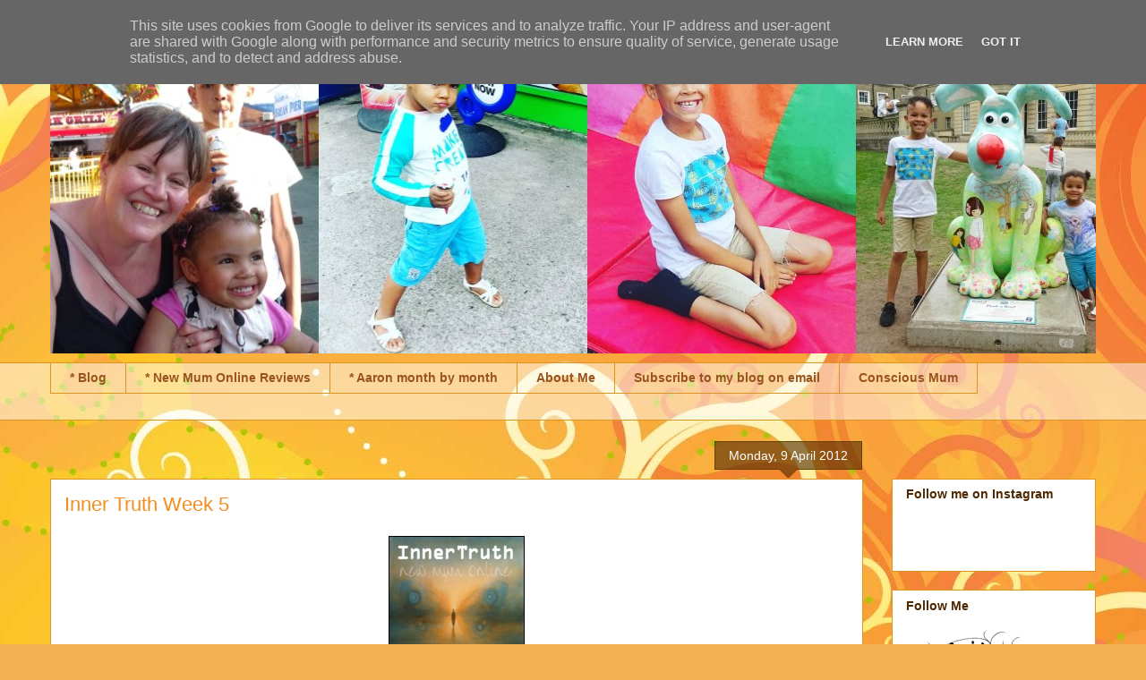

--- FILE ---
content_type: text/html; charset=UTF-8
request_url: https://www.newmumonline.co.uk/2012/04/inner-truth-week-5.html
body_size: 36251
content:
<!DOCTYPE html>
<html class='v2' dir='ltr' xmlns='http://www.w3.org/1999/xhtml' xmlns:b='http://www.google.com/2005/gml/b' xmlns:data='http://www.google.com/2005/gml/data' xmlns:expr='http://www.google.com/2005/gml/expr'>
<head>
<link href='https://www.blogger.com/static/v1/widgets/335934321-css_bundle_v2.css' rel='stylesheet' type='text/css'/>
<meta content='width=1100' name='viewport'/>
<meta content='text/html; charset=UTF-8' http-equiv='Content-Type'/>
<meta content='blogger' name='generator'/>
<link href='https://www.newmumonline.co.uk/favicon.ico' rel='icon' type='image/x-icon'/>
<link href='https://www.newmumonline.co.uk/2012/04/inner-truth-week-5.html' rel='canonical'/>
<link rel="alternate" type="application/atom+xml" title="New Mum Online - Atom" href="https://www.newmumonline.co.uk/feeds/posts/default" />
<link rel="alternate" type="application/rss+xml" title="New Mum Online - RSS" href="https://www.newmumonline.co.uk/feeds/posts/default?alt=rss" />
<link rel="service.post" type="application/atom+xml" title="New Mum Online - Atom" href="https://www.blogger.com/feeds/1824547228125638907/posts/default" />

<link rel="alternate" type="application/atom+xml" title="New Mum Online - Atom" href="https://www.newmumonline.co.uk/feeds/123457365434650873/comments/default" />
<!--Can't find substitution for tag [blog.ieCssRetrofitLinks]-->
<link href='https://blogger.googleusercontent.com/img/b/R29vZ2xl/AVvXsEj-qLUrtT9Hwa15REkdK89VXMpNbfJWzqT1nu0660K2j38ZBPpX9o1QkQKnY-qVfE5fLKOPlT4O6IfmtfnHLKlVv10I6r31zQA9Hm4hvZAoHotKvT7-6n9XUkK0FH8ZuMAQmU9K__qrhN4Q/s1600/innertruth.jpg' rel='image_src'/>
<meta content='https://www.newmumonline.co.uk/2012/04/inner-truth-week-5.html' property='og:url'/>
<meta content='Inner Truth Week 5' property='og:title'/>
<meta content='Parenting blog about days out and raising my pre schooler girl &amp; school boy. I am a stay at home Mum so we have time for lots of adventures.' property='og:description'/>
<meta content='https://blogger.googleusercontent.com/img/b/R29vZ2xl/AVvXsEj-qLUrtT9Hwa15REkdK89VXMpNbfJWzqT1nu0660K2j38ZBPpX9o1QkQKnY-qVfE5fLKOPlT4O6IfmtfnHLKlVv10I6r31zQA9Hm4hvZAoHotKvT7-6n9XUkK0FH8ZuMAQmU9K__qrhN4Q/w1200-h630-p-k-no-nu/innertruth.jpg' property='og:image'/>
<title>New Mum Online: Inner Truth Week 5</title>
<style type='text/css'>@font-face{font-family:'Josefin Sans';font-style:normal;font-weight:400;font-display:swap;src:url(//fonts.gstatic.com/s/josefinsans/v34/Qw3PZQNVED7rKGKxtqIqX5E-AVSJrOCfjY46_DjQbMlhLybpUVzEEaq2.woff2)format('woff2');unicode-range:U+0102-0103,U+0110-0111,U+0128-0129,U+0168-0169,U+01A0-01A1,U+01AF-01B0,U+0300-0301,U+0303-0304,U+0308-0309,U+0323,U+0329,U+1EA0-1EF9,U+20AB;}@font-face{font-family:'Josefin Sans';font-style:normal;font-weight:400;font-display:swap;src:url(//fonts.gstatic.com/s/josefinsans/v34/Qw3PZQNVED7rKGKxtqIqX5E-AVSJrOCfjY46_DjQbMhhLybpUVzEEaq2.woff2)format('woff2');unicode-range:U+0100-02BA,U+02BD-02C5,U+02C7-02CC,U+02CE-02D7,U+02DD-02FF,U+0304,U+0308,U+0329,U+1D00-1DBF,U+1E00-1E9F,U+1EF2-1EFF,U+2020,U+20A0-20AB,U+20AD-20C0,U+2113,U+2C60-2C7F,U+A720-A7FF;}@font-face{font-family:'Josefin Sans';font-style:normal;font-weight:400;font-display:swap;src:url(//fonts.gstatic.com/s/josefinsans/v34/Qw3PZQNVED7rKGKxtqIqX5E-AVSJrOCfjY46_DjQbMZhLybpUVzEEQ.woff2)format('woff2');unicode-range:U+0000-00FF,U+0131,U+0152-0153,U+02BB-02BC,U+02C6,U+02DA,U+02DC,U+0304,U+0308,U+0329,U+2000-206F,U+20AC,U+2122,U+2191,U+2193,U+2212,U+2215,U+FEFF,U+FFFD;}</style>
<style id='page-skin-1' type='text/css'><!--
/*
-----------------------------------------------
Blogger Template Style
Name:     Awesome Inc.
Designer: Tina Chen
URL:      tinachen.org
----------------------------------------------- */
/* Content
----------------------------------------------- */
body {
font: normal normal 13px Arial, Tahoma, Helvetica, FreeSans, sans-serif;
color: #4e2800;
background: #f4af52 url(//themes.googleusercontent.com/image?id=1jBzZZhWmESbxpWuz4_KYI1iPRIJPfZVbhagMxWcJWDsBoLRejCvAeTWImo0USEiGpD5G) repeat fixed top center /* Credit: molotovcoketail (http://www.istockphoto.com/googleimages.php?id=1794602&amp;platform=blogger) */;
}
html body .content-outer {
min-width: 0;
max-width: 100%;
width: 100%;
}
a:link {
text-decoration: none;
color: #f48d1d;
}
a:visited {
text-decoration: none;
color: #b5653b;
}
a:hover {
text-decoration: underline;
color: #f48d1d;
}
.body-fauxcolumn-outer .cap-top {
position: absolute;
z-index: 1;
height: 276px;
width: 100%;
background: transparent none repeat-x scroll top left;
_background-image: none;
}
/* Columns
----------------------------------------------- */
.content-inner {
padding: 0;
}
.header-inner .section {
margin: 0 16px;
}
.tabs-inner .section {
margin: 0 16px;
}
.main-inner {
padding-top: 65px;
}
.main-inner .column-center-inner,
.main-inner .column-left-inner,
.main-inner .column-right-inner {
padding: 0 5px;
}
*+html body .main-inner .column-center-inner {
margin-top: -65px;
}
#layout .main-inner .column-center-inner {
margin-top: 0;
}
/* Header
----------------------------------------------- */
.header-outer {
margin: 0 0 0 0;
background: rgba(0, 0, 0, 0) none repeat scroll 0 0;
}
.Header h1 {
font: normal normal 42px Josefin Sans;
color: #cc0000;
text-shadow: 0 0 -1px #000000;
}
.Header h1 a {
color: #cc0000;
}
.Header .description {
font: normal normal 14px Arial, Tahoma, Helvetica, FreeSans, sans-serif;
color: #4e2800;
}
.header-inner .Header .titlewrapper,
.header-inner .Header .descriptionwrapper {
padding-left: 0;
padding-right: 0;
margin-bottom: 0;
}
.header-inner .Header .titlewrapper {
padding-top: 22px;
}
/* Tabs
----------------------------------------------- */
.tabs-outer {
overflow: hidden;
position: relative;
background: transparent url(//www.blogblog.com/1kt/awesomeinc/tabs_gradient_groovy.png) repeat scroll 0 0;
}
#layout .tabs-outer {
overflow: visible;
}
.tabs-cap-top, .tabs-cap-bottom {
position: absolute;
width: 100%;
border-top: 1px solid #dc9522;
}
.tabs-cap-bottom {
bottom: 0;
}
.tabs-inner .widget li a {
display: inline-block;
margin: 0;
padding: .6em 1.5em;
font: normal bold 14px Arial, Tahoma, Helvetica, FreeSans, sans-serif;
color: #99531e;
border-top: 1px solid #dc9522;
border-bottom: 1px solid #dc9522;
border-left: 1px solid #dc9522;
height: 16px;
line-height: 16px;
}
.tabs-inner .widget li:last-child a {
border-right: 1px solid #dc9522;
}
.tabs-inner .widget li.selected a, .tabs-inner .widget li a:hover {
background: #ffeedd url(//www.blogblog.com/1kt/awesomeinc/tabs_gradient_groovy.png) repeat-x scroll 0 -100px;
color: #3c1f00;
}
/* Headings
----------------------------------------------- */
h2 {
font: normal bold 14px Arial, Tahoma, Helvetica, FreeSans, sans-serif;
color: #4e2800;
}
/* Widgets
----------------------------------------------- */
.main-inner .section {
margin: 0 27px;
padding: 0;
}
.main-inner .column-left-outer,
.main-inner .column-right-outer {
margin-top: 0;
}
#layout .main-inner .column-left-outer,
#layout .main-inner .column-right-outer {
margin-top: 0;
}
.main-inner .column-left-inner,
.main-inner .column-right-inner {
background: transparent none repeat 0 0;
-moz-box-shadow: 0 0 0 rgba(0, 0, 0, .2);
-webkit-box-shadow: 0 0 0 rgba(0, 0, 0, .2);
-goog-ms-box-shadow: 0 0 0 rgba(0, 0, 0, .2);
box-shadow: 0 0 0 rgba(0, 0, 0, .2);
-moz-border-radius: 0;
-webkit-border-radius: 0;
-goog-ms-border-radius: 0;
border-radius: 0;
}
#layout .main-inner .column-left-inner,
#layout .main-inner .column-right-inner {
margin-top: 0;
}
.sidebar .widget {
font: normal normal 14px Arial, Tahoma, Helvetica, FreeSans, sans-serif;
color: #4e2800;
}
.sidebar .widget a:link {
color: #f48d1d;
}
.sidebar .widget a:visited {
color: #b5653b;
}
.sidebar .widget a:hover {
color: #f48d1d;
}
.sidebar .widget h2 {
text-shadow: 0 0 -1px #000000;
}
.main-inner .widget {
background-color: #ffffff;
border: 1px solid #dc9522;
padding: 0 15px 15px;
margin: 20px -16px;
-moz-box-shadow: 0 0 0 rgba(0, 0, 0, .2);
-webkit-box-shadow: 0 0 0 rgba(0, 0, 0, .2);
-goog-ms-box-shadow: 0 0 0 rgba(0, 0, 0, .2);
box-shadow: 0 0 0 rgba(0, 0, 0, .2);
-moz-border-radius: 0;
-webkit-border-radius: 0;
-goog-ms-border-radius: 0;
border-radius: 0;
}
.main-inner .widget h2 {
margin: 0 -0;
padding: .6em 0 .5em;
border-bottom: 1px solid transparent;
}
.footer-inner .widget h2 {
padding: 0 0 .4em;
border-bottom: 1px solid transparent;
}
.main-inner .widget h2 + div, .footer-inner .widget h2 + div {
border-top: 0 solid #dc9522;
padding-top: 0;
}
.main-inner .widget .widget-content {
margin: 0 -0;
padding: 7px 0 0;
}
.main-inner .widget ul, .main-inner .widget #ArchiveList ul.flat {
margin: -0 -15px 0;
padding: 0;
list-style: none;
}
.main-inner .widget #ArchiveList {
margin: -0 0 0;
}
.main-inner .widget ul li, .main-inner .widget #ArchiveList ul.flat li {
padding: .5em 15px;
text-indent: 0;
color: #666666;
border-top: 0 solid #dc9522;
border-bottom: 1px solid transparent;
}
.main-inner .widget #ArchiveList ul li {
padding-top: .25em;
padding-bottom: .25em;
}
.main-inner .widget ul li:first-child, .main-inner .widget #ArchiveList ul.flat li:first-child {
border-top: none;
}
.main-inner .widget ul li:last-child, .main-inner .widget #ArchiveList ul.flat li:last-child {
border-bottom: none;
}
.post-body {
position: relative;
}
.main-inner .widget .post-body ul {
padding: 0 2.5em;
margin: .5em 0;
list-style: disc;
}
.main-inner .widget .post-body ul li {
padding: 0.25em 0;
margin-bottom: .25em;
color: #4e2800;
border: none;
}
.footer-inner .widget ul {
padding: 0;
list-style: none;
}
.widget .zippy {
color: #666666;
}
/* Posts
----------------------------------------------- */
body .main-inner .Blog {
padding: 0;
margin-bottom: 1em;
background-color: transparent;
border: none;
-moz-box-shadow: 0 0 0 rgba(0, 0, 0, 0);
-webkit-box-shadow: 0 0 0 rgba(0, 0, 0, 0);
-goog-ms-box-shadow: 0 0 0 rgba(0, 0, 0, 0);
box-shadow: 0 0 0 rgba(0, 0, 0, 0);
}
.main-inner .section:last-child .Blog:last-child {
padding: 0;
margin-bottom: 1em;
}
.main-inner .widget h2.date-header {
margin: 0 -15px 1px;
padding: 0 0 10px 0;
font: normal normal 14px Arial, Tahoma, Helvetica, FreeSans, sans-serif;
color: #ffffff;
background: transparent url(//www.blogblog.com/1kt/awesomeinc/date_background_groovy.png) repeat-x scroll bottom center;
border-top: 1px solid #664400;
border-bottom: 1px solid transparent;
-moz-border-radius-topleft: 0;
-moz-border-radius-topright: 0;
-webkit-border-top-left-radius: 0;
-webkit-border-top-right-radius: 0;
border-top-left-radius: 0;
border-top-right-radius: 0;
position: absolute;
bottom: 100%;
right: 15px;
text-shadow: 0 0 -1px #000000;
}
.main-inner .widget h2.date-header span {
font: normal normal 14px Arial, Tahoma, Helvetica, FreeSans, sans-serif;
display: block;
padding: .5em 15px;
border-left: 1px solid #664400;
border-right: 1px solid #664400;
}
.date-outer {
position: relative;
margin: 65px 0 20px;
padding: 0 15px;
background-color: #ffffff;
border: 1px solid #dc9522;
-moz-box-shadow: 0 0 0 rgba(0, 0, 0, .2);
-webkit-box-shadow: 0 0 0 rgba(0, 0, 0, .2);
-goog-ms-box-shadow: 0 0 0 rgba(0, 0, 0, .2);
box-shadow: 0 0 0 rgba(0, 0, 0, .2);
-moz-border-radius: 0;
-webkit-border-radius: 0;
-goog-ms-border-radius: 0;
border-radius: 0;
}
.date-outer:first-child {
margin-top: 0;
}
.date-outer:last-child {
margin-bottom: 20px;
-moz-border-radius-bottomleft: 0;
-moz-border-radius-bottomright: 0;
-webkit-border-bottom-left-radius: 0;
-webkit-border-bottom-right-radius: 0;
-goog-ms-border-bottom-left-radius: 0;
-goog-ms-border-bottom-right-radius: 0;
border-bottom-left-radius: 0;
border-bottom-right-radius: 0;
}
.date-posts {
margin: 0 -0;
padding: 0 0;
clear: both;
}
.post-outer, .inline-ad {
border-top: 1px solid #dc9522;
margin: 0 -0;
padding: 15px 0;
}
.post-outer {
padding-bottom: 10px;
}
.post-outer:first-child {
padding-top: 15px;
border-top: none;
}
.post-outer:last-child, .inline-ad:last-child {
border-bottom: none;
}
.post-body {
position: relative;
}
.post-body img {
padding: 8px;
background: transparent;
border: 1px solid transparent;
-moz-box-shadow: 0 0 0 rgba(0, 0, 0, .2);
-webkit-box-shadow: 0 0 0 rgba(0, 0, 0, .2);
box-shadow: 0 0 0 rgba(0, 0, 0, .2);
-moz-border-radius: 0;
-webkit-border-radius: 0;
border-radius: 0;
}
h3.post-title, h4 {
font: normal normal 22px Arial, Tahoma, Helvetica, FreeSans, sans-serif;
color: #f48d1d;
}
h3.post-title a {
font: normal normal 22px Arial, Tahoma, Helvetica, FreeSans, sans-serif;
color: #f48d1d;
}
h3.post-title a:hover {
color: #f48d1d;
text-decoration: underline;
}
.post-header {
margin: 0 0 1em;
}
.post-body {
line-height: 1.4;
}
.post-outer h2 {
color: #4e2800;
}
.post-footer {
margin: 1.5em 0 0;
}
#blog-pager {
padding: 15px;
font-size: 120%;
background-color: #ffffff;
border: 1px solid #dc9522;
-moz-box-shadow: 0 0 0 rgba(0, 0, 0, .2);
-webkit-box-shadow: 0 0 0 rgba(0, 0, 0, .2);
-goog-ms-box-shadow: 0 0 0 rgba(0, 0, 0, .2);
box-shadow: 0 0 0 rgba(0, 0, 0, .2);
-moz-border-radius: 0;
-webkit-border-radius: 0;
-goog-ms-border-radius: 0;
border-radius: 0;
-moz-border-radius-topleft: 0;
-moz-border-radius-topright: 0;
-webkit-border-top-left-radius: 0;
-webkit-border-top-right-radius: 0;
-goog-ms-border-top-left-radius: 0;
-goog-ms-border-top-right-radius: 0;
border-top-left-radius: 0;
border-top-right-radius-topright: 0;
margin-top: 1em;
}
.blog-feeds, .post-feeds {
margin: 1em 0;
text-align: center;
color: #4e2800;
}
.blog-feeds a, .post-feeds a {
color: #ffffff;
}
.blog-feeds a:visited, .post-feeds a:visited {
color: #ffffff;
}
.blog-feeds a:hover, .post-feeds a:hover {
color: #ffffff;
}
.post-outer .comments {
margin-top: 2em;
}
/* Comments
----------------------------------------------- */
.comments .comments-content .icon.blog-author {
background-repeat: no-repeat;
background-image: url([data-uri]);
}
.comments .comments-content .loadmore a {
border-top: 1px solid #dc9522;
border-bottom: 1px solid #dc9522;
}
.comments .continue {
border-top: 2px solid #dc9522;
}
/* Footer
----------------------------------------------- */
.footer-outer {
margin: -0 0 -1px;
padding: 0 0 0;
color: #4e2800;
overflow: hidden;
}
.footer-fauxborder-left {
border-top: 1px solid #dc9522;
background: #ffffff none repeat scroll 0 0;
-moz-box-shadow: 0 0 0 rgba(0, 0, 0, .2);
-webkit-box-shadow: 0 0 0 rgba(0, 0, 0, .2);
-goog-ms-box-shadow: 0 0 0 rgba(0, 0, 0, .2);
box-shadow: 0 0 0 rgba(0, 0, 0, .2);
margin: 0 -0;
}
/* Mobile
----------------------------------------------- */
body.mobile {
background-size: 100% auto;
}
.mobile .body-fauxcolumn-outer {
background: transparent none repeat scroll top left;
}
*+html body.mobile .main-inner .column-center-inner {
margin-top: 0;
}
.mobile .main-inner .widget {
padding: 0 0 15px;
}
.mobile .main-inner .widget h2 + div,
.mobile .footer-inner .widget h2 + div {
border-top: none;
padding-top: 0;
}
.mobile .footer-inner .widget h2 {
padding: 0.5em 0;
border-bottom: none;
}
.mobile .main-inner .widget .widget-content {
margin: 0;
padding: 7px 0 0;
}
.mobile .main-inner .widget ul,
.mobile .main-inner .widget #ArchiveList ul.flat {
margin: 0 -15px 0;
}
.mobile .main-inner .widget h2.date-header {
right: 0;
}
.mobile .date-header span {
padding: 0.4em 0;
}
.mobile .date-outer:first-child {
margin-bottom: 0;
border: 1px solid #dc9522;
-moz-border-radius-topleft: 0;
-moz-border-radius-topright: 0;
-webkit-border-top-left-radius: 0;
-webkit-border-top-right-radius: 0;
-goog-ms-border-top-left-radius: 0;
-goog-ms-border-top-right-radius: 0;
border-top-left-radius: 0;
border-top-right-radius: 0;
}
.mobile .date-outer {
border-color: #dc9522;
border-width: 0 1px 1px;
}
.mobile .date-outer:last-child {
margin-bottom: 0;
}
.mobile .main-inner {
padding: 0;
}
.mobile .header-inner .section {
margin: 0;
}
.mobile .post-outer, .mobile .inline-ad {
padding: 5px 0;
}
.mobile .tabs-inner .section {
margin: 0 10px;
}
.mobile .main-inner .widget h2 {
margin: 0;
padding: 0;
}
.mobile .main-inner .widget h2.date-header span {
padding: 0;
}
.mobile .main-inner .widget .widget-content {
margin: 0;
padding: 7px 0 0;
}
.mobile #blog-pager {
border: 1px solid transparent;
background: #ffffff none repeat scroll 0 0;
}
.mobile .main-inner .column-left-inner,
.mobile .main-inner .column-right-inner {
background: transparent none repeat 0 0;
-moz-box-shadow: none;
-webkit-box-shadow: none;
-goog-ms-box-shadow: none;
box-shadow: none;
}
.mobile .date-posts {
margin: 0;
padding: 0;
}
.mobile .footer-fauxborder-left {
margin: 0;
border-top: inherit;
}
.mobile .main-inner .section:last-child .Blog:last-child {
margin-bottom: 0;
}
.mobile-index-contents {
color: #4e2800;
}
.mobile .mobile-link-button {
background: #f48d1d url(//www.blogblog.com/1kt/awesomeinc/tabs_gradient_groovy.png) repeat scroll 0 0;
}
.mobile-link-button a:link, .mobile-link-button a:visited {
color: #4e2800;
}
.mobile .tabs-inner .PageList .widget-content {
background: transparent;
border-top: 1px solid;
border-color: #dc9522;
color: #99531e;
}
.mobile .tabs-inner .PageList .widget-content .pagelist-arrow {
border-left: 1px solid #dc9522;
}

--></style>
<style id='template-skin-1' type='text/css'><!--
body {
min-width: 1200px;
}
.content-outer, .content-fauxcolumn-outer, .region-inner {
min-width: 1200px;
max-width: 1200px;
_width: 1200px;
}
.main-inner .columns {
padding-left: 0;
padding-right: 260px;
}
.main-inner .fauxcolumn-center-outer {
left: 0;
right: 260px;
/* IE6 does not respect left and right together */
_width: expression(this.parentNode.offsetWidth -
parseInt("0") -
parseInt("260px") + 'px');
}
.main-inner .fauxcolumn-left-outer {
width: 0;
}
.main-inner .fauxcolumn-right-outer {
width: 260px;
}
.main-inner .column-left-outer {
width: 0;
right: 100%;
margin-left: -0;
}
.main-inner .column-right-outer {
width: 260px;
margin-right: -260px;
}
#layout {
min-width: 0;
}
#layout .content-outer {
min-width: 0;
width: 800px;
}
#layout .region-inner {
min-width: 0;
width: auto;
}
--></style>
<script type='text/javascript'>
        (function(i,s,o,g,r,a,m){i['GoogleAnalyticsObject']=r;i[r]=i[r]||function(){
        (i[r].q=i[r].q||[]).push(arguments)},i[r].l=1*new Date();a=s.createElement(o),
        m=s.getElementsByTagName(o)[0];a.async=1;a.src=g;m.parentNode.insertBefore(a,m)
        })(window,document,'script','https://www.google-analytics.com/analytics.js','ga');
        ga('create', 'UA-21101484-1', 'auto', 'blogger');
        ga('blogger.send', 'pageview');
      </script>
<!-- Google Tag Manager for Collective Bias -->
<script type='text/javascript'>
dataLayer = [{
'trackingID':'UA-52367699-49',
'javaScriptVersion':'analytics.js',
'homePageURL':'http://www.newmumonline.co.uk/'
}];
</script>
<noscript><iframe height='0' src='//www.googletagmanager.com/ns.html?id=GTM-PBN79J' style='display:none;visibility:hidden' width='0'></iframe></noscript>
<script type='text/javascript'>/*<![CDATA[*/(function(w,d,s,l,i){w[l]=w[l]||[];
w[l].push({'gtm.start':new Date().getTime(),event:'gtm.js'});
var f=d.getElementsByTagName(s)[0],j=d.createElement(s),dl=l!='dataLayer'?'&l='+l:'';
j.async=true;j.src='//www.googletagmanager.com/gtm.js?id='+i+dl;
f.parentNode.insertBefore(j,f);})(window,document,'script','dataLayer','GTM-PBN79J');
/*]]>*/</script>
<!-- End Google Tag Manager -->
<link href='https://www.blogger.com/dyn-css/authorization.css?targetBlogID=1824547228125638907&amp;zx=f1ca05f0-5a03-4461-92e6-db5b54beed56' media='none' onload='if(media!=&#39;all&#39;)media=&#39;all&#39;' rel='stylesheet'/><noscript><link href='https://www.blogger.com/dyn-css/authorization.css?targetBlogID=1824547228125638907&amp;zx=f1ca05f0-5a03-4461-92e6-db5b54beed56' rel='stylesheet'/></noscript>
<meta name='google-adsense-platform-account' content='ca-host-pub-1556223355139109'/>
<meta name='google-adsense-platform-domain' content='blogspot.com'/>

<!-- data-ad-client=ca-pub-4763464488219685 -->

<script type="text/javascript" language="javascript">
  // Supply ads personalization default for EEA readers
  // See https://www.blogger.com/go/adspersonalization
  adsbygoogle = window.adsbygoogle || [];
  if (typeof adsbygoogle.requestNonPersonalizedAds === 'undefined') {
    adsbygoogle.requestNonPersonalizedAds = 1;
  }
</script>


</head>
<body class='loading variant-groovy'>
<div class='navbar section' id='navbar'><div class='widget Navbar' data-version='1' id='Navbar1'><script type="text/javascript">
    function setAttributeOnload(object, attribute, val) {
      if(window.addEventListener) {
        window.addEventListener('load',
          function(){ object[attribute] = val; }, false);
      } else {
        window.attachEvent('onload', function(){ object[attribute] = val; });
      }
    }
  </script>
<div id="navbar-iframe-container"></div>
<script type="text/javascript" src="https://apis.google.com/js/platform.js"></script>
<script type="text/javascript">
      gapi.load("gapi.iframes:gapi.iframes.style.bubble", function() {
        if (gapi.iframes && gapi.iframes.getContext) {
          gapi.iframes.getContext().openChild({
              url: 'https://www.blogger.com/navbar/1824547228125638907?po\x3d123457365434650873\x26origin\x3dhttps://www.newmumonline.co.uk',
              where: document.getElementById("navbar-iframe-container"),
              id: "navbar-iframe"
          });
        }
      });
    </script><script type="text/javascript">
(function() {
var script = document.createElement('script');
script.type = 'text/javascript';
script.src = '//pagead2.googlesyndication.com/pagead/js/google_top_exp.js';
var head = document.getElementsByTagName('head')[0];
if (head) {
head.appendChild(script);
}})();
</script>
</div></div>
<div class='body-fauxcolumns'>
<div class='fauxcolumn-outer body-fauxcolumn-outer'>
<div class='cap-top'>
<div class='cap-left'></div>
<div class='cap-right'></div>
</div>
<div class='fauxborder-left'>
<div class='fauxborder-right'></div>
<div class='fauxcolumn-inner'>
</div>
</div>
<div class='cap-bottom'>
<div class='cap-left'></div>
<div class='cap-right'></div>
</div>
</div>
</div>
<div class='content'>
<div class='content-fauxcolumns'>
<div class='fauxcolumn-outer content-fauxcolumn-outer'>
<div class='cap-top'>
<div class='cap-left'></div>
<div class='cap-right'></div>
</div>
<div class='fauxborder-left'>
<div class='fauxborder-right'></div>
<div class='fauxcolumn-inner'>
</div>
</div>
<div class='cap-bottom'>
<div class='cap-left'></div>
<div class='cap-right'></div>
</div>
</div>
</div>
<div class='content-outer'>
<div class='content-cap-top cap-top'>
<div class='cap-left'></div>
<div class='cap-right'></div>
</div>
<div class='fauxborder-left content-fauxborder-left'>
<div class='fauxborder-right content-fauxborder-right'></div>
<div class='content-inner'>
<header>
<div class='header-outer'>
<div class='header-cap-top cap-top'>
<div class='cap-left'></div>
<div class='cap-right'></div>
</div>
<div class='fauxborder-left header-fauxborder-left'>
<div class='fauxborder-right header-fauxborder-right'></div>
<div class='region-inner header-inner'>
<div class='header section' id='header'><div class='widget Header' data-version='1' id='Header1'>
<div id='header-inner'>
<a href='https://www.newmumonline.co.uk/' style='display: block'>
<img alt='New Mum Online' height='365px; ' id='Header1_headerimg' src='https://blogger.googleusercontent.com/img/b/R29vZ2xl/AVvXsEjwsl03IetjkROB-1iDTp8zr_AqUaWtr7OBOb_fqtjPc83NfdOJMT-5Mw23sd3rRN75pFaJBKQ4Iw-_YI58od9OzuSgqokufReMmWpl8uYAWbIOyhJKD0WPfpI_NySgy9NQaMUEwmNT06GZ/s1600/Blog+header+NewMumOnline+correct+size.jpg' style='display: block' width='1200px; '/>
</a>
<div class='descriptionwrapper'>
<p class='description'><span>
</span></p>
</div>
</div>
</div></div>
</div>
</div>
<div class='header-cap-bottom cap-bottom'>
<div class='cap-left'></div>
<div class='cap-right'></div>
</div>
</div>
</header>
<div class='tabs-outer'>
<div class='tabs-cap-top cap-top'>
<div class='cap-left'></div>
<div class='cap-right'></div>
</div>
<div class='fauxborder-left tabs-fauxborder-left'>
<div class='fauxborder-right tabs-fauxborder-right'></div>
<div class='region-inner tabs-inner'>
<div class='tabs section' id='crosscol'><div class='widget PageList' data-version='1' id='PageList1'>
<h2>Pages</h2>
<div class='widget-content'>
<ul>
<li>
<a href='https://www.newmumonline.co.uk/'>* Blog</a>
</li>
<li>
<a href='https://www.newmumonline.co.uk/p/new-mum-online-reviews.html'>* New Mum Online Reviews</a>
</li>
<li>
<a href='https://www.newmumonline.co.uk/p/aaron-month-by-month.html'>* Aaron month by month</a>
</li>
<li>
<a href='https://www.newmumonline.co.uk/p/about-me.html'>About Me</a>
</li>
<li>
<a href='https://www.newmumonline.co.uk/p/subscribe-to-my-blog-on-email.html'>Subscribe to my blog on email</a>
</li>
<li>
<a href='https://www.newmumonline.co.uk/p/oh-aaron-i-love-you.html'>Conscious Mum</a>
</li>
</ul>
<div class='clear'></div>
</div>
</div></div>
<div class='tabs section' id='crosscol-overflow'><div class='widget HTML' data-version='1' id='HTML3'>
<div class='widget-content'>
<!-- Go to www.addthis.com/dashboard to customize your tools -->
<script type="text/javascript" src="//s7.addthis.com/js/300/addthis_widget.js#pubid=ra-53c26f1a101dbf4c"></script>
</div>
<div class='clear'></div>
</div></div>
</div>
</div>
<div class='tabs-cap-bottom cap-bottom'>
<div class='cap-left'></div>
<div class='cap-right'></div>
</div>
</div>
<div class='main-outer'>
<div class='main-cap-top cap-top'>
<div class='cap-left'></div>
<div class='cap-right'></div>
</div>
<div class='fauxborder-left main-fauxborder-left'>
<div class='fauxborder-right main-fauxborder-right'></div>
<div class='region-inner main-inner'>
<div class='columns fauxcolumns'>
<div class='fauxcolumn-outer fauxcolumn-center-outer'>
<div class='cap-top'>
<div class='cap-left'></div>
<div class='cap-right'></div>
</div>
<div class='fauxborder-left'>
<div class='fauxborder-right'></div>
<div class='fauxcolumn-inner'>
</div>
</div>
<div class='cap-bottom'>
<div class='cap-left'></div>
<div class='cap-right'></div>
</div>
</div>
<div class='fauxcolumn-outer fauxcolumn-left-outer'>
<div class='cap-top'>
<div class='cap-left'></div>
<div class='cap-right'></div>
</div>
<div class='fauxborder-left'>
<div class='fauxborder-right'></div>
<div class='fauxcolumn-inner'>
</div>
</div>
<div class='cap-bottom'>
<div class='cap-left'></div>
<div class='cap-right'></div>
</div>
</div>
<div class='fauxcolumn-outer fauxcolumn-right-outer'>
<div class='cap-top'>
<div class='cap-left'></div>
<div class='cap-right'></div>
</div>
<div class='fauxborder-left'>
<div class='fauxborder-right'></div>
<div class='fauxcolumn-inner'>
</div>
</div>
<div class='cap-bottom'>
<div class='cap-left'></div>
<div class='cap-right'></div>
</div>
</div>
<!-- corrects IE6 width calculation -->
<div class='columns-inner'>
<div class='column-center-outer'>
<div class='column-center-inner'>
<div class='main section' id='main'><div class='widget Blog' data-version='1' id='Blog1'>
<div class='blog-posts hfeed'>

          <div class="date-outer">
        
<h2 class='date-header'><span>Monday, 9 April 2012</span></h2>

          <div class="date-posts">
        
<div class='post-outer'>
<div class='post hentry uncustomized-post-template' itemprop='blogPost' itemscope='itemscope' itemtype='http://schema.org/BlogPosting'>
<meta content='https://blogger.googleusercontent.com/img/b/R29vZ2xl/AVvXsEj-qLUrtT9Hwa15REkdK89VXMpNbfJWzqT1nu0660K2j38ZBPpX9o1QkQKnY-qVfE5fLKOPlT4O6IfmtfnHLKlVv10I6r31zQA9Hm4hvZAoHotKvT7-6n9XUkK0FH8ZuMAQmU9K__qrhN4Q/s1600/innertruth.jpg' itemprop='image_url'/>
<meta content='1824547228125638907' itemprop='blogId'/>
<meta content='123457365434650873' itemprop='postId'/>
<a name='123457365434650873'></a>
<h3 class='post-title entry-title' itemprop='name'>
Inner Truth Week 5
</h3>
<div class='post-header'>
<div class='post-header-line-1'></div>
</div>
<div class='post-body entry-content' id='post-body-123457365434650873' itemprop='description articleBody'>
<div class="separator" style="clear: both; text-align: center;">
<a href="https://blogger.googleusercontent.com/img/b/R29vZ2xl/AVvXsEj-qLUrtT9Hwa15REkdK89VXMpNbfJWzqT1nu0660K2j38ZBPpX9o1QkQKnY-qVfE5fLKOPlT4O6IfmtfnHLKlVv10I6r31zQA9Hm4hvZAoHotKvT7-6n9XUkK0FH8ZuMAQmU9K__qrhN4Q/s1600/innertruth.jpg" imageanchor="1" style="margin-left: 1em; margin-right: 1em;"><img border="0" src="https://blogger.googleusercontent.com/img/b/R29vZ2xl/AVvXsEj-qLUrtT9Hwa15REkdK89VXMpNbfJWzqT1nu0660K2j38ZBPpX9o1QkQKnY-qVfE5fLKOPlT4O6IfmtfnHLKlVv10I6r31zQA9Hm4hvZAoHotKvT7-6n9XUkK0FH8ZuMAQmU9K__qrhN4Q/s1600/innertruth.jpg" /></a></div>
<div style="text-align: center;">
<br /></div>
I'm still not really in the mood to blog, but I thought I had better upload the Inner Truth Monday Blog Hop Linky. (Link up below)<br />
<br />
Well this past week I have been eating when and what I fancy and yes I have had my share of the World's Easter Eggs.<br />
<br />
But I am still benefiting from the Lemonade Diet (Master Cleanse) in that my portion sizes have stayed a nice healthy size and I haven't allowed myself to overeat.<br />
<br />
As a result, my size 16 (yep not 18) jeans are easily slipping on.&nbsp; That's significant for two reasons.&nbsp; One, because just before I started the diet they had stopped fitting, and when they did I would have to lie down to zip them up AND there would be a huge muffin top that would mean I couldn't see the waist band of the jeans.<br />
<br />
Now, I zip them up with ease, and there is absolutely NO muffin top, and I can see the waist band and my belly button with ease.&nbsp; I have a much smaller Mum Tum now, but still have the stubborn c-section shelf.<br />
<br />
Anyway as I only did 9 days on the diet instead of the recommended 10, 20 or 40 days, I will be doing it again.&nbsp; After all my ultimate goal is to be a size 12 by the summer - there I have said it! And I am going to a wedding on 10th August and would like to be a 12 by then - I think it is realistic and I will do it.<br />
<br />
Back to the non-weight loss world.&nbsp; I have been reading LOTS on my Kindle and have got through some super super books.<br />
<br />
I have been working hard at work, even going in on Thursday when I was meant to be off.&nbsp; As Aaron's nursery was closed for a training day on Thursday, THAT was interesting.&nbsp; Gosh, he climbed on and off swivel chairs, played with staplers, scissors, etc.... I could only really concentrate when he had his nap.&nbsp; But I had to pop in as I had so much to do.<br />
<br />
I bought a 12 pack of Krispy Cremes while there and I must have eaten at least 5 of them.<br />
<br />
I am lucky, with what I have eaten lately, that the size 16 jeans still fit to be honest.<br />
<br />
I still don't have a sponsor for Cybher so it looks like I may only go to Britmums Live.<br />
<br />
So I guess it is over to all of you now.&nbsp; What have you been up to?<br />
<br />
<br />
<b>Powered by Linky Tools</b><br />
<a href="http://www.linkytools.com/wordpress_list.aspx?id=139871&amp;type=basic">Click here</a> to enter your link and view this Linky Tools list...<br />
<br />
<br />
Liska x<br />
<script type="text/javascript">
tweetmeme_source = 'NewMumOnline';
</script> <script src="//tweetmeme.com/i/scripts/button.js" type="text/javascript">
</script>
<div style='clear: both;'></div>
</div>
<div class='post-footer'>
<div class='post-footer-line post-footer-line-1'>
<span class='post-author vcard'>
Posted by
<span class='fn' itemprop='author' itemscope='itemscope' itemtype='http://schema.org/Person'>
<meta content='https://www.blogger.com/profile/14285584922202683960' itemprop='url'/>
<a class='g-profile' href='https://www.blogger.com/profile/14285584922202683960' rel='author' title='author profile'>
<span itemprop='name'>New Mum Online</span>
</a>
</span>
</span>
<span class='post-timestamp'>
at
<meta content='https://www.newmumonline.co.uk/2012/04/inner-truth-week-5.html' itemprop='url'/>
<a class='timestamp-link' href='https://www.newmumonline.co.uk/2012/04/inner-truth-week-5.html' rel='bookmark' title='permanent link'><abbr class='published' itemprop='datePublished' title='2012-04-09T09:46:00+01:00'>09:46</abbr></a>
</span>
<span class='post-comment-link'>
</span>
<span class='post-icons'>
<span class='item-control blog-admin pid-1278319122'>
<a href='https://www.blogger.com/post-edit.g?blogID=1824547228125638907&postID=123457365434650873&from=pencil' title='Edit Post'>
<img alt='' class='icon-action' height='18' src='https://resources.blogblog.com/img/icon18_edit_allbkg.gif' width='18'/>
</a>
</span>
</span>
<div class='post-share-buttons goog-inline-block'>
<a class='goog-inline-block share-button sb-email' href='https://www.blogger.com/share-post.g?blogID=1824547228125638907&postID=123457365434650873&target=email' target='_blank' title='Email This'><span class='share-button-link-text'>Email This</span></a><a class='goog-inline-block share-button sb-blog' href='https://www.blogger.com/share-post.g?blogID=1824547228125638907&postID=123457365434650873&target=blog' onclick='window.open(this.href, "_blank", "height=270,width=475"); return false;' target='_blank' title='BlogThis!'><span class='share-button-link-text'>BlogThis!</span></a><a class='goog-inline-block share-button sb-twitter' href='https://www.blogger.com/share-post.g?blogID=1824547228125638907&postID=123457365434650873&target=twitter' target='_blank' title='Share to X'><span class='share-button-link-text'>Share to X</span></a><a class='goog-inline-block share-button sb-facebook' href='https://www.blogger.com/share-post.g?blogID=1824547228125638907&postID=123457365434650873&target=facebook' onclick='window.open(this.href, "_blank", "height=430,width=640"); return false;' target='_blank' title='Share to Facebook'><span class='share-button-link-text'>Share to Facebook</span></a><a class='goog-inline-block share-button sb-pinterest' href='https://www.blogger.com/share-post.g?blogID=1824547228125638907&postID=123457365434650873&target=pinterest' target='_blank' title='Share to Pinterest'><span class='share-button-link-text'>Share to Pinterest</span></a>
</div>
</div>
<div class='post-footer-line post-footer-line-2'>
<span class='post-labels'>
Labels:
<a href='https://www.newmumonline.co.uk/search/label/inner%20truth' rel='tag'>inner truth</a>,
<a href='https://www.newmumonline.co.uk/search/label/kindle' rel='tag'>kindle</a>
</span>
</div>
<div class='post-footer-line post-footer-line-3'>
<span class='post-location'>
</span>
</div>
</div>
</div>
<div class='comments' id='comments'>
<a name='comments'></a>
<h4>1 comment:</h4>
<div class='comments-content'>
<script async='async' src='' type='text/javascript'></script>
<script type='text/javascript'>
    (function() {
      var items = null;
      var msgs = null;
      var config = {};

// <![CDATA[
      var cursor = null;
      if (items && items.length > 0) {
        cursor = parseInt(items[items.length - 1].timestamp) + 1;
      }

      var bodyFromEntry = function(entry) {
        var text = (entry &&
                    ((entry.content && entry.content.$t) ||
                     (entry.summary && entry.summary.$t))) ||
            '';
        if (entry && entry.gd$extendedProperty) {
          for (var k in entry.gd$extendedProperty) {
            if (entry.gd$extendedProperty[k].name == 'blogger.contentRemoved') {
              return '<span class="deleted-comment">' + text + '</span>';
            }
          }
        }
        return text;
      }

      var parse = function(data) {
        cursor = null;
        var comments = [];
        if (data && data.feed && data.feed.entry) {
          for (var i = 0, entry; entry = data.feed.entry[i]; i++) {
            var comment = {};
            // comment ID, parsed out of the original id format
            var id = /blog-(\d+).post-(\d+)/.exec(entry.id.$t);
            comment.id = id ? id[2] : null;
            comment.body = bodyFromEntry(entry);
            comment.timestamp = Date.parse(entry.published.$t) + '';
            if (entry.author && entry.author.constructor === Array) {
              var auth = entry.author[0];
              if (auth) {
                comment.author = {
                  name: (auth.name ? auth.name.$t : undefined),
                  profileUrl: (auth.uri ? auth.uri.$t : undefined),
                  avatarUrl: (auth.gd$image ? auth.gd$image.src : undefined)
                };
              }
            }
            if (entry.link) {
              if (entry.link[2]) {
                comment.link = comment.permalink = entry.link[2].href;
              }
              if (entry.link[3]) {
                var pid = /.*comments\/default\/(\d+)\?.*/.exec(entry.link[3].href);
                if (pid && pid[1]) {
                  comment.parentId = pid[1];
                }
              }
            }
            comment.deleteclass = 'item-control blog-admin';
            if (entry.gd$extendedProperty) {
              for (var k in entry.gd$extendedProperty) {
                if (entry.gd$extendedProperty[k].name == 'blogger.itemClass') {
                  comment.deleteclass += ' ' + entry.gd$extendedProperty[k].value;
                } else if (entry.gd$extendedProperty[k].name == 'blogger.displayTime') {
                  comment.displayTime = entry.gd$extendedProperty[k].value;
                }
              }
            }
            comments.push(comment);
          }
        }
        return comments;
      };

      var paginator = function(callback) {
        if (hasMore()) {
          var url = config.feed + '?alt=json&v=2&orderby=published&reverse=false&max-results=50';
          if (cursor) {
            url += '&published-min=' + new Date(cursor).toISOString();
          }
          window.bloggercomments = function(data) {
            var parsed = parse(data);
            cursor = parsed.length < 50 ? null
                : parseInt(parsed[parsed.length - 1].timestamp) + 1
            callback(parsed);
            window.bloggercomments = null;
          }
          url += '&callback=bloggercomments';
          var script = document.createElement('script');
          script.type = 'text/javascript';
          script.src = url;
          document.getElementsByTagName('head')[0].appendChild(script);
        }
      };
      var hasMore = function() {
        return !!cursor;
      };
      var getMeta = function(key, comment) {
        if ('iswriter' == key) {
          var matches = !!comment.author
              && comment.author.name == config.authorName
              && comment.author.profileUrl == config.authorUrl;
          return matches ? 'true' : '';
        } else if ('deletelink' == key) {
          return config.baseUri + '/comment/delete/'
               + config.blogId + '/' + comment.id;
        } else if ('deleteclass' == key) {
          return comment.deleteclass;
        }
        return '';
      };

      var replybox = null;
      var replyUrlParts = null;
      var replyParent = undefined;

      var onReply = function(commentId, domId) {
        if (replybox == null) {
          // lazily cache replybox, and adjust to suit this style:
          replybox = document.getElementById('comment-editor');
          if (replybox != null) {
            replybox.height = '250px';
            replybox.style.display = 'block';
            replyUrlParts = replybox.src.split('#');
          }
        }
        if (replybox && (commentId !== replyParent)) {
          replybox.src = '';
          document.getElementById(domId).insertBefore(replybox, null);
          replybox.src = replyUrlParts[0]
              + (commentId ? '&parentID=' + commentId : '')
              + '#' + replyUrlParts[1];
          replyParent = commentId;
        }
      };

      var hash = (window.location.hash || '#').substring(1);
      var startThread, targetComment;
      if (/^comment-form_/.test(hash)) {
        startThread = hash.substring('comment-form_'.length);
      } else if (/^c[0-9]+$/.test(hash)) {
        targetComment = hash.substring(1);
      }

      // Configure commenting API:
      var configJso = {
        'maxDepth': config.maxThreadDepth
      };
      var provider = {
        'id': config.postId,
        'data': items,
        'loadNext': paginator,
        'hasMore': hasMore,
        'getMeta': getMeta,
        'onReply': onReply,
        'rendered': true,
        'initComment': targetComment,
        'initReplyThread': startThread,
        'config': configJso,
        'messages': msgs
      };

      var render = function() {
        if (window.goog && window.goog.comments) {
          var holder = document.getElementById('comment-holder');
          window.goog.comments.render(holder, provider);
        }
      };

      // render now, or queue to render when library loads:
      if (window.goog && window.goog.comments) {
        render();
      } else {
        window.goog = window.goog || {};
        window.goog.comments = window.goog.comments || {};
        window.goog.comments.loadQueue = window.goog.comments.loadQueue || [];
        window.goog.comments.loadQueue.push(render);
      }
    })();
// ]]>
  </script>
<div id='comment-holder'>
<div class="comment-thread toplevel-thread"><ol id="top-ra"><li class="comment" id="c2863851636746649789"><div class="avatar-image-container"><img src="//blogger.googleusercontent.com/img/b/R29vZ2xl/AVvXsEj_zyX6bA_QF0mAwUFiryIrtQHSoaLeC18iIxFd95c8G1sn2iW4p_9fwf2Zss5VvGVdWIcC7PG7gvo517wxvs0aEdSWeiZAm4bNUO_MuJRWuI5kJKxX5VSovtFh6A7a_Q/s45-c/*" alt=""/></div><div class="comment-block"><div class="comment-header"><cite class="user"><a href="https://www.blogger.com/profile/06594381836263987490" rel="nofollow">fsmum</a></cite><span class="icon user "></span><span class="datetime secondary-text"><a rel="nofollow" href="https://www.newmumonline.co.uk/2012/04/inner-truth-week-5.html?showComment=1333974954617#c2863851636746649789">9 April 2012 at 13:35</a></span></div><p class="comment-content">Don&#39;t know what krispy cremes are but if they are like creme eggs, then how could you resist!!  I too am in a size 16 jeans and trying to get down to a 12, or even a 14.  I am just not disciplined enough though! About the kindle books, you should download the Hot Cross Mum book as it&#39;s so funny! She has a blog too.  Brilliant stuff.</p><span class="comment-actions secondary-text"><a class="comment-reply" target="_self" data-comment-id="2863851636746649789">Reply</a><span class="item-control blog-admin blog-admin pid-197750187"><a target="_self" href="https://www.blogger.com/comment/delete/1824547228125638907/2863851636746649789">Delete</a></span></span></div><div class="comment-replies"><div id="c2863851636746649789-rt" class="comment-thread inline-thread hidden"><span class="thread-toggle thread-expanded"><span class="thread-arrow"></span><span class="thread-count"><a target="_self">Replies</a></span></span><ol id="c2863851636746649789-ra" class="thread-chrome thread-expanded"><div></div><div id="c2863851636746649789-continue" class="continue"><a class="comment-reply" target="_self" data-comment-id="2863851636746649789">Reply</a></div></ol></div></div><div class="comment-replybox-single" id="c2863851636746649789-ce"></div></li></ol><div id="top-continue" class="continue"><a class="comment-reply" target="_self">Add comment</a></div><div class="comment-replybox-thread" id="top-ce"></div><div class="loadmore hidden" data-post-id="123457365434650873"><a target="_self">Load more...</a></div></div>
</div>
</div>
<p class='comment-footer'>
<div class='comment-form'>
<a name='comment-form'></a>
<p>Drop me a line, and I will visit you right back - as soon as I get chance. Thanks for your comment.</p>
<a href='https://www.blogger.com/comment/frame/1824547228125638907?po=123457365434650873&hl=en-GB&saa=85391&origin=https://www.newmumonline.co.uk' id='comment-editor-src'></a>
<iframe allowtransparency='true' class='blogger-iframe-colorize blogger-comment-from-post' frameborder='0' height='410px' id='comment-editor' name='comment-editor' src='' width='100%'></iframe>
<script src='https://www.blogger.com/static/v1/jsbin/2830521187-comment_from_post_iframe.js' type='text/javascript'></script>
<script type='text/javascript'>
      BLOG_CMT_createIframe('https://www.blogger.com/rpc_relay.html');
    </script>
</div>
</p>
<div id='backlinks-container'>
<div id='Blog1_backlinks-container'>
</div>
</div>
</div>
</div>

        </div></div>
      
</div>
<div class='blog-pager' id='blog-pager'>
<span id='blog-pager-newer-link'>
<a class='blog-pager-newer-link' href='https://www.newmumonline.co.uk/2012/04/crosswater-or-simply-cross-about-my.html' id='Blog1_blog-pager-newer-link' title='Newer Post'>Newer Post</a>
</span>
<span id='blog-pager-older-link'>
<a class='blog-pager-older-link' href='https://www.newmumonline.co.uk/2012/04/inner-truth.html' id='Blog1_blog-pager-older-link' title='Older Post'>Older Post</a>
</span>
<a class='home-link' href='https://www.newmumonline.co.uk/'>Home</a>
</div>
<div class='clear'></div>
<div class='post-feeds'>
<div class='feed-links'>
Subscribe to:
<a class='feed-link' href='https://www.newmumonline.co.uk/feeds/123457365434650873/comments/default' target='_blank' type='application/atom+xml'>Post Comments (Atom)</a>
</div>
</div>
</div></div>
</div>
</div>
<div class='column-left-outer'>
<div class='column-left-inner'>
<aside>
</aside>
</div>
</div>
<div class='column-right-outer'>
<div class='column-right-inner'>
<aside>
<div class='sidebar section' id='sidebar-right-1'><div class='widget HTML' data-version='1' id='HTML1'>
<h2 class='title'>Follow me on Instagram</h2>
<div class='widget-content'>
<style>.ig-b- { display: inline-block; }
.ig-b- img { visibility: hidden; }
.ig-b-:hover { background-position: 0 -60px; } .ig-b-:active { background-position: 0 -120px; }
.ig-b-48 { width: 48px; height: 48px; background: url(//badges.instagram.com/static/images/ig-badge-sprite-48.png) no-repeat 0 0; }
@media only screen and (-webkit-min-device-pixel-ratio: 2), only screen and (min--moz-device-pixel-ratio: 2), only screen and (-o-min-device-pixel-ratio: 2 / 1), only screen and (min-device-pixel-ratio: 2), only screen and (min-resolution: 192dpi), only screen and (min-resolution: 2dppx) {
.ig-b-48 { background-image: url(//badges.instagram.com/static/images/ig-badge-sprite-48@2x.png); background-size: 60px 178px; } }</style>
<a href="https://www.instagram.com/newmumonline/?ref=badge" class="ig-b- ig-b-48"><img src="//badges.instagram.com/static/images/ig-badge-48.png" alt="Instagram" /></a>
</div>
<div class='clear'></div>
</div><div class='widget HTML' data-version='1' id='HTML6'>
<h2 class='title'>Follow Me</h2>
<div class='widget-content'>
<script type="text/javascript" src="https://widget.bloglovin.com/widget/scripts/bl.js"></script><a class="bloglovin-widget" data-blog-id="6304025" data-img-src="http://www.bloglovin.com/widget/bilder/widget_watkins.gif?id=6304025" href="http://www.bloglovin.com/blog/6304025" target="_blank"><img src="https://lh3.googleusercontent.com/blogger_img_proxy/AEn0k_sstdGym1C7kWjy_RXb7mDFe3wTrd-xse-3sF0PFjl2Vk6CWFf8gRYd7oprQ8J2a2Bi0rxmDU63pd_jXBNsh4MagcqJcYFLiXlWrG9V75f-REIkT1HifYsSgwyQ5FV5NSmBUZjKfBUa=s0-d"></a>
</div>
<div class='clear'></div>
</div><div class='widget BlogSearch' data-version='1' id='BlogSearch1'>
<h2 class='title'>Search This Blog</h2>
<div class='widget-content'>
<div id='BlogSearch1_form'>
<form action='https://www.newmumonline.co.uk/search' class='gsc-search-box' target='_top'>
<table cellpadding='0' cellspacing='0' class='gsc-search-box'>
<tbody>
<tr>
<td class='gsc-input'>
<input autocomplete='off' class='gsc-input' name='q' size='10' title='search' type='text' value=''/>
</td>
<td class='gsc-search-button'>
<input class='gsc-search-button' title='search' type='submit' value='Search'/>
</td>
</tr>
</tbody>
</table>
</form>
</div>
</div>
<div class='clear'></div>
</div><div class='widget Stats' data-version='1' id='Stats1'>
<h2>Page views to date</h2>
<div class='widget-content'>
<div id='Stats1_content' style='display: none;'>
<script src='https://www.gstatic.com/charts/loader.js' type='text/javascript'></script>
<span id='Stats1_sparklinespan' style='display:inline-block; width:75px; height:30px'></span>
<span class='counter-wrapper text-counter-wrapper' id='Stats1_totalCount'>
</span>
<div class='clear'></div>
</div>
</div>
</div><div class='widget HTML' data-version='1' id='HTML2'>
<h2 class='title'>BritMums</h2>
<div class='widget-content'>
<a title="BritMums - Leading the Conversation" href="http://www.britmums.com/" ><img id="bm_badge_125x125_std" src="https://lh3.googleusercontent.com/blogger_img_proxy/AEn0k_tgnVQwvDtm5nWYtwVP6l5kFy5_O0nFS_7KpvgI9aEAv6TvuvVhoGhDeL8ByTW8LaddHE0h7PoELzkf6GtCdsZJ3AiSUgBKIcvZu3Kfz6RSe93Ll90e_cy5ibI8e9euflPgeJ_u=s0-d" alt="BritMums - Leading the Conversation" width="125" height="125" border="0"></a>
</div>
<div class='clear'></div>
</div><div class='widget Image' data-version='1' id='Image1'>
<div class='widget-content'>
<a href='https://www.nowloan.co.uk/'>
<img alt='' height='28' id='Image1_img' src='https://blogger.googleusercontent.com/img/b/R29vZ2xl/AVvXsEjV-QIPBFZhPzifb5UD9hq787diCVG4zKOFsMA01fQkQNt3mCpWocWqucgVI3gQT8bLNyFAlMLuuzHuaRJ1bEdPV4iXSmlqrowtl12ougJHgun5NmmW3j3S_dHfhOqB7dVxSm7aGwVisMBA/s1600/unnamed.png' width='195'/>
</a>
<br/>
</div>
<div class='clear'></div>
</div><div class='widget HTML' data-version='1' id='HTML4'>
<h2 class='title'>Follow me with Blog Lovin</h2>
<div class='widget-content'>
<a title="Follow New Mum Online on Bloglovin" href="http://www.bloglovin.com/en/blog/6304025"><img border="0" alt="Follow on Bloglovin" src="https://lh3.googleusercontent.com/blogger_img_proxy/AEn0k_stev8hyk9Ey1hFCWmL2I4W6M7JKLaaW0Bgu1K52XRK870aCbqoM7uUxCpF9VPvvvb2zDOtyTeA7fxFyyFOzXzDBLlw8F1e-qqv_RU29-WnhZw30zAZ-iDx0bB8Au0Uc1cldQ=s0-d"></a>
</div>
<div class='clear'></div>
</div><div class='widget Image' data-version='1' id='Image3'>
<h2>Me and Aaron</h2>
<div class='widget-content'>
<img alt='Me and Aaron' height='220' id='Image3_img' src='https://blogger.googleusercontent.com/img/b/R29vZ2xl/AVvXsEin4EdmQNORwYobI9B7cFDdAdqLMHTR2IbPvVQpIsIIWpRCUkVYhiNksFUnpEuf3H7gWIx3xqdm27Y2GzTMogxBjF9Bqe6M6bSELVoWOuj1sfaVWKFI4t_B5KSadPsFztXUds51Yoj5tlRJ/s220/DSC03658.JPG' width='147'/>
<br/>
<span class='caption'>I baby wear</span>
</div>
<div class='clear'></div>
</div><div class='widget Text' data-version='1' id='Text1'>
<h2 class='title'>Welcome</h2>
<div class='widget-content'>
Hi<div><br/></div><div>After being a busy career girl for many many years, we finally had Aaron in June 2010.</div><div><br/></div><div>He is an absolute delight and I am a very proud Mum... learning new things everyday.  </div><div><br/></div><div>I am a first-time mum, in the UK, working hard at doing everything right as best I can for our precious beautiful little boy.</div><div><br/></div><div>Please feel free to leave a comment.</div><div><br/></div><div>Bye for now, Liska x</div>
</div>
<div class='clear'></div>
</div><div class='widget BlogArchive' data-version='1' id='BlogArchive1'>
<h2>My Blogging History</h2>
<div class='widget-content'>
<div id='ArchiveList'>
<div id='BlogArchive1_ArchiveList'>
<select id='BlogArchive1_ArchiveMenu'>
<option value=''>My Blogging History</option>
<option value='https://www.newmumonline.co.uk/2019_12_02_archive.html'>Dec 02 (1)</option>
<option value='https://www.newmumonline.co.uk/2019_11_27_archive.html'>Nov 27 (1)</option>
<option value='https://www.newmumonline.co.uk/2019_11_24_archive.html'>Nov 24 (1)</option>
<option value='https://www.newmumonline.co.uk/2019_08_20_archive.html'>Aug 20 (1)</option>
<option value='https://www.newmumonline.co.uk/2019_08_05_archive.html'>Aug 05 (1)</option>
<option value='https://www.newmumonline.co.uk/2019_08_04_archive.html'>Aug 04 (1)</option>
<option value='https://www.newmumonline.co.uk/2019_06_27_archive.html'>Jun 27 (1)</option>
<option value='https://www.newmumonline.co.uk/2019_05_30_archive.html'>May 30 (1)</option>
<option value='https://www.newmumonline.co.uk/2019_04_27_archive.html'>Apr 27 (1)</option>
<option value='https://www.newmumonline.co.uk/2019_04_11_archive.html'>Apr 11 (1)</option>
<option value='https://www.newmumonline.co.uk/2019_04_07_archive.html'>Apr 07 (1)</option>
<option value='https://www.newmumonline.co.uk/2019_03_15_archive.html'>Mar 15 (1)</option>
<option value='https://www.newmumonline.co.uk/2019_02_01_archive.html'>Feb 01 (1)</option>
<option value='https://www.newmumonline.co.uk/2018_12_10_archive.html'>Dec 10 (1)</option>
<option value='https://www.newmumonline.co.uk/2018_12_04_archive.html'>Dec 04 (1)</option>
<option value='https://www.newmumonline.co.uk/2018_10_29_archive.html'>Oct 29 (1)</option>
<option value='https://www.newmumonline.co.uk/2018_10_26_archive.html'>Oct 26 (1)</option>
<option value='https://www.newmumonline.co.uk/2018_10_17_archive.html'>Oct 17 (1)</option>
<option value='https://www.newmumonline.co.uk/2018_09_19_archive.html'>Sept 19 (1)</option>
<option value='https://www.newmumonline.co.uk/2018_07_25_archive.html'>Jul 25 (1)</option>
<option value='https://www.newmumonline.co.uk/2018_07_19_archive.html'>Jul 19 (1)</option>
<option value='https://www.newmumonline.co.uk/2018_06_29_archive.html'>Jun 29 (1)</option>
<option value='https://www.newmumonline.co.uk/2018_06_21_archive.html'>Jun 21 (1)</option>
<option value='https://www.newmumonline.co.uk/2018_06_11_archive.html'>Jun 11 (1)</option>
<option value='https://www.newmumonline.co.uk/2018_06_04_archive.html'>Jun 04 (1)</option>
<option value='https://www.newmumonline.co.uk/2018_05_21_archive.html'>May 21 (1)</option>
<option value='https://www.newmumonline.co.uk/2018_05_09_archive.html'>May 09 (1)</option>
<option value='https://www.newmumonline.co.uk/2018_04_18_archive.html'>Apr 18 (1)</option>
<option value='https://www.newmumonline.co.uk/2018_04_16_archive.html'>Apr 16 (1)</option>
<option value='https://www.newmumonline.co.uk/2018_03_29_archive.html'>Mar 29 (1)</option>
<option value='https://www.newmumonline.co.uk/2018_03_09_archive.html'>Mar 09 (1)</option>
<option value='https://www.newmumonline.co.uk/2018_02_26_archive.html'>Feb 26 (1)</option>
<option value='https://www.newmumonline.co.uk/2018_02_20_archive.html'>Feb 20 (1)</option>
<option value='https://www.newmumonline.co.uk/2018_02_14_archive.html'>Feb 14 (1)</option>
<option value='https://www.newmumonline.co.uk/2018_02_12_archive.html'>Feb 12 (1)</option>
<option value='https://www.newmumonline.co.uk/2018_02_09_archive.html'>Feb 09 (1)</option>
<option value='https://www.newmumonline.co.uk/2017_12_18_archive.html'>Dec 18 (1)</option>
<option value='https://www.newmumonline.co.uk/2017_12_14_archive.html'>Dec 14 (1)</option>
<option value='https://www.newmumonline.co.uk/2017_12_06_archive.html'>Dec 06 (1)</option>
<option value='https://www.newmumonline.co.uk/2017_11_30_archive.html'>Nov 30 (1)</option>
<option value='https://www.newmumonline.co.uk/2017_11_17_archive.html'>Nov 17 (1)</option>
<option value='https://www.newmumonline.co.uk/2017_11_12_archive.html'>Nov 12 (1)</option>
<option value='https://www.newmumonline.co.uk/2017_10_26_archive.html'>Oct 26 (1)</option>
<option value='https://www.newmumonline.co.uk/2017_10_23_archive.html'>Oct 23 (1)</option>
<option value='https://www.newmumonline.co.uk/2017_09_26_archive.html'>Sept 26 (1)</option>
<option value='https://www.newmumonline.co.uk/2017_09_05_archive.html'>Sept 05 (1)</option>
<option value='https://www.newmumonline.co.uk/2017_08_29_archive.html'>Aug 29 (1)</option>
<option value='https://www.newmumonline.co.uk/2017_08_13_archive.html'>Aug 13 (1)</option>
<option value='https://www.newmumonline.co.uk/2017_07_20_archive.html'>Jul 20 (1)</option>
<option value='https://www.newmumonline.co.uk/2017_06_26_archive.html'>Jun 26 (1)</option>
<option value='https://www.newmumonline.co.uk/2017_06_18_archive.html'>Jun 18 (1)</option>
<option value='https://www.newmumonline.co.uk/2017_05_22_archive.html'>May 22 (1)</option>
<option value='https://www.newmumonline.co.uk/2017_05_18_archive.html'>May 18 (2)</option>
<option value='https://www.newmumonline.co.uk/2017_05_16_archive.html'>May 16 (1)</option>
<option value='https://www.newmumonline.co.uk/2017_05_09_archive.html'>May 09 (1)</option>
<option value='https://www.newmumonline.co.uk/2017_05_07_archive.html'>May 07 (1)</option>
<option value='https://www.newmumonline.co.uk/2017_03_30_archive.html'>Mar 30 (1)</option>
<option value='https://www.newmumonline.co.uk/2017_03_20_archive.html'>Mar 20 (1)</option>
<option value='https://www.newmumonline.co.uk/2017_03_18_archive.html'>Mar 18 (1)</option>
<option value='https://www.newmumonline.co.uk/2017_03_01_archive.html'>Mar 01 (1)</option>
<option value='https://www.newmumonline.co.uk/2017_02_21_archive.html'>Feb 21 (1)</option>
<option value='https://www.newmumonline.co.uk/2017_02_02_archive.html'>Feb 02 (1)</option>
<option value='https://www.newmumonline.co.uk/2017_01_26_archive.html'>Jan 26 (1)</option>
<option value='https://www.newmumonline.co.uk/2016_12_21_archive.html'>Dec 21 (1)</option>
<option value='https://www.newmumonline.co.uk/2016_12_14_archive.html'>Dec 14 (1)</option>
<option value='https://www.newmumonline.co.uk/2016_12_08_archive.html'>Dec 08 (1)</option>
<option value='https://www.newmumonline.co.uk/2016_11_28_archive.html'>Nov 28 (1)</option>
<option value='https://www.newmumonline.co.uk/2016_11_09_archive.html'>Nov 09 (1)</option>
<option value='https://www.newmumonline.co.uk/2016_11_08_archive.html'>Nov 08 (1)</option>
<option value='https://www.newmumonline.co.uk/2016_10_31_archive.html'>Oct 31 (2)</option>
<option value='https://www.newmumonline.co.uk/2016_10_30_archive.html'>Oct 30 (1)</option>
<option value='https://www.newmumonline.co.uk/2016_10_20_archive.html'>Oct 20 (1)</option>
<option value='https://www.newmumonline.co.uk/2016_10_19_archive.html'>Oct 19 (1)</option>
<option value='https://www.newmumonline.co.uk/2016_10_18_archive.html'>Oct 18 (1)</option>
<option value='https://www.newmumonline.co.uk/2016_10_11_archive.html'>Oct 11 (1)</option>
<option value='https://www.newmumonline.co.uk/2016_10_05_archive.html'>Oct 05 (1)</option>
<option value='https://www.newmumonline.co.uk/2016_09_15_archive.html'>Sept 15 (1)</option>
<option value='https://www.newmumonline.co.uk/2016_09_14_archive.html'>Sept 14 (1)</option>
<option value='https://www.newmumonline.co.uk/2016_09_12_archive.html'>Sept 12 (1)</option>
<option value='https://www.newmumonline.co.uk/2016_09_06_archive.html'>Sept 06 (1)</option>
<option value='https://www.newmumonline.co.uk/2016_08_31_archive.html'>Aug 31 (2)</option>
<option value='https://www.newmumonline.co.uk/2016_08_29_archive.html'>Aug 29 (1)</option>
<option value='https://www.newmumonline.co.uk/2016_08_26_archive.html'>Aug 26 (1)</option>
<option value='https://www.newmumonline.co.uk/2016_08_24_archive.html'>Aug 24 (1)</option>
<option value='https://www.newmumonline.co.uk/2016_08_23_archive.html'>Aug 23 (1)</option>
<option value='https://www.newmumonline.co.uk/2016_08_17_archive.html'>Aug 17 (1)</option>
<option value='https://www.newmumonline.co.uk/2016_08_03_archive.html'>Aug 03 (1)</option>
<option value='https://www.newmumonline.co.uk/2016_07_29_archive.html'>Jul 29 (1)</option>
<option value='https://www.newmumonline.co.uk/2016_07_20_archive.html'>Jul 20 (1)</option>
<option value='https://www.newmumonline.co.uk/2016_07_04_archive.html'>Jul 04 (1)</option>
<option value='https://www.newmumonline.co.uk/2016_07_03_archive.html'>Jul 03 (1)</option>
<option value='https://www.newmumonline.co.uk/2016_06_28_archive.html'>Jun 28 (1)</option>
<option value='https://www.newmumonline.co.uk/2016_06_21_archive.html'>Jun 21 (1)</option>
<option value='https://www.newmumonline.co.uk/2016_06_19_archive.html'>Jun 19 (1)</option>
<option value='https://www.newmumonline.co.uk/2016_06_15_archive.html'>Jun 15 (1)</option>
<option value='https://www.newmumonline.co.uk/2016_06_11_archive.html'>Jun 11 (2)</option>
<option value='https://www.newmumonline.co.uk/2016_06_09_archive.html'>Jun 09 (1)</option>
<option value='https://www.newmumonline.co.uk/2016_06_06_archive.html'>Jun 06 (1)</option>
<option value='https://www.newmumonline.co.uk/2016_05_31_archive.html'>May 31 (1)</option>
<option value='https://www.newmumonline.co.uk/2016_05_25_archive.html'>May 25 (1)</option>
<option value='https://www.newmumonline.co.uk/2016_05_10_archive.html'>May 10 (1)</option>
<option value='https://www.newmumonline.co.uk/2016_05_05_archive.html'>May 05 (1)</option>
<option value='https://www.newmumonline.co.uk/2016_05_03_archive.html'>May 03 (2)</option>
<option value='https://www.newmumonline.co.uk/2016_04_26_archive.html'>Apr 26 (1)</option>
<option value='https://www.newmumonline.co.uk/2016_04_21_archive.html'>Apr 21 (1)</option>
<option value='https://www.newmumonline.co.uk/2016_04_20_archive.html'>Apr 20 (1)</option>
<option value='https://www.newmumonline.co.uk/2016_04_18_archive.html'>Apr 18 (1)</option>
<option value='https://www.newmumonline.co.uk/2016_04_10_archive.html'>Apr 10 (1)</option>
<option value='https://www.newmumonline.co.uk/2016_04_09_archive.html'>Apr 09 (1)</option>
<option value='https://www.newmumonline.co.uk/2016_04_08_archive.html'>Apr 08 (1)</option>
<option value='https://www.newmumonline.co.uk/2016_04_07_archive.html'>Apr 07 (1)</option>
<option value='https://www.newmumonline.co.uk/2016_04_05_archive.html'>Apr 05 (2)</option>
<option value='https://www.newmumonline.co.uk/2016_03_25_archive.html'>Mar 25 (1)</option>
<option value='https://www.newmumonline.co.uk/2016_03_24_archive.html'>Mar 24 (1)</option>
<option value='https://www.newmumonline.co.uk/2016_03_14_archive.html'>Mar 14 (1)</option>
<option value='https://www.newmumonline.co.uk/2016_03_09_archive.html'>Mar 09 (1)</option>
<option value='https://www.newmumonline.co.uk/2016_03_07_archive.html'>Mar 07 (1)</option>
<option value='https://www.newmumonline.co.uk/2016_03_01_archive.html'>Mar 01 (1)</option>
<option value='https://www.newmumonline.co.uk/2016_02_24_archive.html'>Feb 24 (1)</option>
<option value='https://www.newmumonline.co.uk/2016_02_23_archive.html'>Feb 23 (1)</option>
<option value='https://www.newmumonline.co.uk/2016_02_17_archive.html'>Feb 17 (1)</option>
<option value='https://www.newmumonline.co.uk/2016_02_16_archive.html'>Feb 16 (1)</option>
<option value='https://www.newmumonline.co.uk/2016_02_15_archive.html'>Feb 15 (1)</option>
<option value='https://www.newmumonline.co.uk/2016_02_11_archive.html'>Feb 11 (1)</option>
<option value='https://www.newmumonline.co.uk/2016_02_08_archive.html'>Feb 08 (1)</option>
<option value='https://www.newmumonline.co.uk/2016_02_07_archive.html'>Feb 07 (1)</option>
<option value='https://www.newmumonline.co.uk/2016_01_28_archive.html'>Jan 28 (1)</option>
<option value='https://www.newmumonline.co.uk/2016_01_24_archive.html'>Jan 24 (1)</option>
<option value='https://www.newmumonline.co.uk/2016_01_21_archive.html'>Jan 21 (1)</option>
<option value='https://www.newmumonline.co.uk/2016_01_19_archive.html'>Jan 19 (1)</option>
<option value='https://www.newmumonline.co.uk/2016_01_15_archive.html'>Jan 15 (1)</option>
<option value='https://www.newmumonline.co.uk/2016_01_13_archive.html'>Jan 13 (1)</option>
<option value='https://www.newmumonline.co.uk/2016_01_08_archive.html'>Jan 08 (1)</option>
<option value='https://www.newmumonline.co.uk/2016_01_07_archive.html'>Jan 07 (1)</option>
<option value='https://www.newmumonline.co.uk/2016_01_04_archive.html'>Jan 04 (1)</option>
<option value='https://www.newmumonline.co.uk/2015_12_23_archive.html'>Dec 23 (1)</option>
<option value='https://www.newmumonline.co.uk/2015_12_22_archive.html'>Dec 22 (1)</option>
<option value='https://www.newmumonline.co.uk/2015_12_15_archive.html'>Dec 15 (1)</option>
<option value='https://www.newmumonline.co.uk/2015_12_10_archive.html'>Dec 10 (1)</option>
<option value='https://www.newmumonline.co.uk/2015_12_08_archive.html'>Dec 08 (2)</option>
<option value='https://www.newmumonline.co.uk/2015_12_04_archive.html'>Dec 04 (2)</option>
<option value='https://www.newmumonline.co.uk/2015_12_02_archive.html'>Dec 02 (1)</option>
<option value='https://www.newmumonline.co.uk/2015_11_26_archive.html'>Nov 26 (2)</option>
<option value='https://www.newmumonline.co.uk/2015_11_25_archive.html'>Nov 25 (2)</option>
<option value='https://www.newmumonline.co.uk/2015_11_23_archive.html'>Nov 23 (1)</option>
<option value='https://www.newmumonline.co.uk/2015_11_20_archive.html'>Nov 20 (1)</option>
<option value='https://www.newmumonline.co.uk/2015_11_11_archive.html'>Nov 11 (1)</option>
<option value='https://www.newmumonline.co.uk/2015_11_06_archive.html'>Nov 06 (1)</option>
<option value='https://www.newmumonline.co.uk/2015_11_04_archive.html'>Nov 04 (1)</option>
<option value='https://www.newmumonline.co.uk/2015_11_03_archive.html'>Nov 03 (1)</option>
<option value='https://www.newmumonline.co.uk/2015_11_01_archive.html'>Nov 01 (1)</option>
<option value='https://www.newmumonline.co.uk/2015_10_30_archive.html'>Oct 30 (1)</option>
<option value='https://www.newmumonline.co.uk/2015_10_25_archive.html'>Oct 25 (1)</option>
<option value='https://www.newmumonline.co.uk/2015_10_23_archive.html'>Oct 23 (1)</option>
<option value='https://www.newmumonline.co.uk/2015_10_21_archive.html'>Oct 21 (1)</option>
<option value='https://www.newmumonline.co.uk/2015_10_15_archive.html'>Oct 15 (1)</option>
<option value='https://www.newmumonline.co.uk/2015_10_13_archive.html'>Oct 13 (1)</option>
<option value='https://www.newmumonline.co.uk/2015_10_12_archive.html'>Oct 12 (1)</option>
<option value='https://www.newmumonline.co.uk/2015_10_06_archive.html'>Oct 06 (1)</option>
<option value='https://www.newmumonline.co.uk/2015_10_05_archive.html'>Oct 05 (1)</option>
<option value='https://www.newmumonline.co.uk/2015_10_03_archive.html'>Oct 03 (1)</option>
<option value='https://www.newmumonline.co.uk/2015_09_28_archive.html'>Sept 28 (2)</option>
<option value='https://www.newmumonline.co.uk/2015_09_22_archive.html'>Sept 22 (1)</option>
<option value='https://www.newmumonline.co.uk/2015_09_18_archive.html'>Sept 18 (1)</option>
<option value='https://www.newmumonline.co.uk/2015_09_17_archive.html'>Sept 17 (1)</option>
<option value='https://www.newmumonline.co.uk/2015_09_16_archive.html'>Sept 16 (1)</option>
<option value='https://www.newmumonline.co.uk/2015_09_04_archive.html'>Sept 04 (1)</option>
<option value='https://www.newmumonline.co.uk/2015_09_03_archive.html'>Sept 03 (1)</option>
<option value='https://www.newmumonline.co.uk/2015_09_02_archive.html'>Sept 02 (1)</option>
<option value='https://www.newmumonline.co.uk/2015_08_25_archive.html'>Aug 25 (1)</option>
<option value='https://www.newmumonline.co.uk/2015_08_21_archive.html'>Aug 21 (1)</option>
<option value='https://www.newmumonline.co.uk/2015_08_07_archive.html'>Aug 07 (1)</option>
<option value='https://www.newmumonline.co.uk/2015_07_27_archive.html'>Jul 27 (1)</option>
<option value='https://www.newmumonline.co.uk/2015_07_08_archive.html'>Jul 08 (2)</option>
<option value='https://www.newmumonline.co.uk/2015_07_02_archive.html'>Jul 02 (1)</option>
<option value='https://www.newmumonline.co.uk/2015_06_29_archive.html'>Jun 29 (2)</option>
<option value='https://www.newmumonline.co.uk/2015_06_26_archive.html'>Jun 26 (2)</option>
<option value='https://www.newmumonline.co.uk/2015_06_24_archive.html'>Jun 24 (1)</option>
<option value='https://www.newmumonline.co.uk/2015_06_23_archive.html'>Jun 23 (1)</option>
<option value='https://www.newmumonline.co.uk/2015_06_09_archive.html'>Jun 09 (1)</option>
<option value='https://www.newmumonline.co.uk/2015_06_05_archive.html'>Jun 05 (1)</option>
<option value='https://www.newmumonline.co.uk/2015_05_31_archive.html'>May 31 (1)</option>
<option value='https://www.newmumonline.co.uk/2015_05_30_archive.html'>May 30 (1)</option>
<option value='https://www.newmumonline.co.uk/2015_05_29_archive.html'>May 29 (1)</option>
<option value='https://www.newmumonline.co.uk/2015_05_26_archive.html'>May 26 (1)</option>
<option value='https://www.newmumonline.co.uk/2015_05_22_archive.html'>May 22 (1)</option>
<option value='https://www.newmumonline.co.uk/2015_05_17_archive.html'>May 17 (1)</option>
<option value='https://www.newmumonline.co.uk/2015_05_12_archive.html'>May 12 (1)</option>
<option value='https://www.newmumonline.co.uk/2015_05_11_archive.html'>May 11 (1)</option>
<option value='https://www.newmumonline.co.uk/2015_05_10_archive.html'>May 10 (1)</option>
<option value='https://www.newmumonline.co.uk/2015_05_08_archive.html'>May 08 (1)</option>
<option value='https://www.newmumonline.co.uk/2015_05_06_archive.html'>May 06 (1)</option>
<option value='https://www.newmumonline.co.uk/2015_04_26_archive.html'>Apr 26 (1)</option>
<option value='https://www.newmumonline.co.uk/2015_04_22_archive.html'>Apr 22 (1)</option>
<option value='https://www.newmumonline.co.uk/2015_04_19_archive.html'>Apr 19 (1)</option>
<option value='https://www.newmumonline.co.uk/2015_04_17_archive.html'>Apr 17 (1)</option>
<option value='https://www.newmumonline.co.uk/2015_04_13_archive.html'>Apr 13 (1)</option>
<option value='https://www.newmumonline.co.uk/2015_04_12_archive.html'>Apr 12 (1)</option>
<option value='https://www.newmumonline.co.uk/2015_04_10_archive.html'>Apr 10 (1)</option>
<option value='https://www.newmumonline.co.uk/2015_04_05_archive.html'>Apr 05 (1)</option>
<option value='https://www.newmumonline.co.uk/2015_04_01_archive.html'>Apr 01 (1)</option>
<option value='https://www.newmumonline.co.uk/2015_03_23_archive.html'>Mar 23 (1)</option>
<option value='https://www.newmumonline.co.uk/2015_03_22_archive.html'>Mar 22 (1)</option>
<option value='https://www.newmumonline.co.uk/2015_03_21_archive.html'>Mar 21 (1)</option>
<option value='https://www.newmumonline.co.uk/2015_03_20_archive.html'>Mar 20 (1)</option>
<option value='https://www.newmumonline.co.uk/2015_03_16_archive.html'>Mar 16 (1)</option>
<option value='https://www.newmumonline.co.uk/2015_03_12_archive.html'>Mar 12 (1)</option>
<option value='https://www.newmumonline.co.uk/2015_03_11_archive.html'>Mar 11 (1)</option>
<option value='https://www.newmumonline.co.uk/2015_03_10_archive.html'>Mar 10 (1)</option>
<option value='https://www.newmumonline.co.uk/2015_03_09_archive.html'>Mar 09 (1)</option>
<option value='https://www.newmumonline.co.uk/2015_03_04_archive.html'>Mar 04 (3)</option>
<option value='https://www.newmumonline.co.uk/2015_03_02_archive.html'>Mar 02 (1)</option>
<option value='https://www.newmumonline.co.uk/2015_02_28_archive.html'>Feb 28 (1)</option>
<option value='https://www.newmumonline.co.uk/2015_02_27_archive.html'>Feb 27 (1)</option>
<option value='https://www.newmumonline.co.uk/2015_02_24_archive.html'>Feb 24 (1)</option>
<option value='https://www.newmumonline.co.uk/2015_02_22_archive.html'>Feb 22 (1)</option>
<option value='https://www.newmumonline.co.uk/2015_02_18_archive.html'>Feb 18 (2)</option>
<option value='https://www.newmumonline.co.uk/2015_02_16_archive.html'>Feb 16 (1)</option>
<option value='https://www.newmumonline.co.uk/2015_02_13_archive.html'>Feb 13 (2)</option>
<option value='https://www.newmumonline.co.uk/2015_02_12_archive.html'>Feb 12 (1)</option>
<option value='https://www.newmumonline.co.uk/2015_02_11_archive.html'>Feb 11 (1)</option>
<option value='https://www.newmumonline.co.uk/2015_02_10_archive.html'>Feb 10 (1)</option>
<option value='https://www.newmumonline.co.uk/2015_02_09_archive.html'>Feb 09 (1)</option>
<option value='https://www.newmumonline.co.uk/2015_02_08_archive.html'>Feb 08 (2)</option>
<option value='https://www.newmumonline.co.uk/2015_02_06_archive.html'>Feb 06 (1)</option>
<option value='https://www.newmumonline.co.uk/2015_02_03_archive.html'>Feb 03 (1)</option>
<option value='https://www.newmumonline.co.uk/2015_02_02_archive.html'>Feb 02 (1)</option>
<option value='https://www.newmumonline.co.uk/2015_01_28_archive.html'>Jan 28 (2)</option>
<option value='https://www.newmumonline.co.uk/2015_01_26_archive.html'>Jan 26 (1)</option>
<option value='https://www.newmumonline.co.uk/2015_01_23_archive.html'>Jan 23 (1)</option>
<option value='https://www.newmumonline.co.uk/2015_01_22_archive.html'>Jan 22 (1)</option>
<option value='https://www.newmumonline.co.uk/2015_01_21_archive.html'>Jan 21 (1)</option>
<option value='https://www.newmumonline.co.uk/2015_01_20_archive.html'>Jan 20 (2)</option>
<option value='https://www.newmumonline.co.uk/2015_01_18_archive.html'>Jan 18 (1)</option>
<option value='https://www.newmumonline.co.uk/2015_01_15_archive.html'>Jan 15 (1)</option>
<option value='https://www.newmumonline.co.uk/2015_01_13_archive.html'>Jan 13 (1)</option>
<option value='https://www.newmumonline.co.uk/2015_01_11_archive.html'>Jan 11 (1)</option>
<option value='https://www.newmumonline.co.uk/2015_01_10_archive.html'>Jan 10 (1)</option>
<option value='https://www.newmumonline.co.uk/2015_01_08_archive.html'>Jan 08 (1)</option>
<option value='https://www.newmumonline.co.uk/2015_01_07_archive.html'>Jan 07 (1)</option>
<option value='https://www.newmumonline.co.uk/2015_01_05_archive.html'>Jan 05 (1)</option>
<option value='https://www.newmumonline.co.uk/2015_01_04_archive.html'>Jan 04 (1)</option>
<option value='https://www.newmumonline.co.uk/2014_12_22_archive.html'>Dec 22 (1)</option>
<option value='https://www.newmumonline.co.uk/2014_12_17_archive.html'>Dec 17 (1)</option>
<option value='https://www.newmumonline.co.uk/2014_12_15_archive.html'>Dec 15 (1)</option>
<option value='https://www.newmumonline.co.uk/2014_12_11_archive.html'>Dec 11 (3)</option>
<option value='https://www.newmumonline.co.uk/2014_12_10_archive.html'>Dec 10 (1)</option>
<option value='https://www.newmumonline.co.uk/2014_12_09_archive.html'>Dec 09 (2)</option>
<option value='https://www.newmumonline.co.uk/2014_12_05_archive.html'>Dec 05 (1)</option>
<option value='https://www.newmumonline.co.uk/2014_12_03_archive.html'>Dec 03 (1)</option>
<option value='https://www.newmumonline.co.uk/2014_11_25_archive.html'>Nov 25 (1)</option>
<option value='https://www.newmumonline.co.uk/2014_11_24_archive.html'>Nov 24 (1)</option>
<option value='https://www.newmumonline.co.uk/2014_11_21_archive.html'>Nov 21 (2)</option>
<option value='https://www.newmumonline.co.uk/2014_11_20_archive.html'>Nov 20 (1)</option>
<option value='https://www.newmumonline.co.uk/2014_11_19_archive.html'>Nov 19 (1)</option>
<option value='https://www.newmumonline.co.uk/2014_11_18_archive.html'>Nov 18 (1)</option>
<option value='https://www.newmumonline.co.uk/2014_11_17_archive.html'>Nov 17 (2)</option>
<option value='https://www.newmumonline.co.uk/2014_11_15_archive.html'>Nov 15 (1)</option>
<option value='https://www.newmumonline.co.uk/2014_11_14_archive.html'>Nov 14 (1)</option>
<option value='https://www.newmumonline.co.uk/2014_11_13_archive.html'>Nov 13 (1)</option>
<option value='https://www.newmumonline.co.uk/2014_11_12_archive.html'>Nov 12 (2)</option>
<option value='https://www.newmumonline.co.uk/2014_11_10_archive.html'>Nov 10 (1)</option>
<option value='https://www.newmumonline.co.uk/2014_11_07_archive.html'>Nov 07 (1)</option>
<option value='https://www.newmumonline.co.uk/2014_11_03_archive.html'>Nov 03 (1)</option>
<option value='https://www.newmumonline.co.uk/2014_11_02_archive.html'>Nov 02 (1)</option>
<option value='https://www.newmumonline.co.uk/2014_11_01_archive.html'>Nov 01 (2)</option>
<option value='https://www.newmumonline.co.uk/2014_10_30_archive.html'>Oct 30 (1)</option>
<option value='https://www.newmumonline.co.uk/2014_10_28_archive.html'>Oct 28 (1)</option>
<option value='https://www.newmumonline.co.uk/2014_10_24_archive.html'>Oct 24 (1)</option>
<option value='https://www.newmumonline.co.uk/2014_10_21_archive.html'>Oct 21 (1)</option>
<option value='https://www.newmumonline.co.uk/2014_10_20_archive.html'>Oct 20 (1)</option>
<option value='https://www.newmumonline.co.uk/2014_10_19_archive.html'>Oct 19 (1)</option>
<option value='https://www.newmumonline.co.uk/2014_10_16_archive.html'>Oct 16 (1)</option>
<option value='https://www.newmumonline.co.uk/2014_10_15_archive.html'>Oct 15 (1)</option>
<option value='https://www.newmumonline.co.uk/2014_10_09_archive.html'>Oct 09 (1)</option>
<option value='https://www.newmumonline.co.uk/2014_10_08_archive.html'>Oct 08 (1)</option>
<option value='https://www.newmumonline.co.uk/2014_10_06_archive.html'>Oct 06 (1)</option>
<option value='https://www.newmumonline.co.uk/2014_10_03_archive.html'>Oct 03 (1)</option>
<option value='https://www.newmumonline.co.uk/2014_10_02_archive.html'>Oct 02 (1)</option>
<option value='https://www.newmumonline.co.uk/2014_10_01_archive.html'>Oct 01 (1)</option>
<option value='https://www.newmumonline.co.uk/2014_09_30_archive.html'>Sept 30 (1)</option>
<option value='https://www.newmumonline.co.uk/2014_09_29_archive.html'>Sept 29 (1)</option>
<option value='https://www.newmumonline.co.uk/2014_09_27_archive.html'>Sept 27 (1)</option>
<option value='https://www.newmumonline.co.uk/2014_09_26_archive.html'>Sept 26 (1)</option>
<option value='https://www.newmumonline.co.uk/2014_09_24_archive.html'>Sept 24 (1)</option>
<option value='https://www.newmumonline.co.uk/2014_09_23_archive.html'>Sept 23 (1)</option>
<option value='https://www.newmumonline.co.uk/2014_09_22_archive.html'>Sept 22 (2)</option>
<option value='https://www.newmumonline.co.uk/2014_09_20_archive.html'>Sept 20 (2)</option>
<option value='https://www.newmumonline.co.uk/2014_09_19_archive.html'>Sept 19 (1)</option>
<option value='https://www.newmumonline.co.uk/2014_09_17_archive.html'>Sept 17 (1)</option>
<option value='https://www.newmumonline.co.uk/2014_09_16_archive.html'>Sept 16 (1)</option>
<option value='https://www.newmumonline.co.uk/2014_09_15_archive.html'>Sept 15 (1)</option>
<option value='https://www.newmumonline.co.uk/2014_09_12_archive.html'>Sept 12 (1)</option>
<option value='https://www.newmumonline.co.uk/2014_09_11_archive.html'>Sept 11 (1)</option>
<option value='https://www.newmumonline.co.uk/2014_09_09_archive.html'>Sept 09 (1)</option>
<option value='https://www.newmumonline.co.uk/2014_09_06_archive.html'>Sept 06 (1)</option>
<option value='https://www.newmumonline.co.uk/2014_09_04_archive.html'>Sept 04 (1)</option>
<option value='https://www.newmumonline.co.uk/2014_09_01_archive.html'>Sept 01 (1)</option>
<option value='https://www.newmumonline.co.uk/2014_08_28_archive.html'>Aug 28 (1)</option>
<option value='https://www.newmumonline.co.uk/2014_08_22_archive.html'>Aug 22 (1)</option>
<option value='https://www.newmumonline.co.uk/2014_08_19_archive.html'>Aug 19 (1)</option>
<option value='https://www.newmumonline.co.uk/2014_08_15_archive.html'>Aug 15 (1)</option>
<option value='https://www.newmumonline.co.uk/2014_08_14_archive.html'>Aug 14 (1)</option>
<option value='https://www.newmumonline.co.uk/2014_08_13_archive.html'>Aug 13 (1)</option>
<option value='https://www.newmumonline.co.uk/2014_08_09_archive.html'>Aug 09 (1)</option>
<option value='https://www.newmumonline.co.uk/2014_08_08_archive.html'>Aug 08 (1)</option>
<option value='https://www.newmumonline.co.uk/2014_08_03_archive.html'>Aug 03 (1)</option>
<option value='https://www.newmumonline.co.uk/2014_08_01_archive.html'>Aug 01 (2)</option>
<option value='https://www.newmumonline.co.uk/2014_07_31_archive.html'>Jul 31 (1)</option>
<option value='https://www.newmumonline.co.uk/2014_07_30_archive.html'>Jul 30 (1)</option>
<option value='https://www.newmumonline.co.uk/2014_07_28_archive.html'>Jul 28 (1)</option>
<option value='https://www.newmumonline.co.uk/2014_07_27_archive.html'>Jul 27 (1)</option>
<option value='https://www.newmumonline.co.uk/2014_07_22_archive.html'>Jul 22 (1)</option>
<option value='https://www.newmumonline.co.uk/2014_07_21_archive.html'>Jul 21 (1)</option>
<option value='https://www.newmumonline.co.uk/2014_07_20_archive.html'>Jul 20 (1)</option>
<option value='https://www.newmumonline.co.uk/2014_07_19_archive.html'>Jul 19 (2)</option>
<option value='https://www.newmumonline.co.uk/2014_07_18_archive.html'>Jul 18 (2)</option>
<option value='https://www.newmumonline.co.uk/2014_07_17_archive.html'>Jul 17 (1)</option>
<option value='https://www.newmumonline.co.uk/2014_07_16_archive.html'>Jul 16 (1)</option>
<option value='https://www.newmumonline.co.uk/2014_07_15_archive.html'>Jul 15 (1)</option>
<option value='https://www.newmumonline.co.uk/2014_07_14_archive.html'>Jul 14 (1)</option>
<option value='https://www.newmumonline.co.uk/2014_07_13_archive.html'>Jul 13 (2)</option>
<option value='https://www.newmumonline.co.uk/2014_07_12_archive.html'>Jul 12 (1)</option>
<option value='https://www.newmumonline.co.uk/2014_07_11_archive.html'>Jul 11 (1)</option>
<option value='https://www.newmumonline.co.uk/2014_07_09_archive.html'>Jul 09 (1)</option>
<option value='https://www.newmumonline.co.uk/2014_07_08_archive.html'>Jul 08 (1)</option>
<option value='https://www.newmumonline.co.uk/2014_07_07_archive.html'>Jul 07 (2)</option>
<option value='https://www.newmumonline.co.uk/2014_07_06_archive.html'>Jul 06 (1)</option>
<option value='https://www.newmumonline.co.uk/2014_07_05_archive.html'>Jul 05 (1)</option>
<option value='https://www.newmumonline.co.uk/2014_07_04_archive.html'>Jul 04 (1)</option>
<option value='https://www.newmumonline.co.uk/2014_07_02_archive.html'>Jul 02 (1)</option>
<option value='https://www.newmumonline.co.uk/2014_07_01_archive.html'>Jul 01 (1)</option>
<option value='https://www.newmumonline.co.uk/2014_06_30_archive.html'>Jun 30 (2)</option>
<option value='https://www.newmumonline.co.uk/2014_06_27_archive.html'>Jun 27 (1)</option>
<option value='https://www.newmumonline.co.uk/2014_06_26_archive.html'>Jun 26 (2)</option>
<option value='https://www.newmumonline.co.uk/2014_06_25_archive.html'>Jun 25 (1)</option>
<option value='https://www.newmumonline.co.uk/2014_06_13_archive.html'>Jun 13 (1)</option>
<option value='https://www.newmumonline.co.uk/2014_06_12_archive.html'>Jun 12 (1)</option>
<option value='https://www.newmumonline.co.uk/2014_06_10_archive.html'>Jun 10 (1)</option>
<option value='https://www.newmumonline.co.uk/2014_06_07_archive.html'>Jun 07 (1)</option>
<option value='https://www.newmumonline.co.uk/2014_06_03_archive.html'>Jun 03 (1)</option>
<option value='https://www.newmumonline.co.uk/2014_06_02_archive.html'>Jun 02 (1)</option>
<option value='https://www.newmumonline.co.uk/2014_06_01_archive.html'>Jun 01 (1)</option>
<option value='https://www.newmumonline.co.uk/2014_05_30_archive.html'>May 30 (1)</option>
<option value='https://www.newmumonline.co.uk/2014_05_25_archive.html'>May 25 (1)</option>
<option value='https://www.newmumonline.co.uk/2014_05_21_archive.html'>May 21 (1)</option>
<option value='https://www.newmumonline.co.uk/2014_05_20_archive.html'>May 20 (1)</option>
<option value='https://www.newmumonline.co.uk/2014_05_11_archive.html'>May 11 (1)</option>
<option value='https://www.newmumonline.co.uk/2014_05_06_archive.html'>May 06 (1)</option>
<option value='https://www.newmumonline.co.uk/2014_05_04_archive.html'>May 04 (1)</option>
<option value='https://www.newmumonline.co.uk/2014_05_03_archive.html'>May 03 (1)</option>
<option value='https://www.newmumonline.co.uk/2014_05_02_archive.html'>May 02 (2)</option>
<option value='https://www.newmumonline.co.uk/2014_05_01_archive.html'>May 01 (1)</option>
<option value='https://www.newmumonline.co.uk/2014_04_30_archive.html'>Apr 30 (1)</option>
<option value='https://www.newmumonline.co.uk/2014_04_28_archive.html'>Apr 28 (1)</option>
<option value='https://www.newmumonline.co.uk/2014_04_03_archive.html'>Apr 03 (1)</option>
<option value='https://www.newmumonline.co.uk/2014_04_01_archive.html'>Apr 01 (1)</option>
<option value='https://www.newmumonline.co.uk/2014_03_30_archive.html'>Mar 30 (2)</option>
<option value='https://www.newmumonline.co.uk/2014_03_26_archive.html'>Mar 26 (1)</option>
<option value='https://www.newmumonline.co.uk/2014_03_24_archive.html'>Mar 24 (1)</option>
<option value='https://www.newmumonline.co.uk/2014_03_23_archive.html'>Mar 23 (1)</option>
<option value='https://www.newmumonline.co.uk/2014_03_20_archive.html'>Mar 20 (1)</option>
<option value='https://www.newmumonline.co.uk/2014_03_15_archive.html'>Mar 15 (2)</option>
<option value='https://www.newmumonline.co.uk/2014_03_12_archive.html'>Mar 12 (1)</option>
<option value='https://www.newmumonline.co.uk/2014_03_11_archive.html'>Mar 11 (2)</option>
<option value='https://www.newmumonline.co.uk/2014_03_10_archive.html'>Mar 10 (1)</option>
<option value='https://www.newmumonline.co.uk/2014_03_09_archive.html'>Mar 09 (2)</option>
<option value='https://www.newmumonline.co.uk/2014_03_08_archive.html'>Mar 08 (1)</option>
<option value='https://www.newmumonline.co.uk/2014_03_07_archive.html'>Mar 07 (1)</option>
<option value='https://www.newmumonline.co.uk/2014_03_06_archive.html'>Mar 06 (1)</option>
<option value='https://www.newmumonline.co.uk/2014_03_04_archive.html'>Mar 04 (1)</option>
<option value='https://www.newmumonline.co.uk/2014_03_01_archive.html'>Mar 01 (1)</option>
<option value='https://www.newmumonline.co.uk/2014_02_27_archive.html'>Feb 27 (1)</option>
<option value='https://www.newmumonline.co.uk/2014_02_26_archive.html'>Feb 26 (1)</option>
<option value='https://www.newmumonline.co.uk/2014_02_25_archive.html'>Feb 25 (1)</option>
<option value='https://www.newmumonline.co.uk/2014_02_24_archive.html'>Feb 24 (1)</option>
<option value='https://www.newmumonline.co.uk/2014_02_22_archive.html'>Feb 22 (1)</option>
<option value='https://www.newmumonline.co.uk/2014_02_19_archive.html'>Feb 19 (2)</option>
<option value='https://www.newmumonline.co.uk/2014_02_18_archive.html'>Feb 18 (1)</option>
<option value='https://www.newmumonline.co.uk/2014_02_17_archive.html'>Feb 17 (1)</option>
<option value='https://www.newmumonline.co.uk/2014_02_15_archive.html'>Feb 15 (1)</option>
<option value='https://www.newmumonline.co.uk/2014_02_14_archive.html'>Feb 14 (1)</option>
<option value='https://www.newmumonline.co.uk/2014_02_13_archive.html'>Feb 13 (1)</option>
<option value='https://www.newmumonline.co.uk/2014_02_06_archive.html'>Feb 06 (1)</option>
<option value='https://www.newmumonline.co.uk/2014_02_05_archive.html'>Feb 05 (1)</option>
<option value='https://www.newmumonline.co.uk/2014_02_04_archive.html'>Feb 04 (1)</option>
<option value='https://www.newmumonline.co.uk/2014_02_02_archive.html'>Feb 02 (1)</option>
<option value='https://www.newmumonline.co.uk/2014_02_01_archive.html'>Feb 01 (1)</option>
<option value='https://www.newmumonline.co.uk/2014_01_30_archive.html'>Jan 30 (1)</option>
<option value='https://www.newmumonline.co.uk/2014_01_29_archive.html'>Jan 29 (1)</option>
<option value='https://www.newmumonline.co.uk/2014_01_28_archive.html'>Jan 28 (1)</option>
<option value='https://www.newmumonline.co.uk/2014_01_27_archive.html'>Jan 27 (2)</option>
<option value='https://www.newmumonline.co.uk/2014_01_26_archive.html'>Jan 26 (1)</option>
<option value='https://www.newmumonline.co.uk/2014_01_25_archive.html'>Jan 25 (1)</option>
<option value='https://www.newmumonline.co.uk/2014_01_24_archive.html'>Jan 24 (1)</option>
<option value='https://www.newmumonline.co.uk/2014_01_23_archive.html'>Jan 23 (1)</option>
<option value='https://www.newmumonline.co.uk/2014_01_22_archive.html'>Jan 22 (2)</option>
<option value='https://www.newmumonline.co.uk/2014_01_21_archive.html'>Jan 21 (1)</option>
<option value='https://www.newmumonline.co.uk/2014_01_15_archive.html'>Jan 15 (1)</option>
<option value='https://www.newmumonline.co.uk/2014_01_13_archive.html'>Jan 13 (1)</option>
<option value='https://www.newmumonline.co.uk/2014_01_12_archive.html'>Jan 12 (1)</option>
<option value='https://www.newmumonline.co.uk/2014_01_11_archive.html'>Jan 11 (3)</option>
<option value='https://www.newmumonline.co.uk/2014_01_10_archive.html'>Jan 10 (1)</option>
<option value='https://www.newmumonline.co.uk/2014_01_08_archive.html'>Jan 08 (1)</option>
<option value='https://www.newmumonline.co.uk/2014_01_07_archive.html'>Jan 07 (1)</option>
<option value='https://www.newmumonline.co.uk/2014_01_06_archive.html'>Jan 06 (1)</option>
<option value='https://www.newmumonline.co.uk/2014_01_05_archive.html'>Jan 05 (1)</option>
<option value='https://www.newmumonline.co.uk/2014_01_04_archive.html'>Jan 04 (1)</option>
<option value='https://www.newmumonline.co.uk/2014_01_02_archive.html'>Jan 02 (1)</option>
<option value='https://www.newmumonline.co.uk/2013_12_25_archive.html'>Dec 25 (1)</option>
<option value='https://www.newmumonline.co.uk/2013_12_22_archive.html'>Dec 22 (2)</option>
<option value='https://www.newmumonline.co.uk/2013_12_21_archive.html'>Dec 21 (1)</option>
<option value='https://www.newmumonline.co.uk/2013_12_19_archive.html'>Dec 19 (1)</option>
<option value='https://www.newmumonline.co.uk/2013_12_18_archive.html'>Dec 18 (2)</option>
<option value='https://www.newmumonline.co.uk/2013_12_17_archive.html'>Dec 17 (1)</option>
<option value='https://www.newmumonline.co.uk/2013_12_16_archive.html'>Dec 16 (2)</option>
<option value='https://www.newmumonline.co.uk/2013_12_15_archive.html'>Dec 15 (3)</option>
<option value='https://www.newmumonline.co.uk/2013_12_14_archive.html'>Dec 14 (2)</option>
<option value='https://www.newmumonline.co.uk/2013_12_12_archive.html'>Dec 12 (2)</option>
<option value='https://www.newmumonline.co.uk/2013_12_11_archive.html'>Dec 11 (1)</option>
<option value='https://www.newmumonline.co.uk/2013_12_10_archive.html'>Dec 10 (1)</option>
<option value='https://www.newmumonline.co.uk/2013_12_07_archive.html'>Dec 07 (2)</option>
<option value='https://www.newmumonline.co.uk/2013_12_04_archive.html'>Dec 04 (3)</option>
<option value='https://www.newmumonline.co.uk/2013_12_03_archive.html'>Dec 03 (2)</option>
<option value='https://www.newmumonline.co.uk/2013_12_01_archive.html'>Dec 01 (1)</option>
<option value='https://www.newmumonline.co.uk/2013_11_29_archive.html'>Nov 29 (1)</option>
<option value='https://www.newmumonline.co.uk/2013_11_26_archive.html'>Nov 26 (1)</option>
<option value='https://www.newmumonline.co.uk/2013_11_25_archive.html'>Nov 25 (1)</option>
<option value='https://www.newmumonline.co.uk/2013_11_24_archive.html'>Nov 24 (1)</option>
<option value='https://www.newmumonline.co.uk/2013_11_23_archive.html'>Nov 23 (1)</option>
<option value='https://www.newmumonline.co.uk/2013_11_22_archive.html'>Nov 22 (1)</option>
<option value='https://www.newmumonline.co.uk/2013_11_21_archive.html'>Nov 21 (2)</option>
<option value='https://www.newmumonline.co.uk/2013_11_20_archive.html'>Nov 20 (2)</option>
<option value='https://www.newmumonline.co.uk/2013_11_16_archive.html'>Nov 16 (2)</option>
<option value='https://www.newmumonline.co.uk/2013_11_15_archive.html'>Nov 15 (2)</option>
<option value='https://www.newmumonline.co.uk/2013_11_14_archive.html'>Nov 14 (1)</option>
<option value='https://www.newmumonline.co.uk/2013_11_13_archive.html'>Nov 13 (3)</option>
<option value='https://www.newmumonline.co.uk/2013_11_11_archive.html'>Nov 11 (1)</option>
<option value='https://www.newmumonline.co.uk/2013_11_10_archive.html'>Nov 10 (1)</option>
<option value='https://www.newmumonline.co.uk/2013_11_08_archive.html'>Nov 08 (1)</option>
<option value='https://www.newmumonline.co.uk/2013_11_07_archive.html'>Nov 07 (1)</option>
<option value='https://www.newmumonline.co.uk/2013_11_06_archive.html'>Nov 06 (1)</option>
<option value='https://www.newmumonline.co.uk/2013_11_05_archive.html'>Nov 05 (3)</option>
<option value='https://www.newmumonline.co.uk/2013_11_03_archive.html'>Nov 03 (2)</option>
<option value='https://www.newmumonline.co.uk/2013_11_02_archive.html'>Nov 02 (1)</option>
<option value='https://www.newmumonline.co.uk/2013_11_01_archive.html'>Nov 01 (1)</option>
<option value='https://www.newmumonline.co.uk/2013_10_31_archive.html'>Oct 31 (1)</option>
<option value='https://www.newmumonline.co.uk/2013_10_30_archive.html'>Oct 30 (1)</option>
<option value='https://www.newmumonline.co.uk/2013_10_27_archive.html'>Oct 27 (1)</option>
<option value='https://www.newmumonline.co.uk/2013_10_26_archive.html'>Oct 26 (1)</option>
<option value='https://www.newmumonline.co.uk/2013_10_24_archive.html'>Oct 24 (2)</option>
<option value='https://www.newmumonline.co.uk/2013_10_23_archive.html'>Oct 23 (2)</option>
<option value='https://www.newmumonline.co.uk/2013_10_22_archive.html'>Oct 22 (1)</option>
<option value='https://www.newmumonline.co.uk/2013_10_21_archive.html'>Oct 21 (1)</option>
<option value='https://www.newmumonline.co.uk/2013_10_18_archive.html'>Oct 18 (1)</option>
<option value='https://www.newmumonline.co.uk/2013_10_17_archive.html'>Oct 17 (1)</option>
<option value='https://www.newmumonline.co.uk/2013_10_16_archive.html'>Oct 16 (2)</option>
<option value='https://www.newmumonline.co.uk/2013_10_14_archive.html'>Oct 14 (1)</option>
<option value='https://www.newmumonline.co.uk/2013_10_13_archive.html'>Oct 13 (1)</option>
<option value='https://www.newmumonline.co.uk/2013_10_11_archive.html'>Oct 11 (1)</option>
<option value='https://www.newmumonline.co.uk/2013_10_10_archive.html'>Oct 10 (1)</option>
<option value='https://www.newmumonline.co.uk/2013_10_09_archive.html'>Oct 09 (1)</option>
<option value='https://www.newmumonline.co.uk/2013_10_06_archive.html'>Oct 06 (1)</option>
<option value='https://www.newmumonline.co.uk/2013_10_05_archive.html'>Oct 05 (1)</option>
<option value='https://www.newmumonline.co.uk/2013_10_03_archive.html'>Oct 03 (1)</option>
<option value='https://www.newmumonline.co.uk/2013_10_02_archive.html'>Oct 02 (1)</option>
<option value='https://www.newmumonline.co.uk/2013_10_01_archive.html'>Oct 01 (2)</option>
<option value='https://www.newmumonline.co.uk/2013_09_30_archive.html'>Sept 30 (2)</option>
<option value='https://www.newmumonline.co.uk/2013_09_26_archive.html'>Sept 26 (1)</option>
<option value='https://www.newmumonline.co.uk/2013_09_20_archive.html'>Sept 20 (1)</option>
<option value='https://www.newmumonline.co.uk/2013_09_19_archive.html'>Sept 19 (1)</option>
<option value='https://www.newmumonline.co.uk/2013_09_07_archive.html'>Sept 07 (1)</option>
<option value='https://www.newmumonline.co.uk/2013_09_02_archive.html'>Sept 02 (1)</option>
<option value='https://www.newmumonline.co.uk/2013_08_31_archive.html'>Aug 31 (1)</option>
<option value='https://www.newmumonline.co.uk/2013_08_30_archive.html'>Aug 30 (1)</option>
<option value='https://www.newmumonline.co.uk/2013_08_26_archive.html'>Aug 26 (1)</option>
<option value='https://www.newmumonline.co.uk/2013_08_23_archive.html'>Aug 23 (2)</option>
<option value='https://www.newmumonline.co.uk/2013_08_22_archive.html'>Aug 22 (2)</option>
<option value='https://www.newmumonline.co.uk/2013_08_20_archive.html'>Aug 20 (1)</option>
<option value='https://www.newmumonline.co.uk/2013_08_18_archive.html'>Aug 18 (2)</option>
<option value='https://www.newmumonline.co.uk/2013_08_16_archive.html'>Aug 16 (2)</option>
<option value='https://www.newmumonline.co.uk/2013_08_13_archive.html'>Aug 13 (1)</option>
<option value='https://www.newmumonline.co.uk/2013_08_12_archive.html'>Aug 12 (3)</option>
<option value='https://www.newmumonline.co.uk/2013_08_07_archive.html'>Aug 07 (1)</option>
<option value='https://www.newmumonline.co.uk/2013_08_06_archive.html'>Aug 06 (1)</option>
<option value='https://www.newmumonline.co.uk/2013_08_05_archive.html'>Aug 05 (1)</option>
<option value='https://www.newmumonline.co.uk/2013_08_04_archive.html'>Aug 04 (1)</option>
<option value='https://www.newmumonline.co.uk/2013_08_03_archive.html'>Aug 03 (1)</option>
<option value='https://www.newmumonline.co.uk/2013_07_31_archive.html'>Jul 31 (1)</option>
<option value='https://www.newmumonline.co.uk/2013_07_28_archive.html'>Jul 28 (1)</option>
<option value='https://www.newmumonline.co.uk/2013_07_27_archive.html'>Jul 27 (1)</option>
<option value='https://www.newmumonline.co.uk/2013_07_23_archive.html'>Jul 23 (1)</option>
<option value='https://www.newmumonline.co.uk/2013_07_16_archive.html'>Jul 16 (1)</option>
<option value='https://www.newmumonline.co.uk/2013_07_12_archive.html'>Jul 12 (1)</option>
<option value='https://www.newmumonline.co.uk/2013_07_07_archive.html'>Jul 07 (1)</option>
<option value='https://www.newmumonline.co.uk/2013_07_03_archive.html'>Jul 03 (1)</option>
<option value='https://www.newmumonline.co.uk/2013_06_27_archive.html'>Jun 27 (1)</option>
<option value='https://www.newmumonline.co.uk/2013_06_26_archive.html'>Jun 26 (1)</option>
<option value='https://www.newmumonline.co.uk/2013_06_24_archive.html'>Jun 24 (1)</option>
<option value='https://www.newmumonline.co.uk/2013_06_20_archive.html'>Jun 20 (2)</option>
<option value='https://www.newmumonline.co.uk/2013_06_19_archive.html'>Jun 19 (1)</option>
<option value='https://www.newmumonline.co.uk/2013_06_18_archive.html'>Jun 18 (3)</option>
<option value='https://www.newmumonline.co.uk/2013_06_14_archive.html'>Jun 14 (3)</option>
<option value='https://www.newmumonline.co.uk/2013_06_13_archive.html'>Jun 13 (2)</option>
<option value='https://www.newmumonline.co.uk/2013_06_12_archive.html'>Jun 12 (1)</option>
<option value='https://www.newmumonline.co.uk/2013_06_11_archive.html'>Jun 11 (2)</option>
<option value='https://www.newmumonline.co.uk/2013_06_10_archive.html'>Jun 10 (3)</option>
<option value='https://www.newmumonline.co.uk/2013_06_09_archive.html'>Jun 09 (1)</option>
<option value='https://www.newmumonline.co.uk/2013_06_07_archive.html'>Jun 07 (2)</option>
<option value='https://www.newmumonline.co.uk/2013_06_06_archive.html'>Jun 06 (1)</option>
<option value='https://www.newmumonline.co.uk/2013_06_05_archive.html'>Jun 05 (1)</option>
<option value='https://www.newmumonline.co.uk/2013_06_04_archive.html'>Jun 04 (2)</option>
<option value='https://www.newmumonline.co.uk/2013_06_03_archive.html'>Jun 03 (1)</option>
<option value='https://www.newmumonline.co.uk/2013_06_02_archive.html'>Jun 02 (1)</option>
<option value='https://www.newmumonline.co.uk/2013_06_01_archive.html'>Jun 01 (1)</option>
<option value='https://www.newmumonline.co.uk/2013_05_30_archive.html'>May 30 (1)</option>
<option value='https://www.newmumonline.co.uk/2013_05_29_archive.html'>May 29 (2)</option>
<option value='https://www.newmumonline.co.uk/2013_05_28_archive.html'>May 28 (1)</option>
<option value='https://www.newmumonline.co.uk/2013_05_27_archive.html'>May 27 (2)</option>
<option value='https://www.newmumonline.co.uk/2013_05_26_archive.html'>May 26 (1)</option>
<option value='https://www.newmumonline.co.uk/2013_05_25_archive.html'>May 25 (1)</option>
<option value='https://www.newmumonline.co.uk/2013_05_22_archive.html'>May 22 (2)</option>
<option value='https://www.newmumonline.co.uk/2013_05_21_archive.html'>May 21 (1)</option>
<option value='https://www.newmumonline.co.uk/2013_05_19_archive.html'>May 19 (1)</option>
<option value='https://www.newmumonline.co.uk/2013_05_16_archive.html'>May 16 (1)</option>
<option value='https://www.newmumonline.co.uk/2013_05_13_archive.html'>May 13 (2)</option>
<option value='https://www.newmumonline.co.uk/2013_05_01_archive.html'>May 01 (1)</option>
<option value='https://www.newmumonline.co.uk/2013_04_30_archive.html'>Apr 30 (3)</option>
<option value='https://www.newmumonline.co.uk/2013_04_29_archive.html'>Apr 29 (1)</option>
<option value='https://www.newmumonline.co.uk/2013_04_28_archive.html'>Apr 28 (1)</option>
<option value='https://www.newmumonline.co.uk/2013_04_27_archive.html'>Apr 27 (1)</option>
<option value='https://www.newmumonline.co.uk/2013_04_26_archive.html'>Apr 26 (1)</option>
<option value='https://www.newmumonline.co.uk/2013_04_22_archive.html'>Apr 22 (2)</option>
<option value='https://www.newmumonline.co.uk/2013_04_21_archive.html'>Apr 21 (2)</option>
<option value='https://www.newmumonline.co.uk/2013_04_18_archive.html'>Apr 18 (1)</option>
<option value='https://www.newmumonline.co.uk/2013_04_13_archive.html'>Apr 13 (1)</option>
<option value='https://www.newmumonline.co.uk/2013_04_12_archive.html'>Apr 12 (1)</option>
<option value='https://www.newmumonline.co.uk/2013_04_10_archive.html'>Apr 10 (1)</option>
<option value='https://www.newmumonline.co.uk/2013_04_09_archive.html'>Apr 09 (3)</option>
<option value='https://www.newmumonline.co.uk/2013_04_03_archive.html'>Apr 03 (1)</option>
<option value='https://www.newmumonline.co.uk/2013_04_02_archive.html'>Apr 02 (2)</option>
<option value='https://www.newmumonline.co.uk/2013_04_01_archive.html'>Apr 01 (1)</option>
<option value='https://www.newmumonline.co.uk/2013_03_29_archive.html'>Mar 29 (3)</option>
<option value='https://www.newmumonline.co.uk/2013_03_28_archive.html'>Mar 28 (2)</option>
<option value='https://www.newmumonline.co.uk/2013_03_27_archive.html'>Mar 27 (1)</option>
<option value='https://www.newmumonline.co.uk/2013_03_26_archive.html'>Mar 26 (1)</option>
<option value='https://www.newmumonline.co.uk/2013_03_24_archive.html'>Mar 24 (2)</option>
<option value='https://www.newmumonline.co.uk/2013_03_23_archive.html'>Mar 23 (3)</option>
<option value='https://www.newmumonline.co.uk/2013_03_22_archive.html'>Mar 22 (1)</option>
<option value='https://www.newmumonline.co.uk/2013_03_21_archive.html'>Mar 21 (1)</option>
<option value='https://www.newmumonline.co.uk/2013_03_19_archive.html'>Mar 19 (2)</option>
<option value='https://www.newmumonline.co.uk/2013_03_18_archive.html'>Mar 18 (1)</option>
<option value='https://www.newmumonline.co.uk/2013_03_17_archive.html'>Mar 17 (2)</option>
<option value='https://www.newmumonline.co.uk/2013_03_16_archive.html'>Mar 16 (2)</option>
<option value='https://www.newmumonline.co.uk/2013_03_15_archive.html'>Mar 15 (1)</option>
<option value='https://www.newmumonline.co.uk/2013_03_13_archive.html'>Mar 13 (3)</option>
<option value='https://www.newmumonline.co.uk/2013_03_12_archive.html'>Mar 12 (1)</option>
<option value='https://www.newmumonline.co.uk/2013_03_11_archive.html'>Mar 11 (1)</option>
<option value='https://www.newmumonline.co.uk/2013_03_10_archive.html'>Mar 10 (2)</option>
<option value='https://www.newmumonline.co.uk/2013_03_09_archive.html'>Mar 09 (3)</option>
<option value='https://www.newmumonline.co.uk/2013_03_07_archive.html'>Mar 07 (2)</option>
<option value='https://www.newmumonline.co.uk/2013_03_06_archive.html'>Mar 06 (1)</option>
<option value='https://www.newmumonline.co.uk/2013_03_05_archive.html'>Mar 05 (2)</option>
<option value='https://www.newmumonline.co.uk/2013_03_03_archive.html'>Mar 03 (1)</option>
<option value='https://www.newmumonline.co.uk/2013_03_02_archive.html'>Mar 02 (2)</option>
<option value='https://www.newmumonline.co.uk/2013_03_01_archive.html'>Mar 01 (1)</option>
<option value='https://www.newmumonline.co.uk/2013_02_25_archive.html'>Feb 25 (1)</option>
<option value='https://www.newmumonline.co.uk/2013_02_24_archive.html'>Feb 24 (1)</option>
<option value='https://www.newmumonline.co.uk/2013_02_20_archive.html'>Feb 20 (1)</option>
<option value='https://www.newmumonline.co.uk/2013_02_19_archive.html'>Feb 19 (1)</option>
<option value='https://www.newmumonline.co.uk/2013_02_18_archive.html'>Feb 18 (1)</option>
<option value='https://www.newmumonline.co.uk/2013_02_16_archive.html'>Feb 16 (1)</option>
<option value='https://www.newmumonline.co.uk/2013_02_14_archive.html'>Feb 14 (1)</option>
<option value='https://www.newmumonline.co.uk/2013_02_13_archive.html'>Feb 13 (2)</option>
<option value='https://www.newmumonline.co.uk/2013_02_10_archive.html'>Feb 10 (1)</option>
<option value='https://www.newmumonline.co.uk/2013_02_09_archive.html'>Feb 09 (1)</option>
<option value='https://www.newmumonline.co.uk/2013_02_07_archive.html'>Feb 07 (2)</option>
<option value='https://www.newmumonline.co.uk/2013_02_06_archive.html'>Feb 06 (3)</option>
<option value='https://www.newmumonline.co.uk/2013_02_05_archive.html'>Feb 05 (1)</option>
<option value='https://www.newmumonline.co.uk/2013_02_04_archive.html'>Feb 04 (1)</option>
<option value='https://www.newmumonline.co.uk/2013_02_03_archive.html'>Feb 03 (1)</option>
<option value='https://www.newmumonline.co.uk/2013_02_02_archive.html'>Feb 02 (1)</option>
<option value='https://www.newmumonline.co.uk/2013_01_31_archive.html'>Jan 31 (2)</option>
<option value='https://www.newmumonline.co.uk/2013_01_30_archive.html'>Jan 30 (1)</option>
<option value='https://www.newmumonline.co.uk/2013_01_29_archive.html'>Jan 29 (1)</option>
<option value='https://www.newmumonline.co.uk/2013_01_27_archive.html'>Jan 27 (1)</option>
<option value='https://www.newmumonline.co.uk/2013_01_25_archive.html'>Jan 25 (1)</option>
<option value='https://www.newmumonline.co.uk/2013_01_24_archive.html'>Jan 24 (1)</option>
<option value='https://www.newmumonline.co.uk/2013_01_23_archive.html'>Jan 23 (1)</option>
<option value='https://www.newmumonline.co.uk/2013_01_19_archive.html'>Jan 19 (1)</option>
<option value='https://www.newmumonline.co.uk/2013_01_18_archive.html'>Jan 18 (2)</option>
<option value='https://www.newmumonline.co.uk/2013_01_17_archive.html'>Jan 17 (1)</option>
<option value='https://www.newmumonline.co.uk/2013_01_16_archive.html'>Jan 16 (1)</option>
<option value='https://www.newmumonline.co.uk/2013_01_14_archive.html'>Jan 14 (1)</option>
<option value='https://www.newmumonline.co.uk/2013_01_13_archive.html'>Jan 13 (1)</option>
<option value='https://www.newmumonline.co.uk/2013_01_12_archive.html'>Jan 12 (1)</option>
<option value='https://www.newmumonline.co.uk/2013_01_10_archive.html'>Jan 10 (2)</option>
<option value='https://www.newmumonline.co.uk/2013_01_08_archive.html'>Jan 08 (1)</option>
<option value='https://www.newmumonline.co.uk/2013_01_07_archive.html'>Jan 07 (1)</option>
<option value='https://www.newmumonline.co.uk/2013_01_06_archive.html'>Jan 06 (1)</option>
<option value='https://www.newmumonline.co.uk/2013_01_05_archive.html'>Jan 05 (1)</option>
<option value='https://www.newmumonline.co.uk/2013_01_04_archive.html'>Jan 04 (1)</option>
<option value='https://www.newmumonline.co.uk/2013_01_03_archive.html'>Jan 03 (1)</option>
<option value='https://www.newmumonline.co.uk/2012_12_24_archive.html'>Dec 24 (2)</option>
<option value='https://www.newmumonline.co.uk/2012_12_23_archive.html'>Dec 23 (1)</option>
<option value='https://www.newmumonline.co.uk/2012_12_22_archive.html'>Dec 22 (1)</option>
<option value='https://www.newmumonline.co.uk/2012_12_20_archive.html'>Dec 20 (2)</option>
<option value='https://www.newmumonline.co.uk/2012_12_19_archive.html'>Dec 19 (1)</option>
<option value='https://www.newmumonline.co.uk/2012_12_16_archive.html'>Dec 16 (2)</option>
<option value='https://www.newmumonline.co.uk/2012_12_14_archive.html'>Dec 14 (1)</option>
<option value='https://www.newmumonline.co.uk/2012_12_13_archive.html'>Dec 13 (1)</option>
<option value='https://www.newmumonline.co.uk/2012_12_12_archive.html'>Dec 12 (3)</option>
<option value='https://www.newmumonline.co.uk/2012_12_11_archive.html'>Dec 11 (2)</option>
<option value='https://www.newmumonline.co.uk/2012_12_10_archive.html'>Dec 10 (2)</option>
<option value='https://www.newmumonline.co.uk/2012_12_09_archive.html'>Dec 09 (2)</option>
<option value='https://www.newmumonline.co.uk/2012_12_08_archive.html'>Dec 08 (3)</option>
<option value='https://www.newmumonline.co.uk/2012_12_06_archive.html'>Dec 06 (2)</option>
<option value='https://www.newmumonline.co.uk/2012_12_05_archive.html'>Dec 05 (3)</option>
<option value='https://www.newmumonline.co.uk/2012_12_03_archive.html'>Dec 03 (1)</option>
<option value='https://www.newmumonline.co.uk/2012_12_02_archive.html'>Dec 02 (1)</option>
<option value='https://www.newmumonline.co.uk/2012_11_30_archive.html'>Nov 30 (2)</option>
<option value='https://www.newmumonline.co.uk/2012_11_28_archive.html'>Nov 28 (1)</option>
<option value='https://www.newmumonline.co.uk/2012_11_27_archive.html'>Nov 27 (2)</option>
<option value='https://www.newmumonline.co.uk/2012_11_26_archive.html'>Nov 26 (1)</option>
<option value='https://www.newmumonline.co.uk/2012_11_25_archive.html'>Nov 25 (1)</option>
<option value='https://www.newmumonline.co.uk/2012_11_24_archive.html'>Nov 24 (2)</option>
<option value='https://www.newmumonline.co.uk/2012_11_20_archive.html'>Nov 20 (1)</option>
<option value='https://www.newmumonline.co.uk/2012_11_19_archive.html'>Nov 19 (1)</option>
<option value='https://www.newmumonline.co.uk/2012_11_16_archive.html'>Nov 16 (2)</option>
<option value='https://www.newmumonline.co.uk/2012_11_15_archive.html'>Nov 15 (2)</option>
<option value='https://www.newmumonline.co.uk/2012_11_14_archive.html'>Nov 14 (2)</option>
<option value='https://www.newmumonline.co.uk/2012_11_13_archive.html'>Nov 13 (2)</option>
<option value='https://www.newmumonline.co.uk/2012_11_11_archive.html'>Nov 11 (1)</option>
<option value='https://www.newmumonline.co.uk/2012_11_09_archive.html'>Nov 09 (1)</option>
<option value='https://www.newmumonline.co.uk/2012_11_07_archive.html'>Nov 07 (1)</option>
<option value='https://www.newmumonline.co.uk/2012_11_04_archive.html'>Nov 04 (1)</option>
<option value='https://www.newmumonline.co.uk/2012_11_03_archive.html'>Nov 03 (1)</option>
<option value='https://www.newmumonline.co.uk/2012_11_02_archive.html'>Nov 02 (1)</option>
<option value='https://www.newmumonline.co.uk/2012_11_01_archive.html'>Nov 01 (4)</option>
<option value='https://www.newmumonline.co.uk/2012_10_31_archive.html'>Oct 31 (1)</option>
<option value='https://www.newmumonline.co.uk/2012_10_30_archive.html'>Oct 30 (1)</option>
<option value='https://www.newmumonline.co.uk/2012_10_29_archive.html'>Oct 29 (1)</option>
<option value='https://www.newmumonline.co.uk/2012_10_28_archive.html'>Oct 28 (2)</option>
<option value='https://www.newmumonline.co.uk/2012_10_27_archive.html'>Oct 27 (1)</option>
<option value='https://www.newmumonline.co.uk/2012_10_25_archive.html'>Oct 25 (2)</option>
<option value='https://www.newmumonline.co.uk/2012_10_24_archive.html'>Oct 24 (1)</option>
<option value='https://www.newmumonline.co.uk/2012_10_23_archive.html'>Oct 23 (1)</option>
<option value='https://www.newmumonline.co.uk/2012_10_21_archive.html'>Oct 21 (2)</option>
<option value='https://www.newmumonline.co.uk/2012_10_19_archive.html'>Oct 19 (3)</option>
<option value='https://www.newmumonline.co.uk/2012_10_18_archive.html'>Oct 18 (1)</option>
<option value='https://www.newmumonline.co.uk/2012_10_16_archive.html'>Oct 16 (1)</option>
<option value='https://www.newmumonline.co.uk/2012_10_15_archive.html'>Oct 15 (1)</option>
<option value='https://www.newmumonline.co.uk/2012_10_14_archive.html'>Oct 14 (1)</option>
<option value='https://www.newmumonline.co.uk/2012_10_13_archive.html'>Oct 13 (1)</option>
<option value='https://www.newmumonline.co.uk/2012_10_12_archive.html'>Oct 12 (1)</option>
<option value='https://www.newmumonline.co.uk/2012_10_10_archive.html'>Oct 10 (1)</option>
<option value='https://www.newmumonline.co.uk/2012_10_09_archive.html'>Oct 09 (1)</option>
<option value='https://www.newmumonline.co.uk/2012_10_08_archive.html'>Oct 08 (1)</option>
<option value='https://www.newmumonline.co.uk/2012_10_07_archive.html'>Oct 07 (1)</option>
<option value='https://www.newmumonline.co.uk/2012_10_04_archive.html'>Oct 04 (1)</option>
<option value='https://www.newmumonline.co.uk/2012_10_03_archive.html'>Oct 03 (1)</option>
<option value='https://www.newmumonline.co.uk/2012_10_02_archive.html'>Oct 02 (1)</option>
<option value='https://www.newmumonline.co.uk/2012_10_01_archive.html'>Oct 01 (2)</option>
<option value='https://www.newmumonline.co.uk/2012_09_30_archive.html'>Sept 30 (3)</option>
<option value='https://www.newmumonline.co.uk/2012_09_29_archive.html'>Sept 29 (1)</option>
<option value='https://www.newmumonline.co.uk/2012_09_28_archive.html'>Sept 28 (2)</option>
<option value='https://www.newmumonline.co.uk/2012_09_27_archive.html'>Sept 27 (2)</option>
<option value='https://www.newmumonline.co.uk/2012_09_26_archive.html'>Sept 26 (1)</option>
<option value='https://www.newmumonline.co.uk/2012_09_25_archive.html'>Sept 25 (2)</option>
<option value='https://www.newmumonline.co.uk/2012_09_24_archive.html'>Sept 24 (1)</option>
<option value='https://www.newmumonline.co.uk/2012_09_23_archive.html'>Sept 23 (2)</option>
<option value='https://www.newmumonline.co.uk/2012_09_22_archive.html'>Sept 22 (2)</option>
<option value='https://www.newmumonline.co.uk/2012_09_21_archive.html'>Sept 21 (2)</option>
<option value='https://www.newmumonline.co.uk/2012_09_20_archive.html'>Sept 20 (1)</option>
<option value='https://www.newmumonline.co.uk/2012_09_19_archive.html'>Sept 19 (2)</option>
<option value='https://www.newmumonline.co.uk/2012_09_18_archive.html'>Sept 18 (2)</option>
<option value='https://www.newmumonline.co.uk/2012_09_17_archive.html'>Sept 17 (1)</option>
<option value='https://www.newmumonline.co.uk/2012_09_15_archive.html'>Sept 15 (1)</option>
<option value='https://www.newmumonline.co.uk/2012_09_14_archive.html'>Sept 14 (2)</option>
<option value='https://www.newmumonline.co.uk/2012_09_13_archive.html'>Sept 13 (3)</option>
<option value='https://www.newmumonline.co.uk/2012_09_12_archive.html'>Sept 12 (2)</option>
<option value='https://www.newmumonline.co.uk/2012_09_11_archive.html'>Sept 11 (1)</option>
<option value='https://www.newmumonline.co.uk/2012_09_10_archive.html'>Sept 10 (1)</option>
<option value='https://www.newmumonline.co.uk/2012_09_09_archive.html'>Sept 09 (1)</option>
<option value='https://www.newmumonline.co.uk/2012_09_08_archive.html'>Sept 08 (1)</option>
<option value='https://www.newmumonline.co.uk/2012_09_05_archive.html'>Sept 05 (1)</option>
<option value='https://www.newmumonline.co.uk/2012_09_04_archive.html'>Sept 04 (2)</option>
<option value='https://www.newmumonline.co.uk/2012_09_02_archive.html'>Sept 02 (1)</option>
<option value='https://www.newmumonline.co.uk/2012_09_01_archive.html'>Sept 01 (2)</option>
<option value='https://www.newmumonline.co.uk/2012_08_29_archive.html'>Aug 29 (1)</option>
<option value='https://www.newmumonline.co.uk/2012_08_28_archive.html'>Aug 28 (2)</option>
<option value='https://www.newmumonline.co.uk/2012_08_26_archive.html'>Aug 26 (1)</option>
<option value='https://www.newmumonline.co.uk/2012_08_25_archive.html'>Aug 25 (1)</option>
<option value='https://www.newmumonline.co.uk/2012_08_24_archive.html'>Aug 24 (1)</option>
<option value='https://www.newmumonline.co.uk/2012_08_23_archive.html'>Aug 23 (3)</option>
<option value='https://www.newmumonline.co.uk/2012_08_22_archive.html'>Aug 22 (2)</option>
<option value='https://www.newmumonline.co.uk/2012_08_21_archive.html'>Aug 21 (2)</option>
<option value='https://www.newmumonline.co.uk/2012_08_20_archive.html'>Aug 20 (1)</option>
<option value='https://www.newmumonline.co.uk/2012_08_19_archive.html'>Aug 19 (1)</option>
<option value='https://www.newmumonline.co.uk/2012_08_17_archive.html'>Aug 17 (2)</option>
<option value='https://www.newmumonline.co.uk/2012_08_15_archive.html'>Aug 15 (1)</option>
<option value='https://www.newmumonline.co.uk/2012_08_12_archive.html'>Aug 12 (1)</option>
<option value='https://www.newmumonline.co.uk/2012_08_09_archive.html'>Aug 09 (2)</option>
<option value='https://www.newmumonline.co.uk/2012_08_07_archive.html'>Aug 07 (1)</option>
<option value='https://www.newmumonline.co.uk/2012_08_06_archive.html'>Aug 06 (2)</option>
<option value='https://www.newmumonline.co.uk/2012_08_05_archive.html'>Aug 05 (2)</option>
<option value='https://www.newmumonline.co.uk/2012_08_03_archive.html'>Aug 03 (1)</option>
<option value='https://www.newmumonline.co.uk/2012_08_02_archive.html'>Aug 02 (2)</option>
<option value='https://www.newmumonline.co.uk/2012_08_01_archive.html'>Aug 01 (1)</option>
<option value='https://www.newmumonline.co.uk/2012_07_31_archive.html'>Jul 31 (2)</option>
<option value='https://www.newmumonline.co.uk/2012_07_30_archive.html'>Jul 30 (1)</option>
<option value='https://www.newmumonline.co.uk/2012_07_29_archive.html'>Jul 29 (1)</option>
<option value='https://www.newmumonline.co.uk/2012_07_28_archive.html'>Jul 28 (1)</option>
<option value='https://www.newmumonline.co.uk/2012_07_27_archive.html'>Jul 27 (2)</option>
<option value='https://www.newmumonline.co.uk/2012_07_26_archive.html'>Jul 26 (2)</option>
<option value='https://www.newmumonline.co.uk/2012_07_25_archive.html'>Jul 25 (2)</option>
<option value='https://www.newmumonline.co.uk/2012_07_24_archive.html'>Jul 24 (3)</option>
<option value='https://www.newmumonline.co.uk/2012_07_23_archive.html'>Jul 23 (1)</option>
<option value='https://www.newmumonline.co.uk/2012_07_22_archive.html'>Jul 22 (2)</option>
<option value='https://www.newmumonline.co.uk/2012_07_21_archive.html'>Jul 21 (2)</option>
<option value='https://www.newmumonline.co.uk/2012_07_20_archive.html'>Jul 20 (2)</option>
<option value='https://www.newmumonline.co.uk/2012_07_19_archive.html'>Jul 19 (2)</option>
<option value='https://www.newmumonline.co.uk/2012_07_18_archive.html'>Jul 18 (6)</option>
<option value='https://www.newmumonline.co.uk/2012_07_17_archive.html'>Jul 17 (1)</option>
<option value='https://www.newmumonline.co.uk/2012_07_16_archive.html'>Jul 16 (1)</option>
<option value='https://www.newmumonline.co.uk/2012_07_15_archive.html'>Jul 15 (2)</option>
<option value='https://www.newmumonline.co.uk/2012_07_14_archive.html'>Jul 14 (1)</option>
<option value='https://www.newmumonline.co.uk/2012_07_12_archive.html'>Jul 12 (2)</option>
<option value='https://www.newmumonline.co.uk/2012_07_06_archive.html'>Jul 06 (1)</option>
<option value='https://www.newmumonline.co.uk/2012_07_05_archive.html'>Jul 05 (1)</option>
<option value='https://www.newmumonline.co.uk/2012_07_04_archive.html'>Jul 04 (1)</option>
<option value='https://www.newmumonline.co.uk/2012_07_03_archive.html'>Jul 03 (1)</option>
<option value='https://www.newmumonline.co.uk/2012_07_02_archive.html'>Jul 02 (2)</option>
<option value='https://www.newmumonline.co.uk/2012_06_30_archive.html'>Jun 30 (2)</option>
<option value='https://www.newmumonline.co.uk/2012_06_28_archive.html'>Jun 28 (1)</option>
<option value='https://www.newmumonline.co.uk/2012_06_27_archive.html'>Jun 27 (1)</option>
<option value='https://www.newmumonline.co.uk/2012_06_26_archive.html'>Jun 26 (1)</option>
<option value='https://www.newmumonline.co.uk/2012_06_25_archive.html'>Jun 25 (4)</option>
<option value='https://www.newmumonline.co.uk/2012_06_24_archive.html'>Jun 24 (3)</option>
<option value='https://www.newmumonline.co.uk/2012_06_20_archive.html'>Jun 20 (1)</option>
<option value='https://www.newmumonline.co.uk/2012_06_17_archive.html'>Jun 17 (3)</option>
<option value='https://www.newmumonline.co.uk/2012_06_16_archive.html'>Jun 16 (1)</option>
<option value='https://www.newmumonline.co.uk/2012_06_12_archive.html'>Jun 12 (1)</option>
<option value='https://www.newmumonline.co.uk/2012_06_08_archive.html'>Jun 08 (1)</option>
<option value='https://www.newmumonline.co.uk/2012_06_05_archive.html'>Jun 05 (3)</option>
<option value='https://www.newmumonline.co.uk/2012_06_04_archive.html'>Jun 04 (1)</option>
<option value='https://www.newmumonline.co.uk/2012_05_20_archive.html'>May 20 (1)</option>
<option value='https://www.newmumonline.co.uk/2012_05_13_archive.html'>May 13 (1)</option>
<option value='https://www.newmumonline.co.uk/2012_05_08_archive.html'>May 08 (1)</option>
<option value='https://www.newmumonline.co.uk/2012_05_06_archive.html'>May 06 (2)</option>
<option value='https://www.newmumonline.co.uk/2012_05_05_archive.html'>May 05 (1)</option>
<option value='https://www.newmumonline.co.uk/2012_05_02_archive.html'>May 02 (1)</option>
<option value='https://www.newmumonline.co.uk/2012_04_30_archive.html'>Apr 30 (2)</option>
<option value='https://www.newmumonline.co.uk/2012_04_27_archive.html'>Apr 27 (1)</option>
<option value='https://www.newmumonline.co.uk/2012_04_25_archive.html'>Apr 25 (1)</option>
<option value='https://www.newmumonline.co.uk/2012_04_18_archive.html'>Apr 18 (1)</option>
<option value='https://www.newmumonline.co.uk/2012_04_16_archive.html'>Apr 16 (1)</option>
<option value='https://www.newmumonline.co.uk/2012_04_12_archive.html'>Apr 12 (1)</option>
<option value='https://www.newmumonline.co.uk/2012_04_09_archive.html'>Apr 09 (1)</option>
<option value='https://www.newmumonline.co.uk/2012_04_02_archive.html'>Apr 02 (1)</option>
<option value='https://www.newmumonline.co.uk/2012_03_20_archive.html'>Mar 20 (1)</option>
<option value='https://www.newmumonline.co.uk/2012_03_19_archive.html'>Mar 19 (1)</option>
<option value='https://www.newmumonline.co.uk/2012_03_17_archive.html'>Mar 17 (1)</option>
<option value='https://www.newmumonline.co.uk/2012_03_14_archive.html'>Mar 14 (1)</option>
<option value='https://www.newmumonline.co.uk/2012_03_12_archive.html'>Mar 12 (1)</option>
<option value='https://www.newmumonline.co.uk/2012_03_09_archive.html'>Mar 09 (1)</option>
<option value='https://www.newmumonline.co.uk/2012_03_07_archive.html'>Mar 07 (2)</option>
<option value='https://www.newmumonline.co.uk/2012_03_05_archive.html'>Mar 05 (1)</option>
<option value='https://www.newmumonline.co.uk/2012_03_03_archive.html'>Mar 03 (2)</option>
<option value='https://www.newmumonline.co.uk/2012_03_02_archive.html'>Mar 02 (1)</option>
<option value='https://www.newmumonline.co.uk/2012_02_27_archive.html'>Feb 27 (1)</option>
<option value='https://www.newmumonline.co.uk/2012_02_26_archive.html'>Feb 26 (2)</option>
<option value='https://www.newmumonline.co.uk/2012_02_25_archive.html'>Feb 25 (2)</option>
<option value='https://www.newmumonline.co.uk/2012_02_22_archive.html'>Feb 22 (1)</option>
<option value='https://www.newmumonline.co.uk/2012_02_21_archive.html'>Feb 21 (1)</option>
<option value='https://www.newmumonline.co.uk/2012_02_20_archive.html'>Feb 20 (2)</option>
<option value='https://www.newmumonline.co.uk/2012_02_18_archive.html'>Feb 18 (1)</option>
<option value='https://www.newmumonline.co.uk/2012_02_13_archive.html'>Feb 13 (2)</option>
<option value='https://www.newmumonline.co.uk/2012_02_11_archive.html'>Feb 11 (2)</option>
<option value='https://www.newmumonline.co.uk/2012_02_06_archive.html'>Feb 06 (2)</option>
<option value='https://www.newmumonline.co.uk/2012_02_04_archive.html'>Feb 04 (3)</option>
<option value='https://www.newmumonline.co.uk/2012_02_03_archive.html'>Feb 03 (3)</option>
<option value='https://www.newmumonline.co.uk/2012_01_29_archive.html'>Jan 29 (1)</option>
<option value='https://www.newmumonline.co.uk/2012_01_28_archive.html'>Jan 28 (1)</option>
<option value='https://www.newmumonline.co.uk/2012_01_24_archive.html'>Jan 24 (1)</option>
<option value='https://www.newmumonline.co.uk/2012_01_23_archive.html'>Jan 23 (1)</option>
<option value='https://www.newmumonline.co.uk/2012_01_21_archive.html'>Jan 21 (1)</option>
<option value='https://www.newmumonline.co.uk/2012_01_16_archive.html'>Jan 16 (1)</option>
<option value='https://www.newmumonline.co.uk/2012_01_08_archive.html'>Jan 08 (1)</option>
<option value='https://www.newmumonline.co.uk/2012_01_05_archive.html'>Jan 05 (1)</option>
<option value='https://www.newmumonline.co.uk/2011_12_26_archive.html'>Dec 26 (1)</option>
<option value='https://www.newmumonline.co.uk/2011_12_24_archive.html'>Dec 24 (1)</option>
<option value='https://www.newmumonline.co.uk/2011_12_21_archive.html'>Dec 21 (2)</option>
<option value='https://www.newmumonline.co.uk/2011_12_17_archive.html'>Dec 17 (1)</option>
<option value='https://www.newmumonline.co.uk/2011_12_13_archive.html'>Dec 13 (1)</option>
<option value='https://www.newmumonline.co.uk/2011_12_12_archive.html'>Dec 12 (1)</option>
<option value='https://www.newmumonline.co.uk/2011_12_11_archive.html'>Dec 11 (1)</option>
<option value='https://www.newmumonline.co.uk/2011_12_03_archive.html'>Dec 03 (1)</option>
<option value='https://www.newmumonline.co.uk/2011_11_30_archive.html'>Nov 30 (1)</option>
<option value='https://www.newmumonline.co.uk/2011_11_28_archive.html'>Nov 28 (1)</option>
<option value='https://www.newmumonline.co.uk/2011_11_26_archive.html'>Nov 26 (1)</option>
<option value='https://www.newmumonline.co.uk/2011_11_25_archive.html'>Nov 25 (1)</option>
<option value='https://www.newmumonline.co.uk/2011_11_23_archive.html'>Nov 23 (1)</option>
<option value='https://www.newmumonline.co.uk/2011_11_21_archive.html'>Nov 21 (1)</option>
<option value='https://www.newmumonline.co.uk/2011_11_20_archive.html'>Nov 20 (2)</option>
<option value='https://www.newmumonline.co.uk/2011_11_19_archive.html'>Nov 19 (2)</option>
<option value='https://www.newmumonline.co.uk/2011_11_18_archive.html'>Nov 18 (1)</option>
<option value='https://www.newmumonline.co.uk/2011_11_17_archive.html'>Nov 17 (1)</option>
<option value='https://www.newmumonline.co.uk/2011_11_15_archive.html'>Nov 15 (1)</option>
<option value='https://www.newmumonline.co.uk/2011_11_14_archive.html'>Nov 14 (1)</option>
<option value='https://www.newmumonline.co.uk/2011_11_13_archive.html'>Nov 13 (2)</option>
<option value='https://www.newmumonline.co.uk/2011_11_12_archive.html'>Nov 12 (1)</option>
<option value='https://www.newmumonline.co.uk/2011_11_10_archive.html'>Nov 10 (1)</option>
<option value='https://www.newmumonline.co.uk/2011_10_25_archive.html'>Oct 25 (1)</option>
<option value='https://www.newmumonline.co.uk/2011_10_24_archive.html'>Oct 24 (1)</option>
<option value='https://www.newmumonline.co.uk/2011_10_18_archive.html'>Oct 18 (1)</option>
<option value='https://www.newmumonline.co.uk/2011_10_16_archive.html'>Oct 16 (1)</option>
<option value='https://www.newmumonline.co.uk/2011_10_10_archive.html'>Oct 10 (1)</option>
<option value='https://www.newmumonline.co.uk/2011_10_09_archive.html'>Oct 09 (1)</option>
<option value='https://www.newmumonline.co.uk/2011_10_05_archive.html'>Oct 05 (1)</option>
<option value='https://www.newmumonline.co.uk/2011_10_04_archive.html'>Oct 04 (1)</option>
<option value='https://www.newmumonline.co.uk/2011_09_19_archive.html'>Sept 19 (1)</option>
<option value='https://www.newmumonline.co.uk/2011_09_17_archive.html'>Sept 17 (1)</option>
<option value='https://www.newmumonline.co.uk/2011_09_16_archive.html'>Sept 16 (1)</option>
<option value='https://www.newmumonline.co.uk/2011_09_15_archive.html'>Sept 15 (1)</option>
<option value='https://www.newmumonline.co.uk/2011_09_12_archive.html'>Sept 12 (1)</option>
<option value='https://www.newmumonline.co.uk/2011_09_04_archive.html'>Sept 04 (1)</option>
<option value='https://www.newmumonline.co.uk/2011_08_14_archive.html'>Aug 14 (1)</option>
<option value='https://www.newmumonline.co.uk/2011_08_08_archive.html'>Aug 08 (1)</option>
<option value='https://www.newmumonline.co.uk/2011_08_07_archive.html'>Aug 07 (1)</option>
<option value='https://www.newmumonline.co.uk/2011_08_06_archive.html'>Aug 06 (1)</option>
<option value='https://www.newmumonline.co.uk/2011_08_05_archive.html'>Aug 05 (1)</option>
<option value='https://www.newmumonline.co.uk/2011_08_01_archive.html'>Aug 01 (2)</option>
<option value='https://www.newmumonline.co.uk/2011_07_31_archive.html'>Jul 31 (1)</option>
<option value='https://www.newmumonline.co.uk/2011_07_25_archive.html'>Jul 25 (1)</option>
<option value='https://www.newmumonline.co.uk/2011_07_24_archive.html'>Jul 24 (1)</option>
<option value='https://www.newmumonline.co.uk/2011_07_21_archive.html'>Jul 21 (1)</option>
<option value='https://www.newmumonline.co.uk/2011_07_20_archive.html'>Jul 20 (1)</option>
<option value='https://www.newmumonline.co.uk/2011_07_19_archive.html'>Jul 19 (1)</option>
<option value='https://www.newmumonline.co.uk/2011_07_18_archive.html'>Jul 18 (1)</option>
<option value='https://www.newmumonline.co.uk/2011_07_17_archive.html'>Jul 17 (1)</option>
<option value='https://www.newmumonline.co.uk/2011_07_16_archive.html'>Jul 16 (2)</option>
<option value='https://www.newmumonline.co.uk/2011_07_12_archive.html'>Jul 12 (1)</option>
<option value='https://www.newmumonline.co.uk/2011_07_11_archive.html'>Jul 11 (1)</option>
<option value='https://www.newmumonline.co.uk/2011_07_10_archive.html'>Jul 10 (1)</option>
<option value='https://www.newmumonline.co.uk/2011_07_08_archive.html'>Jul 08 (1)</option>
<option value='https://www.newmumonline.co.uk/2011_07_07_archive.html'>Jul 07 (1)</option>
<option value='https://www.newmumonline.co.uk/2011_07_06_archive.html'>Jul 06 (2)</option>
<option value='https://www.newmumonline.co.uk/2011_07_04_archive.html'>Jul 04 (1)</option>
<option value='https://www.newmumonline.co.uk/2011_07_03_archive.html'>Jul 03 (2)</option>
<option value='https://www.newmumonline.co.uk/2011_07_02_archive.html'>Jul 02 (1)</option>
<option value='https://www.newmumonline.co.uk/2011_06_27_archive.html'>Jun 27 (2)</option>
<option value='https://www.newmumonline.co.uk/2011_06_26_archive.html'>Jun 26 (1)</option>
<option value='https://www.newmumonline.co.uk/2011_06_24_archive.html'>Jun 24 (1)</option>
<option value='https://www.newmumonline.co.uk/2011_06_22_archive.html'>Jun 22 (1)</option>
<option value='https://www.newmumonline.co.uk/2011_06_21_archive.html'>Jun 21 (1)</option>
<option value='https://www.newmumonline.co.uk/2011_06_20_archive.html'>Jun 20 (1)</option>
<option value='https://www.newmumonline.co.uk/2011_06_19_archive.html'>Jun 19 (2)</option>
<option value='https://www.newmumonline.co.uk/2011_06_18_archive.html'>Jun 18 (2)</option>
<option value='https://www.newmumonline.co.uk/2011_06_17_archive.html'>Jun 17 (1)</option>
<option value='https://www.newmumonline.co.uk/2011_06_16_archive.html'>Jun 16 (1)</option>
<option value='https://www.newmumonline.co.uk/2011_06_15_archive.html'>Jun 15 (2)</option>
<option value='https://www.newmumonline.co.uk/2011_06_14_archive.html'>Jun 14 (1)</option>
<option value='https://www.newmumonline.co.uk/2011_06_13_archive.html'>Jun 13 (1)</option>
<option value='https://www.newmumonline.co.uk/2011_06_12_archive.html'>Jun 12 (4)</option>
<option value='https://www.newmumonline.co.uk/2011_06_11_archive.html'>Jun 11 (1)</option>
<option value='https://www.newmumonline.co.uk/2011_06_10_archive.html'>Jun 10 (1)</option>
<option value='https://www.newmumonline.co.uk/2011_06_09_archive.html'>Jun 09 (1)</option>
<option value='https://www.newmumonline.co.uk/2011_06_08_archive.html'>Jun 08 (1)</option>
<option value='https://www.newmumonline.co.uk/2011_06_05_archive.html'>Jun 05 (2)</option>
<option value='https://www.newmumonline.co.uk/2011_06_04_archive.html'>Jun 04 (1)</option>
<option value='https://www.newmumonline.co.uk/2011_06_03_archive.html'>Jun 03 (1)</option>
<option value='https://www.newmumonline.co.uk/2011_06_01_archive.html'>Jun 01 (1)</option>
<option value='https://www.newmumonline.co.uk/2011_05_30_archive.html'>May 30 (1)</option>
<option value='https://www.newmumonline.co.uk/2011_05_29_archive.html'>May 29 (2)</option>
<option value='https://www.newmumonline.co.uk/2011_05_28_archive.html'>May 28 (1)</option>
<option value='https://www.newmumonline.co.uk/2011_05_27_archive.html'>May 27 (2)</option>
<option value='https://www.newmumonline.co.uk/2011_05_24_archive.html'>May 24 (1)</option>
<option value='https://www.newmumonline.co.uk/2011_05_23_archive.html'>May 23 (1)</option>
<option value='https://www.newmumonline.co.uk/2011_05_22_archive.html'>May 22 (2)</option>
<option value='https://www.newmumonline.co.uk/2011_05_21_archive.html'>May 21 (2)</option>
<option value='https://www.newmumonline.co.uk/2011_05_20_archive.html'>May 20 (1)</option>
<option value='https://www.newmumonline.co.uk/2011_05_17_archive.html'>May 17 (1)</option>
<option value='https://www.newmumonline.co.uk/2011_05_16_archive.html'>May 16 (1)</option>
<option value='https://www.newmumonline.co.uk/2011_05_15_archive.html'>May 15 (3)</option>
<option value='https://www.newmumonline.co.uk/2011_05_13_archive.html'>May 13 (1)</option>
<option value='https://www.newmumonline.co.uk/2011_05_10_archive.html'>May 10 (3)</option>
<option value='https://www.newmumonline.co.uk/2011_05_09_archive.html'>May 09 (1)</option>
<option value='https://www.newmumonline.co.uk/2011_05_08_archive.html'>May 08 (2)</option>
<option value='https://www.newmumonline.co.uk/2011_05_07_archive.html'>May 07 (1)</option>
<option value='https://www.newmumonline.co.uk/2011_05_06_archive.html'>May 06 (2)</option>
<option value='https://www.newmumonline.co.uk/2011_05_04_archive.html'>May 04 (1)</option>
<option value='https://www.newmumonline.co.uk/2011_05_02_archive.html'>May 02 (2)</option>
<option value='https://www.newmumonline.co.uk/2011_04_30_archive.html'>Apr 30 (3)</option>
<option value='https://www.newmumonline.co.uk/2011_04_29_archive.html'>Apr 29 (1)</option>
<option value='https://www.newmumonline.co.uk/2011_04_28_archive.html'>Apr 28 (1)</option>
<option value='https://www.newmumonline.co.uk/2011_04_27_archive.html'>Apr 27 (1)</option>
<option value='https://www.newmumonline.co.uk/2011_04_25_archive.html'>Apr 25 (2)</option>
<option value='https://www.newmumonline.co.uk/2011_04_24_archive.html'>Apr 24 (2)</option>
<option value='https://www.newmumonline.co.uk/2011_04_23_archive.html'>Apr 23 (1)</option>
<option value='https://www.newmumonline.co.uk/2011_04_22_archive.html'>Apr 22 (2)</option>
<option value='https://www.newmumonline.co.uk/2011_04_20_archive.html'>Apr 20 (1)</option>
<option value='https://www.newmumonline.co.uk/2011_04_18_archive.html'>Apr 18 (1)</option>
<option value='https://www.newmumonline.co.uk/2011_04_17_archive.html'>Apr 17 (1)</option>
<option value='https://www.newmumonline.co.uk/2011_04_16_archive.html'>Apr 16 (3)</option>
<option value='https://www.newmumonline.co.uk/2011_04_15_archive.html'>Apr 15 (1)</option>
<option value='https://www.newmumonline.co.uk/2011_04_14_archive.html'>Apr 14 (3)</option>
<option value='https://www.newmumonline.co.uk/2011_04_12_archive.html'>Apr 12 (2)</option>
<option value='https://www.newmumonline.co.uk/2011_04_11_archive.html'>Apr 11 (4)</option>
<option value='https://www.newmumonline.co.uk/2011_04_10_archive.html'>Apr 10 (5)</option>
<option value='https://www.newmumonline.co.uk/2011_04_09_archive.html'>Apr 09 (6)</option>
<option value='https://www.newmumonline.co.uk/2011_04_08_archive.html'>Apr 08 (3)</option>
<option value='https://www.newmumonline.co.uk/2011_04_06_archive.html'>Apr 06 (3)</option>
<option value='https://www.newmumonline.co.uk/2011_04_05_archive.html'>Apr 05 (1)</option>
<option value='https://www.newmumonline.co.uk/2011_04_03_archive.html'>Apr 03 (1)</option>
<option value='https://www.newmumonline.co.uk/2011_04_02_archive.html'>Apr 02 (2)</option>
<option value='https://www.newmumonline.co.uk/2011_04_01_archive.html'>Apr 01 (4)</option>
<option value='https://www.newmumonline.co.uk/2011_03_31_archive.html'>Mar 31 (2)</option>
<option value='https://www.newmumonline.co.uk/2011_03_30_archive.html'>Mar 30 (4)</option>
<option value='https://www.newmumonline.co.uk/2011_03_29_archive.html'>Mar 29 (3)</option>
<option value='https://www.newmumonline.co.uk/2011_03_28_archive.html'>Mar 28 (1)</option>
<option value='https://www.newmumonline.co.uk/2011_03_27_archive.html'>Mar 27 (2)</option>
<option value='https://www.newmumonline.co.uk/2011_03_26_archive.html'>Mar 26 (3)</option>
<option value='https://www.newmumonline.co.uk/2011_03_25_archive.html'>Mar 25 (1)</option>
<option value='https://www.newmumonline.co.uk/2011_03_24_archive.html'>Mar 24 (2)</option>
<option value='https://www.newmumonline.co.uk/2011_03_23_archive.html'>Mar 23 (3)</option>
<option value='https://www.newmumonline.co.uk/2011_03_22_archive.html'>Mar 22 (1)</option>
<option value='https://www.newmumonline.co.uk/2011_03_21_archive.html'>Mar 21 (3)</option>
<option value='https://www.newmumonline.co.uk/2011_03_19_archive.html'>Mar 19 (1)</option>
<option value='https://www.newmumonline.co.uk/2011_03_18_archive.html'>Mar 18 (2)</option>
<option value='https://www.newmumonline.co.uk/2011_03_17_archive.html'>Mar 17 (4)</option>
<option value='https://www.newmumonline.co.uk/2011_03_16_archive.html'>Mar 16 (2)</option>
<option value='https://www.newmumonline.co.uk/2011_03_15_archive.html'>Mar 15 (3)</option>
<option value='https://www.newmumonline.co.uk/2011_03_14_archive.html'>Mar 14 (2)</option>
<option value='https://www.newmumonline.co.uk/2011_03_13_archive.html'>Mar 13 (4)</option>
<option value='https://www.newmumonline.co.uk/2011_03_12_archive.html'>Mar 12 (3)</option>
<option value='https://www.newmumonline.co.uk/2011_03_11_archive.html'>Mar 11 (3)</option>
<option value='https://www.newmumonline.co.uk/2011_03_10_archive.html'>Mar 10 (3)</option>
<option value='https://www.newmumonline.co.uk/2011_03_09_archive.html'>Mar 09 (3)</option>
<option value='https://www.newmumonline.co.uk/2011_03_08_archive.html'>Mar 08 (3)</option>
<option value='https://www.newmumonline.co.uk/2011_03_07_archive.html'>Mar 07 (2)</option>
<option value='https://www.newmumonline.co.uk/2011_03_06_archive.html'>Mar 06 (1)</option>
<option value='https://www.newmumonline.co.uk/2011_03_05_archive.html'>Mar 05 (1)</option>
<option value='https://www.newmumonline.co.uk/2011_03_04_archive.html'>Mar 04 (1)</option>
<option value='https://www.newmumonline.co.uk/2011_03_03_archive.html'>Mar 03 (2)</option>
<option value='https://www.newmumonline.co.uk/2011_03_02_archive.html'>Mar 02 (1)</option>
<option value='https://www.newmumonline.co.uk/2011_03_01_archive.html'>Mar 01 (1)</option>
<option value='https://www.newmumonline.co.uk/2011_02_27_archive.html'>Feb 27 (1)</option>
<option value='https://www.newmumonline.co.uk/2011_02_25_archive.html'>Feb 25 (3)</option>
<option value='https://www.newmumonline.co.uk/2011_02_24_archive.html'>Feb 24 (3)</option>
<option value='https://www.newmumonline.co.uk/2011_02_23_archive.html'>Feb 23 (1)</option>
<option value='https://www.newmumonline.co.uk/2011_02_22_archive.html'>Feb 22 (3)</option>
<option value='https://www.newmumonline.co.uk/2011_02_20_archive.html'>Feb 20 (5)</option>
<option value='https://www.newmumonline.co.uk/2011_02_19_archive.html'>Feb 19 (3)</option>
<option value='https://www.newmumonline.co.uk/2011_02_18_archive.html'>Feb 18 (1)</option>
<option value='https://www.newmumonline.co.uk/2011_02_17_archive.html'>Feb 17 (3)</option>
<option value='https://www.newmumonline.co.uk/2011_02_16_archive.html'>Feb 16 (2)</option>
<option value='https://www.newmumonline.co.uk/2011_02_14_archive.html'>Feb 14 (1)</option>
<option value='https://www.newmumonline.co.uk/2011_02_13_archive.html'>Feb 13 (2)</option>
<option value='https://www.newmumonline.co.uk/2011_02_12_archive.html'>Feb 12 (1)</option>
<option value='https://www.newmumonline.co.uk/2011_02_11_archive.html'>Feb 11 (2)</option>
<option value='https://www.newmumonline.co.uk/2011_02_09_archive.html'>Feb 09 (1)</option>
<option value='https://www.newmumonline.co.uk/2011_02_07_archive.html'>Feb 07 (1)</option>
<option value='https://www.newmumonline.co.uk/2011_02_06_archive.html'>Feb 06 (3)</option>
<option value='https://www.newmumonline.co.uk/2011_02_03_archive.html'>Feb 03 (2)</option>
<option value='https://www.newmumonline.co.uk/2011_02_02_archive.html'>Feb 02 (2)</option>
<option value='https://www.newmumonline.co.uk/2011_02_01_archive.html'>Feb 01 (1)</option>
<option value='https://www.newmumonline.co.uk/2011_01_31_archive.html'>Jan 31 (2)</option>
<option value='https://www.newmumonline.co.uk/2011_01_30_archive.html'>Jan 30 (1)</option>
<option value='https://www.newmumonline.co.uk/2011_01_01_archive.html'>Jan 01 (1)</option>
<option value='https://www.newmumonline.co.uk/2010_12_24_archive.html'>Dec 24 (1)</option>
<option value='https://www.newmumonline.co.uk/2010_12_20_archive.html'>Dec 20 (2)</option>
<option value='https://www.newmumonline.co.uk/2010_12_18_archive.html'>Dec 18 (1)</option>
<option value='https://www.newmumonline.co.uk/2010_12_15_archive.html'>Dec 15 (1)</option>
<option value='https://www.newmumonline.co.uk/2010_12_10_archive.html'>Dec 10 (1)</option>
<option value='https://www.newmumonline.co.uk/2010_12_08_archive.html'>Dec 08 (1)</option>
<option value='https://www.newmumonline.co.uk/2010_12_07_archive.html'>Dec 07 (2)</option>
<option value='https://www.newmumonline.co.uk/2010_12_06_archive.html'>Dec 06 (2)</option>
<option value='https://www.newmumonline.co.uk/2010_12_05_archive.html'>Dec 05 (1)</option>
<option value='https://www.newmumonline.co.uk/2010_12_04_archive.html'>Dec 04 (2)</option>
<option value='https://www.newmumonline.co.uk/2010_12_03_archive.html'>Dec 03 (3)</option>
<option value='https://www.newmumonline.co.uk/2010_12_02_archive.html'>Dec 02 (2)</option>
<option value='https://www.newmumonline.co.uk/2010_12_01_archive.html'>Dec 01 (3)</option>
<option value='https://www.newmumonline.co.uk/2010_11_30_archive.html'>Nov 30 (3)</option>
<option value='https://www.newmumonline.co.uk/2010_11_29_archive.html'>Nov 29 (3)</option>
<option value='https://www.newmumonline.co.uk/2010_11_28_archive.html'>Nov 28 (3)</option>
<option value='https://www.newmumonline.co.uk/2010_06_13_archive.html'>Jun 13 (1)</option>
<option value='https://www.newmumonline.co.uk/2010_05_02_archive.html'>May 02 (1)</option>
<option value='https://www.newmumonline.co.uk/2010_03_20_archive.html'>Mar 20 (1)</option>
<option value='https://www.newmumonline.co.uk/2010_01_20_archive.html'>Jan 20 (1)</option>
<option value='https://www.newmumonline.co.uk/2010_01_16_archive.html'>Jan 16 (1)</option>
<option value='https://www.newmumonline.co.uk/2009_12_06_archive.html'>Dec 06 (2)</option>
<option value='https://www.newmumonline.co.uk/2009_12_05_archive.html'>Dec 05 (1)</option>
<option value='https://www.newmumonline.co.uk/2009_11_27_archive.html'>Nov 27 (1)</option>
<option value='https://www.newmumonline.co.uk/2009_11_21_archive.html'>Nov 21 (1)</option>
<option value='https://www.newmumonline.co.uk/2009_11_18_archive.html'>Nov 18 (1)</option>
<option value='https://www.newmumonline.co.uk/2009_11_12_archive.html'>Nov 12 (1)</option>
<option value='https://www.newmumonline.co.uk/2009_11_08_archive.html'>Nov 08 (1)</option>
<option value='https://www.newmumonline.co.uk/2009_11_01_archive.html'>Nov 01 (1)</option>
<option value='https://www.newmumonline.co.uk/2009_10_21_archive.html'>Oct 21 (1)</option>
<option value='https://www.newmumonline.co.uk/2009_10_17_archive.html'>Oct 17 (1)</option>
<option value='https://www.newmumonline.co.uk/2009_10_03_archive.html'>Oct 03 (1)</option>
<option value='https://www.newmumonline.co.uk/2009_09_27_archive.html'>Sept 27 (1)</option>
<option value='https://www.newmumonline.co.uk/2009_09_26_archive.html'>Sept 26 (1)</option>
<option value='https://www.newmumonline.co.uk/2009_09_24_archive.html'>Sept 24 (1)</option>
<option value='https://www.newmumonline.co.uk/2009_09_23_archive.html'>Sept 23 (2)</option>
<option value='https://www.newmumonline.co.uk/2009_09_20_archive.html'>Sept 20 (2)</option>
<option value='https://www.newmumonline.co.uk/2009_09_19_archive.html'>Sept 19 (1)</option>
<option value='https://www.newmumonline.co.uk/2009_09_16_archive.html'>Sept 16 (1)</option>
<option value='https://www.newmumonline.co.uk/2009_09_15_archive.html'>Sept 15 (1)</option>
<option value='https://www.newmumonline.co.uk/2009_09_12_archive.html'>Sept 12 (2)</option>
<option value='https://www.newmumonline.co.uk/2009_09_07_archive.html'>Sept 07 (1)</option>
<option value='https://www.newmumonline.co.uk/2009_09_06_archive.html'>Sept 06 (1)</option>
<option value='https://www.newmumonline.co.uk/2009_09_05_archive.html'>Sept 05 (1)</option>
<option value='https://www.newmumonline.co.uk/2009_09_02_archive.html'>Sept 02 (1)</option>
<option value='https://www.newmumonline.co.uk/2009_09_01_archive.html'>Sept 01 (1)</option>
<option value='https://www.newmumonline.co.uk/2009_08_31_archive.html'>Aug 31 (2)</option>
<option value='https://www.newmumonline.co.uk/2009_08_30_archive.html'>Aug 30 (1)</option>
</select>
</div>
</div>
<div class='clear'></div>
</div>
</div><div class='widget BlogList' data-version='1' id='BlogList1'>
<h2 class='title'>Blogs I Follow</h2>
<div class='widget-content'>
<div class='blog-list-container' id='BlogList1_container'>
<ul id='BlogList1_blogs'>
<li style='display: block;'>
<div class='blog-icon'>
<img data-lateloadsrc='https://lh3.googleusercontent.com/blogger_img_proxy/AEn0k_tThoTnzijoH321cRBkbTuxDPqZbDVtWmTHGy6_GC6KZchuQwio_ByR0dhevZ4BvIE69XaglafyR5Ak7GK6u_5JSM5Y0QPyMJ9y=s16-w16-h16' height='16' width='16'/>
</div>
<div class='blog-content'>
<div class='blog-title'>
<a href='https://www.lifeaskim.co.uk/' target='_blank'>
Northumberland Mam</a>
</div>
<div class='item-content'>
<div class='item-thumbnail'>
<a href='https://www.lifeaskim.co.uk/' target='_blank'>
<img alt='' border='0' height='72' src='https://blogger.googleusercontent.com/img/b/R29vZ2xl/AVvXsEhIthRPHgsRA6FF-w128QlS3Qhzb9Rbr0EsRGuZ2ew5_z-D2U7XOow0bMBHdhU-QV7xakqxhKzLjiBXhW5h0i-qTidn3GM0rNMjF11lKD6vjONXfZFc-r9bfVEH6SLPg6Km-amaIERYEE3fGTmq1cUVTNa-qq-dg9t12hJuTkp4ju83g162wQHWToE7pGk/s72-w640-h363-c/the%20wednesday%20hodgepodge%20title.png' width='72'/>
</a>
</div>
<span class='item-title'>
<a href='https://www.lifeaskim.co.uk/2026/01/the-wednesday-hodgepodge-39.html' target='_blank'>
The Wednesday Hodgepodge #39
</a>
</span>

                      -
                    
<span class='item-snippet'>
I hope you are all having a good week. It's Wednesday, which means it's 
time to join in with the Wednesday Hodgepodge with Joyce who blogs at From 
This Sid...
</span>
<div class='item-time'>
21 hours ago
</div>
</div>
</div>
<div style='clear: both;'></div>
</li>
<li style='display: block;'>
<div class='blog-icon'>
<img data-lateloadsrc='https://lh3.googleusercontent.com/blogger_img_proxy/AEn0k_vmrrF7IY38Ms28-nVvww_kSrag0TW2NrHiQVD2s51Spx1EkxSt4CIV8p31dIYffcUNCgWzvK6GReNp9D7jfLN_aqXmbOqVxm_r=s16-w16-h16' height='16' width='16'/>
</div>
<div class='blog-content'>
<div class='blog-title'>
<a href='http://www.iamtypecast.com/' target='_blank'>
Typecast</a>
</div>
<div class='item-content'>
<div class='item-thumbnail'>
<a href='http://www.iamtypecast.com/' target='_blank'>
<img alt='' border='0' height='72' src='https://blogger.googleusercontent.com/img/b/R29vZ2xl/AVvXsEg5okTuZ4pSD1S4j3jhNQMKrfNMzHFeWlwDuwvE2i_tJWB8dIUmhY7mEmvCf0PWsB_Z2HXGi8EQAQSrUTOlyU1s35xxiNYM-YAJLBIrGdzTmunJvzBTA-tya_-CFk8L3BV4Wl6LyBFBKnaG6SQPGdRCAOzzCqjgPlj7ogJN0y1SrBGPbixWjU4qeQ/s72-w640-h480-c/IMG_1440.jpeg' width='72'/>
</a>
</div>
<span class='item-title'>
<a href='http://www.iamtypecast.com/2025/12/using-my-scrap-yarn-to-make-a-storage-basket.html' target='_blank'>
Using My Scrap Yarn To Make A Storage Basket - a crochet project with 
pattern
</a>
</span>

                      -
                    
<span class='item-snippet'>


[image: a multi-coloured storage basket made by crocheting scrap yarn]


I recently finished a yarn basket made from those little ends of yarn 
balls. You ...
</span>
<div class='item-time'>
3 weeks ago
</div>
</div>
</div>
<div style='clear: both;'></div>
</li>
<li style='display: block;'>
<div class='blog-icon'>
<img data-lateloadsrc='https://lh3.googleusercontent.com/blogger_img_proxy/AEn0k_sTYf4Nh6E6NHSjn15IGjjGbiPHEzTqr2dYiouP6jjfPIlZRHyNKs5Hu9oOtqSJRHmd_9pQxMyN4EenEU5aNwSN8sbL0C_0feNScKxB1-yG=s16-w16-h16' height='16' width='16'/>
</div>
<div class='blog-content'>
<div class='blog-title'>
<a href='http://www.mummyfromtheheart.com/' target='_blank'>
Mummy From The Heart...</a>
</div>
<div class='item-content'>
<div class='item-thumbnail'>
<a href='http://www.mummyfromtheheart.com/' target='_blank'>
<img alt='' border='0' height='72' src='https://blogger.googleusercontent.com/img/b/R29vZ2xl/AVvXsEivfvWgQNtPzUfhUQsoXOggkD94YuNUKTi14OrvP9uU-jge_-JXtuczCYjwXWupmnCaEM4Sm8mLYptW1jJu49s15L3Vhm3KTXYwDo3XDr4whKFBHJ4h1CiLdYlUz1kfI2N3yyYnBtRUBemnondbUnpUYewR42VoCinW5HQgbteIY_4tAeq1eO750kG8HpU/s72-w640-h426-c/pexels-elly-fairytale-3806953.jpg' width='72'/>
</a>
</div>
<span class='item-title'>
<a href='http://www.mummyfromtheheart.com/2025/12/why-our-sense-of-identity-changes-as.html' target='_blank'>
Why Our Sense of Identity Changes as Life Grows Around Us
</a>
</span>

                      -
                    
<span class='item-snippet'>


 
Image credit: Pexels

*{This is a collaborative post}*


Life has a way of reshaping who we are, often quietly and gradually. We do 
not wake up one day ...
</span>
<div class='item-time'>
4 weeks ago
</div>
</div>
</div>
<div style='clear: both;'></div>
</li>
<li style='display: block;'>
<div class='blog-icon'>
<img data-lateloadsrc='https://lh3.googleusercontent.com/blogger_img_proxy/AEn0k_vaa7t_Mw7en01A7E9VcFMQelO9AKdyxhWwMfipjNjp1ydjvfkkWIryQujF8fO8QKOhyUEzHAmmEa8ypBxmQEGuNigmdfDNjkZ93ZLL=s16-w16-h16' height='16' width='16'/>
</div>
<div class='blog-content'>
<div class='blog-title'>
<a href='https://powerfulmothering.com/' target='_blank'>
Powerful Mothering</a>
</div>
<div class='item-content'>
<span class='item-title'>
<a href='https://powerfulmothering.com/free-printable-color-cards-for-toddlers/' target='_blank'>
Free Printable Color Cards for Toddlers
</a>
</span>

                      -
                    
<span class='item-snippet'>


Free Printable Color Cards for Toddlers Watching toddlers learn is truly 
magical. One day they&#8217;re quietly observing the world, and [&#8230;]

The post Free Prin...
</span>
<div class='item-time'>
5 weeks ago
</div>
</div>
</div>
<div style='clear: both;'></div>
</li>
<li style='display: block;'>
<div class='blog-icon'>
<img data-lateloadsrc='https://lh3.googleusercontent.com/blogger_img_proxy/AEn0k_th_W8sNNqBQcFbN5d6QSgvZRAPbGPLrwHeKYj4SbESglSRavZny5BiXpgwoWjjPvDy2UOkXpajsBi6exNf5Nw8KPqitwSOIpRu=s16-w16-h16' height='16' width='16'/>
</div>
<div class='blog-content'>
<div class='blog-title'>
<a href='https://thismummyloves.com/' target='_blank'>
Mummy Loves...</a>
</div>
<div class='item-content'>
<span class='item-title'>
<a href='https://thismummyloves.com/what-age-can-baby-sit-in-bath-without-seat/' target='_blank'>
What Age Can Baby Sit in Bath Without Seat: Safety Guidelines for Parents
</a>
</span>

                      -
                    
<span class='item-snippet'>


Bath time is an important part of your baby&#8217;s daily routine, providing 
opportunities for bonding, sensory exploration, and relaxation. As your 
baby grows...
</span>
<div class='item-time'>
1 year ago
</div>
</div>
</div>
<div style='clear: both;'></div>
</li>
<li style='display: block;'>
<div class='blog-icon'>
<img data-lateloadsrc='https://lh3.googleusercontent.com/blogger_img_proxy/AEn0k_vaKnP-nKd2dbI-ex0ORXgdD3ADiE-mjbCioLevdq5iy_eVUR1LtQT5q7ZrISagrjGulk3449s3SLuCgy2piv1HpscTFR7Y=s16-w16-h16' height='16' width='16'/>
</div>
<div class='blog-content'>
<div class='blog-title'>
<a href='https://daftmamma.co.uk' target='_blank'>
Daft Mamma</a>
</div>
<div class='item-content'>
<span class='item-title'>
<a href='https://daftmamma.co.uk/lieng-online-doi-thuong/' target='_blank'>
Liêng Online Đổi Thưởng &#8211; Trải Nghiệm Game Hàng Đầu
</a>
</span>

                      -
                    
<span class='item-snippet'>
Liêng online đổi thưởng là một trong những trò chơi phổ biến tại thị trường 
Việt Nam, thu hút hàng trăm triệu lượt truy cập mỗi ngày. Nhờ vào giao diện 
thâ...
</span>
<div class='item-time'>
1 year ago
</div>
</div>
</div>
<div style='clear: both;'></div>
</li>
<li style='display: block;'>
<div class='blog-icon'>
<img data-lateloadsrc='https://lh3.googleusercontent.com/blogger_img_proxy/AEn0k_tEPd_RYjkkXgS9l9Gh_yleKgsCuhlNuzeghM7QWuOuV9MfpcYUjQ39Y8mhQ2JTdZ-Uq6ApOuYd5vKlm3oVnOxlyK92B32uoB4hxKLEckRkTg=s16-w16-h16' height='16' width='16'/>
</div>
<div class='blog-content'>
<div class='blog-title'>
<a href='https://www.themummyadventure.com/' target='_blank'>
The Adventure of Parenthood</a>
</div>
<div class='item-content'>
<div class='item-thumbnail'>
<a href='https://www.themummyadventure.com/' target='_blank'>
<img alt='' border='0' height='72' src='https://blogger.googleusercontent.com/img/b/R29vZ2xl/AVvXsEhjwjNhcC6gnJplXIiiokfFXO83v74cWbyMHe1wEVH6TwWSXX0UEgQMkK1XvAz2Wnfuw5_lx-NY10QQelqLyJgVlApgq__cqs-MgR083Bps5RgKtq7Yy3k5YXMOf-QvM1HiTv3htYYSFx8j5UuZsv0413bpeiwHp7T-TQEOQKRKLWIb-EKGnJczZ7yCB9o/s72-c/20230923_123712.jpg' width='72'/>
</a>
</div>
<span class='item-title'>
<a href='https://www.themummyadventure.com/2023/11/we-moved-to-malta.html' target='_blank'>
We Moved to Malta
</a>
</span>

                      -
                    
<span class='item-snippet'>
We came to Malta for a week this summer which I mentioned on here, but what 
I hadn't shared was that the purpose of that visit was to see if we wanted 
to m...
</span>
<div class='item-time'>
2 years ago
</div>
</div>
</div>
<div style='clear: both;'></div>
</li>
<li style='display: block;'>
<div class='blog-icon'>
<img data-lateloadsrc='https://lh3.googleusercontent.com/blogger_img_proxy/AEn0k_uPZFQYmcB25EBNcahGeTD_UXIT5rZvQmAAjtkjJXl_wOFLiolgaaKQmgQuf7dIdaenbQHTPYoE0bMCvofjytLtYtWb6V2wiMiG=s16-w16-h16' height='16' width='16'/>
</div>
<div class='blog-content'>
<div class='blog-title'>
<a href='https://jacquipaterson.com/' target='_blank'>
Mummy's Little Monkey</a>
</div>
<div class='item-content'>
<span class='item-title'>
<a href='https://jacquipaterson.com/why-you-should-visit-gaudis-barcelona-right-now/' target='_blank'>
WHY YOU SHOULD VISIT GAUDI&#8217;S BARCELONA NOW
</a>
</span>

                      -
                    
<span class='item-snippet'>
[image: Why you should visit Gaudi's Barcelona now]

The Catalan capital city is full of whimsical treasures from this visionary 
architect

The post WHY YOU...
</span>
<div class='item-time'>
3 years ago
</div>
</div>
</div>
<div style='clear: both;'></div>
</li>
<li style='display: block;'>
<div class='blog-icon'>
<img data-lateloadsrc='https://lh3.googleusercontent.com/blogger_img_proxy/AEn0k_ubjHF0lwVH1SRJ2YsrUoS-QojgZ-3_iZUdtml1AaTznACB8xVydg-FjxLsJ7yT8et1o5NyNQouXuH3acTXacHj9Ky14kZSvUA=s16-w16-h16' height='16' width='16'/>
</div>
<div class='blog-content'>
<div class='blog-title'>
<a href='https://circusqueen.co.uk' target='_blank'>
Circus Queen</a>
</div>
<div class='item-content'>
<span class='item-title'>
<a href='https://circusqueen.co.uk/the-best-samsung-tablet-for-kids/' target='_blank'>
The Best Samsung Tablet For Kids
</a>
</span>

                      -
                    
<span class='item-snippet'>
The best Samsung tablet for kids is one that can keep your little one 
entertained while at the same time providing them with the ability to do 
what they lo...
</span>
<div class='item-time'>
4 years ago
</div>
</div>
</div>
<div style='clear: both;'></div>
</li>
<li style='display: block;'>
<div class='blog-icon'>
<img data-lateloadsrc='https://lh3.googleusercontent.com/blogger_img_proxy/AEn0k_tCtalpTW9pBWkFmgx04by3P-H8qqe--OV9DeAdLRCuI472_8dqLhSy3iXs4OYfT1g28WpSD0AGf5mEK2kkMBUKgaiQf3EzMkA7q5Bqjy7UkCtOkA=s16-w16-h16' height='16' width='16'/>
</div>
<div class='blog-content'>
<div class='blog-title'>
<a href='http://midlifesinglemum.blogspot.com/' target='_blank'>
Midlife Singlemum</a>
</div>
<div class='item-content'>
<div class='item-thumbnail'>
<a href='http://midlifesinglemum.blogspot.com/' target='_blank'>
<img alt='' border='0' height='72' src='https://1.bp.blogspot.com/-AiMBFmeXloU/X_Cqd7LfK4I/AAAAAAAAIfk/tmwZknwrAdY9USKLDyoIevCJvkB4tEqAQCLcBGAsYHQ/s72-w400-h363-c/20190321_110044%2B%25282%2529.jpg' width='72'/>
</a>
</div>
<span class='item-title'>
<a href='http://midlifesinglemum.blogspot.com/2021/01/midlife-panache.html' target='_blank'>
Midlife Panache
</a>
</span>

                      -
                    
<span class='item-snippet'>




*Too cool for blogging about.*
Today I started a new blog called Midlife Panache.

After 10 years of blogging as Midlife Singlemum, it's time for a chang...
</span>
<div class='item-time'>
5 years ago
</div>
</div>
</div>
<div style='clear: both;'></div>
</li>
<li style='display: block;'>
<div class='blog-icon'>
<img data-lateloadsrc='https://lh3.googleusercontent.com/blogger_img_proxy/AEn0k_u3XdWC4NBiGZ2BXYm8TdzFgPjr6pwwLeuubN4RyFo0mah6agX4G7uHtCcUjEpb9no36lMSLzBVbMCrWiZYLTIb3dlkZyQwtg=s16-w16-h16' height='16' width='16'/>
</div>
<div class='blog-content'>
<div class='blog-title'>
<a href='http://www.mamaowl.co.uk/' target='_blank'>
Mama OWL Blog</a>
</div>
<div class='item-content'>
<div class='item-thumbnail'>
<a href='http://www.mamaowl.co.uk/' target='_blank'>
<img alt='' border='0' height='72' src='https://1.bp.blogspot.com/-VBewXtEC0lU/X4bBpAGPJQI/AAAAAAAAMeo/tTu8pTcJr0QWRNO3yrTNgnnAYfNwwipoACLcBGAsYHQ/s72-w426-h640-c/HOW%2BTO%2BMAKE%2BA%2BCHRISTMAS%2BHOT%2BCHOCOLATE%2BSTATION%2B%25281%2529.png' width='72'/>
</a>
</div>
<span class='item-title'>
<a href='http://www.mamaowl.co.uk/2020/10/how-to-make-christmas-hot-chocolate.html' target='_blank'>
How to make a Christmas Hot Chocolate Station
</a>
</span>

                      -
                    
<span class='item-snippet'>


As Autumn creeps in you might be inclined to enjoy cosy evenings in, 
candles burning with festive scents while you're snuggled under blankets on 
the sofa...
</span>
<div class='item-time'>
5 years ago
</div>
</div>
</div>
<div style='clear: both;'></div>
</li>
<li style='display: block;'>
<div class='blog-icon'>
<img data-lateloadsrc='https://lh3.googleusercontent.com/blogger_img_proxy/AEn0k_t_298XHsMRt_lXN_N3Z_tjfwxw4mmg2oXiUX_Dn4hMd2Egzgf4-Qf282wvLvU615SPdb8zdh-AcF_nL61ACVUPNCEnN1rCC5zg6HOX=s16-w16-h16' height='16' width='16'/>
</div>
<div class='blog-content'>
<div class='blog-title'>
<a href='https://www.multiplemummy.com' target='_blank'>
Multiple Mummy</a>
</div>
<div class='item-content'>
<span class='item-title'>
<a href='https://www.multiplemummy.com/2020/09/01/hello-world/' target='_blank'>
Hello world!
</a>
</span>

                      -
                    
<span class='item-snippet'>
Welcome to WordPress. This is your first post. Edit or delete it, then 
start writing!
</span>
<div class='item-time'>
5 years ago
</div>
</div>
</div>
<div style='clear: both;'></div>
</li>
<li style='display: block;'>
<div class='blog-icon'>
<img data-lateloadsrc='https://lh3.googleusercontent.com/blogger_img_proxy/AEn0k_sbOxvysk0ZjY0iacvtszAq_3qm8e8F2ESJltO0iqvYcg6XKYuOoEGya6_zZ63kFyuLHU-SFgPiHB26T1wPML4CUiqs2hMF3gWXLIyUYCHt=s16-w16-h16' height='16' width='16'/>
</div>
<div class='blog-content'>
<div class='blog-title'>
<a href='http://www.thecrazykitchen.co.uk/' target='_blank'>
The Crazy Kitchen</a>
</div>
<div class='item-content'>
<div class='item-thumbnail'>
<a href='http://www.thecrazykitchen.co.uk/' target='_blank'>
<img alt='' border='0' height='72' src='https://blogger.googleusercontent.com/img/b/R29vZ2xl/AVvXsEhHXp1oa2g9GsttrCNEVtyuKf8ecDuRjPBPcmsp5HozmGwOavqdmFXGSEr3az9fbzJ_3stycvn7Qh948UQRF1g4f2Lmo6v_FsTG5XuMYSsYTFVXzG6xzLlygiYpb7Zqh9WWRstb1G_N97dN/s72-c/spam+burger+1.jpg' width='72'/>
</a>
</div>
<span class='item-title'>
<a href='http://www.thecrazykitchen.co.uk/2020/02/breakfast-spam-burger-giveaway-ad.html' target='_blank'>
Breakfast SPAM&#174;&#65039; Burger {& a GIVEAWAY} #AD
</a>
</span>

                      -
                    
<span class='item-snippet'>
 Next week marks one of the most important events in every foodie's 
calendar - the UK's official SPAM&#174;&#65039; Appreciation Week 2020 (2nd - 8th 
March), and once ...
</span>
<div class='item-time'>
5 years ago
</div>
</div>
</div>
<div style='clear: both;'></div>
</li>
<li style='display: block;'>
<div class='blog-icon'>
<img data-lateloadsrc='https://lh3.googleusercontent.com/blogger_img_proxy/AEn0k_vHw_AtWmA70JUGPkP9hhbjugOXul8X82cdqe_O-GFX6V1KtCwjt_UpvjTVIO325DfNilxm3-5kstJRlYLHWbp4568eEldnVKc479NsvS4=s16-w16-h16' height='16' width='16'/>
</div>
<div class='blog-content'>
<div class='blog-title'>
<a href='http://www.bigfashionista.co.uk/' target='_blank'>
Big Fashionista</a>
</div>
<div class='item-content'>
<div class='item-thumbnail'>
<a href='http://www.bigfashionista.co.uk/' target='_blank'>
<img alt='' border='0' height='72' src='https://blogger.googleusercontent.com/img/b/R29vZ2xl/AVvXsEiS_Zu-N3i3zvM38o8ax7b2dno0h3CudTEBwJ2ja2gp2nV2OGURkzjXJMVs369p62gs396Fmhux3zMsiOWtBN8AnMqKcMdjnkauQ2a4BTKXfIlErIUM9h55O53s3OIOm2hc3-garLN2N8Ck/s72-c/20200206_151030.jpg' width='72'/>
</a>
</div>
<span class='item-title'>
<a href='http://www.bigfashionista.co.uk/2020/02/squatting-like-tom-hardy-is-watching.html' target='_blank'>
Squatting Like Tom Hardy Is Watching
</a>
</span>

                      -
                    
<span class='item-snippet'>


I am currently in a really weird place right now that involves me going to 
the gym for FUN. I'm not going because someone is holding a gun to my 
husbands...
</span>
<div class='item-time'>
5 years ago
</div>
</div>
</div>
<div style='clear: both;'></div>
</li>
<li style='display: block;'>
<div class='blog-icon'>
<img data-lateloadsrc='https://lh3.googleusercontent.com/blogger_img_proxy/AEn0k_sx3_XyJnpBOuqByeaOft26hvozpqUHcOp7lAyp0KrKmBVjA_2BkJ70VLV7bHg726BE4sg2dA_dl9zBscw1LVW8mu6M-1tqNr6T21PmdA=s16-w16-h16' height='16' width='16'/>
</div>
<div class='blog-content'>
<div class='blog-title'>
<a href='https://www.cupcakemumma.co.uk/' target='_blank'>
Cupcake Mumma</a>
</div>
<div class='item-content'>
<div class='item-thumbnail'>
<a href='https://www.cupcakemumma.co.uk/' target='_blank'>
<img alt='' border='0' height='72' src='https://blogger.googleusercontent.com/img/b/R29vZ2xl/AVvXsEgDNH_nxeFPfPnCdbRwryXQ0yfvzDDxiY5Bsi-r6UpQhIFBzi8WQoJG3ks41b3I6K5J0pICysaGTzBA4pncCBh9yG5zT_2ui-Sl-TMYkjZDPoSxKbnLWBUDLqDRwbMzH0-tbsoOL-vnwfQq/s72-c/20200111_135041.jpg' width='72'/>
</a>
</div>
<span class='item-title'>
<a href='https://www.cupcakemumma.co.uk/2020/01/reasons-to-be-cheerful-1.html' target='_blank'>
Reasons To Be Cheerful #1
</a>
</span>

                      -
                    
<span class='item-snippet'>
 
Okay, so we're finally at the end of January and that's probably one huge 
reason for a lot of us to be feeling more cheerful. I was supposed to write 
thi...
</span>
<div class='item-time'>
5 years ago
</div>
</div>
</div>
<div style='clear: both;'></div>
</li>
<li style='display: block;'>
<div class='blog-icon'>
<img data-lateloadsrc='https://lh3.googleusercontent.com/blogger_img_proxy/AEn0k_t6CVjs8jgb5Vcnyz4RY6fInNsx93yW6ef_3iYHxi05324ifF2AkDWFQiOb5crAT0RfiCBXJmBxzRmAR93Fn57roIUDyYDPKOq9l2w=s16-w16-h16' height='16' width='16'/>
</div>
<div class='blog-content'>
<div class='blog-title'>
<a href='http://brinabird.blogspot.com/' target='_blank'>
Brina Bird and Son</a>
</div>
<div class='item-content'>
<div class='item-thumbnail'>
<a href='http://brinabird.blogspot.com/' target='_blank'>
<img alt='' border='0' height='72' src='https://blogger.googleusercontent.com/img/b/R29vZ2xl/AVvXsEiSBMLAOERPX-e0m-vh4MYqIQgQnmWbOBS9Is7bF9aoZDOCeFBqODfgDUUYd66MMpae4Mhoap-YRrf6bqT1Pa8al4q1UcmgGNgMZidkZJU0Z9jHle-TvtTIoLP8wVGOQrAp66FvFZfEY6yS/s72-c/A28189BC-3A65-40BA-BFB1-B79DA20781EB.jpeg' width='72'/>
</a>
</div>
<span class='item-title'>
<a href='http://brinabird.blogspot.com/2020/01/winning-or-taking-part.html' target='_blank'>
Winning or taking part?
</a>
</span>

                      -
                    
<span class='item-snippet'>
 Getting back in the pool always brings back reminders of when I used to 
swim when I was younger. I loved swimming but I was definitely not made for 
compet...
</span>
<div class='item-time'>
6 years ago
</div>
</div>
</div>
<div style='clear: both;'></div>
</li>
<li style='display: block;'>
<div class='blog-icon'>
<img data-lateloadsrc='https://lh3.googleusercontent.com/blogger_img_proxy/AEn0k_tPMyNJaDaMgyht3rFOlr93qw5SloK1r6XPmfEuULq4E5hw_HkUGf0-3fLrIc_ce6PUCxj7jC1ZLCFKe0HuwtYibuZZh8hiIApisgPqLg=s16-w16-h16' height='16' width='16'/>
</div>
<div class='blog-content'>
<div class='blog-title'>
<a href='https://www.newmumonline.co.uk/' target='_blank'>
New Mum Online</a>
</div>
<div class='item-content'>
<div class='item-thumbnail'>
<a href='https://www.newmumonline.co.uk/' target='_blank'>
<img alt='' border='0' height='72' src='https://blogger.googleusercontent.com/img/b/R29vZ2xl/AVvXsEhOXYGKIVvg0Cd6onu9-eW82xXB3uEbXbTeorTHy6rsDU9mtRJbr6v4zyDQ2I5P05OWczcsGsuOtFt-xS8lygQa1T4JrmQ2O_38_F3GieKPLaJvldEJ3Dn6ZUVKGOFUdj4epsygTFC2PNat/s72-c/Outside+Shrek%2527s+Adventure.JPG' width='72'/>
</a>
</div>
<span class='item-title'>
<a href='https://www.newmumonline.co.uk/2019/11/santas-grotto-at-shreks-adventure.html' target='_blank'>
Santa's Grotto at Shrek's Adventure London Review
</a>
</span>

                      -
                    
<span class='item-snippet'>
 *S* is for *S*outh Bank *S*hrek and *S*anta I've wanted to go to Shrek's 
Adventure for years since I heard it arrived in 2015 right on Westminster 
Bridge ...
</span>
<div class='item-time'>
6 years ago
</div>
</div>
</div>
<div style='clear: both;'></div>
</li>
<li style='display: block;'>
<div class='blog-icon'>
<img data-lateloadsrc='https://lh3.googleusercontent.com/blogger_img_proxy/AEn0k_sQBIOe0lBqhyc0Wg-iv5H4ac9HA0dQbrmdeLSsx0tNA_Taim8bcfr6BzBZ9qVK9XQJ1WwCI_cpFauKwlWe1J2smaXFVBB8uKyV9c44mWnVrGfojg=s16-w16-h16' height='16' width='16'/>
</div>
<div class='blog-content'>
<div class='blog-title'>
<a href='https://www.thestickyfingersblog.com' target='_blank'>
Sticky Fingers</a>
</div>
<div class='item-content'>
<span class='item-title'>
<a href='http://feedproxy.google.com/~r/Sticky_Fingers/~3/gSpuT_DYHMw/how-to-revise-for-gcse-exams.html' target='_blank'>
How to revise for GCSE exams
</a>
</span>

                      -
                    
<span class='item-snippet'>


What is the best way to revise for GCSE exams? Seems like the most obvious 
of answers, right? Or that&#8217;s what I thought. When I took my exams, I 
revised b...
</span>
<div class='item-time'>
6 years ago
</div>
</div>
</div>
<div style='clear: both;'></div>
</li>
<li style='display: block;'>
<div class='blog-icon'>
<img data-lateloadsrc='https://lh3.googleusercontent.com/blogger_img_proxy/AEn0k_vFmsz9EiV4W6xE2mLrIDwPjD47nLhGqAte_4PoPaVvkPu8SL_EJkrv-cSeCwKtrmNSx569ENqncJ4SPpUquw6_Uo2DLyzp1DtkP4M=s16-w16-h16' height='16' width='16'/>
</div>
<div class='blog-content'>
<div class='blog-title'>
<a href='http://expatmum.blogspot.com/' target='_blank'>
Expat Mum</a>
</div>
<div class='item-content'>
<div class='item-thumbnail'>
<a href='http://expatmum.blogspot.com/' target='_blank'>
<img alt='' border='0' height='72' src='https://blogger.googleusercontent.com/img/b/R29vZ2xl/AVvXsEjlMRCb5O5Sjn8jAPXCvt_g8N40QQMVZBzy9gz4mHeoou013WvQzF4DIER6ePYH1hgFb2KNlsyg7HDlWofaMGybA6QxSJaBaoim0wT4h4QQGcOaKumcuu9FU80VOef_5SOYi6130AaJJ40/s72-c/passport+scribble.jpg' width='72'/>
</a>
</div>
<span class='item-title'>
<a href='http://expatmum.blogspot.com/2019/01/passport-panics.html' target='_blank'>
Passport Panics
</a>
</span>

                      -
                    
<span class='item-snippet'>
I was reading a thread the other day on the Two Fat Expats Facebook page, 
(which I highly recommend). It started with this photo, then immediately 
launched...
</span>
<div class='item-time'>
6 years ago
</div>
</div>
</div>
<div style='clear: both;'></div>
</li>
<li style='display: block;'>
<div class='blog-icon'>
<img data-lateloadsrc='https://lh3.googleusercontent.com/blogger_img_proxy/AEn0k_shP6B0I9z80S-CkOiiGKc0JvoDtB-yqIBsNUDhq3vFizxrsIq0Wb6VAi15U-nnlklctz7jTNdSTP7qM51ZHIQ8PxYPYwoJqRWVAAg0ecaLrpbh19dH6iY=s16-w16-h16' height='16' width='16'/>
</div>
<div class='blog-content'>
<div class='blog-title'>
<a href='https://insidethewendyhouse.blogspot.com/' target='_blank'>
Inside the Wendy House</a>
</div>
<div class='item-content'>
<div class='item-thumbnail'>
<a href='https://insidethewendyhouse.blogspot.com/' target='_blank'>
<img alt='' border='0' height='72' src='https://blogger.googleusercontent.com/img/b/R29vZ2xl/AVvXsEg4TolxroNa6Y371ROGaV3ftjweSnSWp5KYA3JmyqPCX8-4vf-mfBJfJ_OtEby-GJKeKm3hOs0BMHQbCOmKAi4wlN8prqTc3ex1xj8nVZxd9nB76n8O9QxDKmcXw4EM3dPsTec37RcwDdo/s72-c/46073046_263952677505694_7957082808885706752_n.jpg' width='72'/>
</a>
</div>
<span class='item-title'>
<a href='https://insidethewendyhouse.blogspot.com/2018/11/leakproof-drinking-bottles-eco-friendly.html' target='_blank'>
Leakproof. Drinking Bottles - an eco-friendly Christmas gift idea
</a>
</span>

                      -
                    
<span class='item-snippet'>
I actively strive to lead as much of a sustainable lifestyle as I possibly 
can. From choosing a plant based diet to ditching plastic straws to using 
cloth ...
</span>
<div class='item-time'>
7 years ago
</div>
</div>
</div>
<div style='clear: both;'></div>
</li>
<li style='display: block;'>
<div class='blog-icon'>
<img data-lateloadsrc='https://lh3.googleusercontent.com/blogger_img_proxy/AEn0k_vQSaQThzmmeSWcBBjMhSM2rxPDbvKJ7i2J4Gyj8rjT1JUHx6pbtQ-3EREL84q-GF1hsSzCcaJ3K3Vb63dRGtmSF8psJn13hDs=s16-w16-h16' height='16' width='16'/>
</div>
<div class='blog-content'>
<div class='blog-title'>
<a href='http://www.ohsoamelia.com/' target='_blank'>
Oh So Amelia | Pregnancy, Baby &amp; Parenting</a>
</div>
<div class='item-content'>
<div class='item-thumbnail'>
<a href='http://www.ohsoamelia.com/' target='_blank'>
<img alt='' border='0' height='72' src='https://1.bp.blogspot.com/-nSG68L2hwGg/W0vKtWJ9qAI/AAAAAAAAgx4/sR8SeH11TmcQ5ebOb8OVCdnAsn9h-rWHQCLcBGAs/s72-c/IMG_1123.jpg' width='72'/>
</a>
</div>
<span class='item-title'>
<a href='http://www.ohsoamelia.com/2018/07/my-sunday-photo-150718.html' target='_blank'>
My Sunday Photo {15.07.18}
</a>
</span>

                      -
                    
<span class='item-snippet'>
</span>
<div class='item-time'>
7 years ago
</div>
</div>
</div>
<div style='clear: both;'></div>
</li>
<li style='display: block;'>
<div class='blog-icon'>
<img data-lateloadsrc='https://lh3.googleusercontent.com/blogger_img_proxy/AEn0k_vAMbU2XkNE6Xh1BjaUpHuO5YCQ4ooBQ3OTl4iTCKaINWfZpsdlyn4tKMrHJd2U4guHPhT_OygRI_qF9QPvzOjNzYax5xpJ4MOf=s16-w16-h16' height='16' width='16'/>
</div>
<div class='blog-content'>
<div class='blog-title'>
<a href='https://www.shaunareid.com/blog/' target='_blank'>
What's New, Pussycat?</a>
</div>
<div class='item-content'>
<span class='item-title'>
<a href='https://www.shaunareid.com/blog/all-the-tears' target='_blank'>
All the tears
</a>
</span>

                      -
                    
<span class='item-snippet'>
 

If I had an American dollar for every tear I&#8217;ve leaked in the past couple 
of days, we&#8217;d be able to set up the Shauna Memorial Tears And Snot 
Scholarship...
</span>
<div class='item-time'>
7 years ago
</div>
</div>
</div>
<div style='clear: both;'></div>
</li>
<li style='display: block;'>
<div class='blog-icon'>
<img data-lateloadsrc='https://lh3.googleusercontent.com/blogger_img_proxy/AEn0k_tJ17J0Rj6OpaE3U-S1G9XssXIzTREngfqm6RY2cc_pxLOpHkfUUK9LO4m1rN3P0_XIEpkGtFpN1a5vU2g-R2HiDmf08ZZYleH59w=s16-w16-h16' height='16' width='16'/>
</div>
<div class='blog-content'>
<div class='blog-title'>
<a href='http://www.redrosemummy.com/' target='_blank'>
Red Rose Mummy</a>
</div>
<div class='item-content'>
<div class='item-thumbnail'>
<a href='http://www.redrosemummy.com/' target='_blank'>
<img alt='' border='0' height='72' src='https://blogger.googleusercontent.com/img/b/R29vZ2xl/AVvXsEjrjUDPuEFVAZtzyRyPEzoccsvxpQCKIAKfsoxFg41RqiBjNpNTwFsHy4-t88x-cE7uhqp_fR4UrK1cMnzX3T3rs3qA5yADHxMLeEX2sW-QVHZwLZN0_msg8BvChWHlo5HAyMr-z4LPHvtx/s72-c/Pass+the+Pigs+logo.jpg' width='72'/>
</a>
</div>
<span class='item-title'>
<a href='http://www.redrosemummy.com/2017/11/win-pass-pigs-and-pass-pigs-party-games.html' target='_blank'>
Win Pass the Pigs and Pass the Pigs Party Games
</a>
</span>

                      -
                    
<span class='item-snippet'>
I have another fun giveaway for you today. This time I'm offering one of my 
lucky readers the chance to win two of the fantastic Pass the Pigs range of 
gam...
</span>
<div class='item-time'>
8 years ago
</div>
</div>
</div>
<div style='clear: both;'></div>
</li>
<li style='display: block;'>
<div class='blog-icon'>
<img data-lateloadsrc='https://lh3.googleusercontent.com/blogger_img_proxy/AEn0k_sMWlbzoPrXq5SJPqlVegLmkN2m80Zy2rWsaMaUAtu-EcOvokb9w3_UdFhOdmBYNfoC_OSv9VcB1MjuoruAavSa2ga4riNY-Ehr=s16-w16-h16' height='16' width='16'/>
</div>
<div class='blog-content'>
<div class='blog-title'>
<a href='https://treadingonlego.com/' target='_blank'>
Treading on LegoTreading on Lego &#187;</a>
</div>
<div class='item-content'>
<span class='item-title'>
<a href='https://treadingonlego.com/2017/10/ninjas-in-nature-competition/' target='_blank'>
Ninjas in Nature competition
</a>
</span>

                      -
                    
<span class='item-snippet'>


Are you excited about The LEGO NINJAGO Movie, the new animated ninja 
adventure from the makers of The LEGO Movie? The film stars Dave Franco, 
Justin Ther...
</span>
<div class='item-time'>
8 years ago
</div>
</div>
</div>
<div style='clear: both;'></div>
</li>
<li style='display: block;'>
<div class='blog-icon'>
<img data-lateloadsrc='https://lh3.googleusercontent.com/blogger_img_proxy/AEn0k_ugdoluXCBRQelukmSfadfa0-Kusy6lMKttMbP2ka93yXAVL4mUqg_WSUlIzyD5jeutUoBj2WI0v44sx7XL3Nst2P82c26Jd6PslQ=s16-w16-h16' height='16' width='16'/>
</div>
<div class='blog-content'>
<div class='blog-title'>
<a href='http://www.the1970sdiet.com/' target='_blank'>
The 1970's Diet</a>
</div>
<div class='item-content'>
<span class='item-title'>
<a href='http://www.the1970sdiet.com/2017/04/new-blog.html' target='_blank'>
New Blog...
</a>
</span>

                      -
                    
<span class='item-snippet'>
...Howdy, people. I may dip in here from time to time. My new blog is 
called Our Normandy Life thank you for all your support over the years. I 
would be de...
</span>
<div class='item-time'>
8 years ago
</div>
</div>
</div>
<div style='clear: both;'></div>
</li>
<li style='display: block;'>
<div class='blog-icon'>
<img data-lateloadsrc='https://lh3.googleusercontent.com/blogger_img_proxy/AEn0k_vh1zACWHpcQU3RgJnR2zvq62sQVSeMuAQcYZpI2UrmV1GTm5I8RRy6tYAWTq5EGqhnCMhwv99mqCayw_Seootrp9nAu1fV_OTViA=s16-w16-h16' height='16' width='16'/>
</div>
<div class='blog-content'>
<div class='blog-title'>
<a href='http://mummyneversleeps.com' target='_blank'>
MummyNeverSleeps</a>
</div>
<div class='item-content'>
<span class='item-title'>
<a href='http://mummyneversleeps.com/blog-2/effectively-monitor-childrens-smartphone-usage/' target='_blank'>
How to Effectively Monitor Your Children&#8217;s Smartphone Usage
</a>
</span>

                      -
                    
<span class='item-snippet'>


A child or teen&#8217;s smartphone is an extension of their social life, a tool 
that allows them to discover new information and a device to shape their 
belief...
</span>
<div class='item-time'>
9 years ago
</div>
</div>
</div>
<div style='clear: both;'></div>
</li>
<li style='display: block;'>
<div class='blog-icon'>
<img data-lateloadsrc='https://lh3.googleusercontent.com/blogger_img_proxy/AEn0k_tVNG2t0PZAzkxuJIRZUvtvhnXWYOBQ2wc1inP_i1gIX-mHA_oBAD6SORAAmiVRbRISEW8JCASflzn-53UU3Z5msNaswEuLSd6Jx-RJg2oj4QzHOh_Bk1k=s16-w16-h16' height='16' width='16'/>
</div>
<div class='blog-content'>
<div class='blog-title'>
<a href='http://thisisme-sarahmumof3.blogspot.com/' target='_blank'>
This is me Sarah mum of 3</a>
</div>
<div class='item-content'>
<div class='item-thumbnail'>
<a href='http://thisisme-sarahmumof3.blogspot.com/' target='_blank'>
<img alt='' border='0' height='72' src='https://blogger.googleusercontent.com/img/b/R29vZ2xl/AVvXsEirZjys_gvZ6N0ziixeP87IOiVvL4wqX062EXNiJuWkvrDg1aIYAcD6YCN4PJf7lCgoP07IB8qa-_TtlBiamXCofC8sGe3Zpz3GfwalxMQieXuPqcHo8lirfBS_DqRA5Xx2tRiAJokuqGc7/s72-c/weeds.jpg' width='72'/>
</a>
</div>
<span class='item-title'>
<a href='http://thisisme-sarahmumof3.blogspot.com/2016/09/weeds.html' target='_blank'>
Weeds....
</a>
</span>

                      -
                    
<span class='item-snippet'>
 

Weeds... messy and unloved, overlooked and a little lost.

But there is beauty there when you look at it from the right angle.

That's pretty much how my ...
</span>
<div class='item-time'>
9 years ago
</div>
</div>
</div>
<div style='clear: both;'></div>
</li>
<li style='display: block;'>
<div class='blog-icon'>
<img data-lateloadsrc='https://lh3.googleusercontent.com/blogger_img_proxy/AEn0k_uacxUeCxNDnQmju23YYqhCN7movNQNBMc3q0miJkQPtP0lGviStljIVgCrFE8Lux9PZoK17qxp8ykvodeujdNcosmTC2JDZn7dQCKx=s16-w16-h16' height='16' width='16'/>
</div>
<div class='blog-content'>
<div class='blog-title'>
<a href='http://www.oldersinglemum.com/' target='_blank'>
Older Single Mum</a>
</div>
<div class='item-content'>
<div class='item-thumbnail'>
<a href='http://www.oldersinglemum.com/' target='_blank'>
<img alt='' border='0' height='72' src='https://blogger.googleusercontent.com/img/b/R29vZ2xl/AVvXsEh-Lxzkz0ynk-mCN2zm-gzvjlbxKLNGbxzKYlOMgHtpTcr6gTYm0F-2mYuytP08BsDQc6DbEyVyCzmgltKM95kCRq-XJGgz0jK2KVxwAth1q2ieEoiOVpZmeZf9fWCzDScVCUrdjTpVFjs9/s72-c/blogger-image--1435046367.jpg' width='72'/>
</a>
</div>
<span class='item-title'>
<a href='http://www.oldersinglemum.com/2016/07/the-free-word-game.html' target='_blank'>
The (Free) Word Game.
</a>
</span>

                      -
                    
<span class='item-snippet'>


Playing The Word Game any time, anywhere! We were recently introduced to a 
brilliant and truly simple game that's perfect for car journeys, long waits 
in...
</span>
<div class='item-time'>
9 years ago
</div>
</div>
</div>
<div style='clear: both;'></div>
</li>
<li style='display: block;'>
<div class='blog-icon'>
<img data-lateloadsrc='https://lh3.googleusercontent.com/blogger_img_proxy/AEn0k_vSqozim-WIp3umQi9Q_J-mwq9NXmyroxFh5_6GrfEWz2UulUbISAMQVsmELV95PZm-yPnLgwu2fk20pgRyZEiqjwNkHWFDBgUxnrpkiXvf8XFasS-X6FRFX50cEA=s16-w16-h16' height='16' width='16'/>
</div>
<div class='blog-content'>
<div class='blog-title'>
<a href='http://grumpinator-theweanmachine.blogspot.com/' target='_blank'>
Grumpinator - The Wean Machine</a>
</div>
<div class='item-content'>
<div class='item-thumbnail'>
<a href='http://grumpinator-theweanmachine.blogspot.com/' target='_blank'>
<img alt='' border='0' height='72' src='https://blogger.googleusercontent.com/img/b/R29vZ2xl/AVvXsEhJpZfsHebhuyaNJJ2itivQajTJpP2yKM3ZV5KCNBSYaaqBICntNrWQWT2eZTWh5BsL5-e1gdBLp0a13n__RTLnH4I7FH4hPCJ2yPiqhYXcbbLZmMlsX89n3pSWN7TEg0R4o4TDUCELIZg/s72-c/11214016_10153423244482561_5171293450118904823_n.jpg' width='72'/>
</a>
</div>
<span class='item-title'>
<a href='http://grumpinator-theweanmachine.blogspot.com/2016/01/my-top-5-achievements-of-2015.html' target='_blank'>
My Top 5 Achievements of 2015
</a>
</span>

                      -
                    
<span class='item-snippet'>
 Firstly,  Happy New Year! Secondly, today marks my 5th blog birthday so 
Happy Blogoversary to me. For the last 2 years I've marked the new year 
with my to...
</span>
<div class='item-time'>
10 years ago
</div>
</div>
</div>
<div style='clear: both;'></div>
</li>
<li style='display: block;'>
<div class='blog-icon'>
<img data-lateloadsrc='https://lh3.googleusercontent.com/blogger_img_proxy/AEn0k_vYFpgdzpc7l38b1ZR76wSvjI8YnB6EhOm7Id9Or8Wnpshf5nwu1CGsKTHe-fGa4fW0ZNo-PZmBooc8Z_yXVJDrmTQV_Wg5QLYjgsky=s16-w16-h16' height='16' width='16'/>
</div>
<div class='blog-content'>
<div class='blog-title'>
<a href='http://qwertymum.blogspot.com/' target='_blank'>
QWERTY Mum</a>
</div>
<div class='item-content'>
<div class='item-thumbnail'>
<a href='http://qwertymum.blogspot.com/' target='_blank'>
<img alt='' border='0' height='72' src='https://blogger.googleusercontent.com/img/b/R29vZ2xl/AVvXsEgoRlFgF77CMMOQHuP-Yyx-taqGicwIwD97-vUXjcK4YuKC3kSKGrljbL499GMnqou5zH608at2OivJ1bOFeU3z_Q5oqQZ2IEdq6WHMW4uit7nmJ21dfhlCIF8gEec-dk9TJk305cVbnIt6/s72-c/blogger-image--1911993334.jpg' width='72'/>
</a>
</div>
<span class='item-title'>
<a href='http://qwertymum.blogspot.com/2015/11/bugs-in-kitchen.html' target='_blank'>
Bugs in the Kitchen
</a>
</span>

                      -
                    
<span class='item-snippet'>
It has been some time since I put my name forward for a review product. The 
upheaval of moving and settling into a whole new life has left precious 
little ...
</span>
<div class='item-time'>
10 years ago
</div>
</div>
</div>
<div style='clear: both;'></div>
</li>
<li style='display: block;'>
<div class='blog-icon'>
<img data-lateloadsrc='https://lh3.googleusercontent.com/blogger_img_proxy/AEn0k_vwMavWt1ZTbjHmUobwLDcW3fEPRfUes0vqrVGb55SOSHqy5e0tLJw_UyBe4RUAUzO4ir0j0Hb_Wvn8K77kZYE2WNRL8icSwmA-Ke5v3ehXSzhX=s16-w16-h16' height='16' width='16'/>
</div>
<div class='blog-content'>
<div class='blog-title'>
<a href='http://www.notevenabagofsugar.co.uk/' target='_blank'>
Not Even a Bag of Sugar</a>
</div>
<div class='item-content'>
<span class='item-title'>
<a href='http://www.notevenabagofsugar.co.uk/2012/10/talking-about-termination-of-pregnancy.html' target='_blank'>
Talking About Termination of Pregnancy
</a>
</span>

                      -
                    
<span class='item-snippet'>
 I feel a little uncomfortable writing this. However it was a tweet that 
inspired this post, which I can't find now that said basically that the 
electorate...
</span>
<div class='item-time'>
13 years ago
</div>
</div>
</div>
<div style='clear: both;'></div>
</li>
</ul>
<div class='clear'></div>
</div>
</div>
</div></div>
<table border='0' cellpadding='0' cellspacing='0' class='section-columns columns-2'>
<tbody>
<tr>
<td class='first columns-cell'>
<div class='sidebar no-items section' id='sidebar-right-2-1'></div>
</td>
<td class='columns-cell'>
<div class='sidebar no-items section' id='sidebar-right-2-2'></div>
</td>
</tr>
</tbody>
</table>
<div class='sidebar no-items section' id='sidebar-right-3'></div>
</aside>
</div>
</div>
</div>
<div style='clear: both'></div>
<!-- columns -->
</div>
<!-- main -->
</div>
</div>
<div class='main-cap-bottom cap-bottom'>
<div class='cap-left'></div>
<div class='cap-right'></div>
</div>
</div>
<footer>
<div class='footer-outer'>
<div class='footer-cap-top cap-top'>
<div class='cap-left'></div>
<div class='cap-right'></div>
</div>
<div class='fauxborder-left footer-fauxborder-left'>
<div class='fauxborder-right footer-fauxborder-right'></div>
<div class='region-inner footer-inner'>
<div class='foot no-items section' id='footer-1'></div>
<table border='0' cellpadding='0' cellspacing='0' class='section-columns columns-2'>
<tbody>
<tr>
<td class='first columns-cell'>
<div class='foot section' id='footer-2-1'><div class='widget HTML' data-version='1' id='HTML9'>
<h2 class='title'>Buzzoole</h2>
<div class='widget-content'>
<img alt='buzzoole code' src='https://buzzoole.com/track-img.php?code=74533f32bed1950a58a3e23c366eb047' />
</div>
<div class='clear'></div>
</div></div>
</td>
<td class='columns-cell'>
<div class='foot no-items section' id='footer-2-2'></div>
</td>
</tr>
</tbody>
</table>
<!-- outside of the include in order to lock Attribution widget -->
<div class='foot section' id='footer-3'><div class='widget Attribution' data-version='1' id='Attribution1'>
<div class='widget-content' style='text-align: center;'>
Awesome Inc. theme. Theme images by <a href='http://www.istockphoto.com/googleimages.php?id=1794602&amp;platform=blogger&langregion=en_GB' target='_blank'>molotovcoketail</a>. Powered by <a href='https://www.blogger.com' target='_blank'>Blogger</a>.
</div>
<div class='clear'></div>
</div></div>
</div>
</div>
<div class='footer-cap-bottom cap-bottom'>
<div class='cap-left'></div>
<div class='cap-right'></div>
</div>
</div>
</footer>
<!-- content -->
</div>
</div>
<div class='content-cap-bottom cap-bottom'>
<div class='cap-left'></div>
<div class='cap-right'></div>
</div>
</div>
</div>
<script type='text/javascript'>
    window.setTimeout(function() {
        document.body.className = document.body.className.replace('loading', '');
      }, 10);
  </script>
<!--It is your responsibility to notify your visitors about cookies used and data collected on your blog. Blogger makes a standard notification available for you to use on your blog, and you can customize it or replace with your own notice. See http://www.blogger.com/go/cookiechoices for more details.-->
<script defer='' src='/js/cookienotice.js'></script>
<script>
    document.addEventListener('DOMContentLoaded', function(event) {
      window.cookieChoices && cookieChoices.showCookieConsentBar && cookieChoices.showCookieConsentBar(
          (window.cookieOptions && cookieOptions.msg) || 'This site uses cookies from Google to deliver its services and to analyze traffic. Your IP address and user-agent are shared with Google along with performance and security metrics to ensure quality of service, generate usage statistics, and to detect and address abuse.',
          (window.cookieOptions && cookieOptions.close) || 'Got it',
          (window.cookieOptions && cookieOptions.learn) || 'Learn More',
          (window.cookieOptions && cookieOptions.link) || 'https://www.blogger.com/go/blogspot-cookies');
    });
  </script>

<script type="text/javascript" src="https://www.blogger.com/static/v1/widgets/2028843038-widgets.js"></script>
<script type='text/javascript'>
window['__wavt'] = 'AOuZoY4tPT4zZjp8kGElb9G61g_A8Mpctg:1769060355324';_WidgetManager._Init('//www.blogger.com/rearrange?blogID\x3d1824547228125638907','//www.newmumonline.co.uk/2012/04/inner-truth-week-5.html','1824547228125638907');
_WidgetManager._SetDataContext([{'name': 'blog', 'data': {'blogId': '1824547228125638907', 'title': 'New Mum Online', 'url': 'https://www.newmumonline.co.uk/2012/04/inner-truth-week-5.html', 'canonicalUrl': 'https://www.newmumonline.co.uk/2012/04/inner-truth-week-5.html', 'homepageUrl': 'https://www.newmumonline.co.uk/', 'searchUrl': 'https://www.newmumonline.co.uk/search', 'canonicalHomepageUrl': 'https://www.newmumonline.co.uk/', 'blogspotFaviconUrl': 'https://www.newmumonline.co.uk/favicon.ico', 'bloggerUrl': 'https://www.blogger.com', 'hasCustomDomain': true, 'httpsEnabled': true, 'enabledCommentProfileImages': true, 'gPlusViewType': 'FILTERED_POSTMOD', 'adultContent': false, 'analyticsAccountNumber': 'UA-21101484-1', 'encoding': 'UTF-8', 'locale': 'en-GB', 'localeUnderscoreDelimited': 'en_gb', 'languageDirection': 'ltr', 'isPrivate': false, 'isMobile': false, 'isMobileRequest': false, 'mobileClass': '', 'isPrivateBlog': false, 'isDynamicViewsAvailable': true, 'feedLinks': '\x3clink rel\x3d\x22alternate\x22 type\x3d\x22application/atom+xml\x22 title\x3d\x22New Mum Online - Atom\x22 href\x3d\x22https://www.newmumonline.co.uk/feeds/posts/default\x22 /\x3e\n\x3clink rel\x3d\x22alternate\x22 type\x3d\x22application/rss+xml\x22 title\x3d\x22New Mum Online - RSS\x22 href\x3d\x22https://www.newmumonline.co.uk/feeds/posts/default?alt\x3drss\x22 /\x3e\n\x3clink rel\x3d\x22service.post\x22 type\x3d\x22application/atom+xml\x22 title\x3d\x22New Mum Online - Atom\x22 href\x3d\x22https://www.blogger.com/feeds/1824547228125638907/posts/default\x22 /\x3e\n\n\x3clink rel\x3d\x22alternate\x22 type\x3d\x22application/atom+xml\x22 title\x3d\x22New Mum Online - Atom\x22 href\x3d\x22https://www.newmumonline.co.uk/feeds/123457365434650873/comments/default\x22 /\x3e\n', 'meTag': '', 'adsenseClientId': 'ca-pub-4763464488219685', 'adsenseHostId': 'ca-host-pub-1556223355139109', 'adsenseHasAds': false, 'adsenseAutoAds': false, 'boqCommentIframeForm': true, 'loginRedirectParam': '', 'isGoogleEverywhereLinkTooltipEnabled': true, 'view': '', 'dynamicViewsCommentsSrc': '//www.blogblog.com/dynamicviews/4224c15c4e7c9321/js/comments.js', 'dynamicViewsScriptSrc': '//www.blogblog.com/dynamicviews/6e0d22adcfa5abea', 'plusOneApiSrc': 'https://apis.google.com/js/platform.js', 'disableGComments': true, 'interstitialAccepted': false, 'sharing': {'platforms': [{'name': 'Get link', 'key': 'link', 'shareMessage': 'Get link', 'target': ''}, {'name': 'Facebook', 'key': 'facebook', 'shareMessage': 'Share to Facebook', 'target': 'facebook'}, {'name': 'BlogThis!', 'key': 'blogThis', 'shareMessage': 'BlogThis!', 'target': 'blog'}, {'name': 'X', 'key': 'twitter', 'shareMessage': 'Share to X', 'target': 'twitter'}, {'name': 'Pinterest', 'key': 'pinterest', 'shareMessage': 'Share to Pinterest', 'target': 'pinterest'}, {'name': 'Email', 'key': 'email', 'shareMessage': 'Email', 'target': 'email'}], 'disableGooglePlus': true, 'googlePlusShareButtonWidth': 0, 'googlePlusBootstrap': '\x3cscript type\x3d\x22text/javascript\x22\x3ewindow.___gcfg \x3d {\x27lang\x27: \x27en_GB\x27};\x3c/script\x3e'}, 'hasCustomJumpLinkMessage': false, 'jumpLinkMessage': 'Read more', 'pageType': 'item', 'postId': '123457365434650873', 'postImageThumbnailUrl': 'https://blogger.googleusercontent.com/img/b/R29vZ2xl/AVvXsEj-qLUrtT9Hwa15REkdK89VXMpNbfJWzqT1nu0660K2j38ZBPpX9o1QkQKnY-qVfE5fLKOPlT4O6IfmtfnHLKlVv10I6r31zQA9Hm4hvZAoHotKvT7-6n9XUkK0FH8ZuMAQmU9K__qrhN4Q/s72-c/innertruth.jpg', 'postImageUrl': 'https://blogger.googleusercontent.com/img/b/R29vZ2xl/AVvXsEj-qLUrtT9Hwa15REkdK89VXMpNbfJWzqT1nu0660K2j38ZBPpX9o1QkQKnY-qVfE5fLKOPlT4O6IfmtfnHLKlVv10I6r31zQA9Hm4hvZAoHotKvT7-6n9XUkK0FH8ZuMAQmU9K__qrhN4Q/s1600/innertruth.jpg', 'pageName': 'Inner Truth Week 5', 'pageTitle': 'New Mum Online: Inner Truth Week 5', 'metaDescription': ''}}, {'name': 'features', 'data': {}}, {'name': 'messages', 'data': {'edit': 'Edit', 'linkCopiedToClipboard': 'Link copied to clipboard', 'ok': 'Ok', 'postLink': 'Post link'}}, {'name': 'template', 'data': {'name': 'custom', 'localizedName': 'Custom', 'isResponsive': false, 'isAlternateRendering': false, 'isCustom': true, 'variant': 'groovy', 'variantId': 'groovy'}}, {'name': 'view', 'data': {'classic': {'name': 'classic', 'url': '?view\x3dclassic'}, 'flipcard': {'name': 'flipcard', 'url': '?view\x3dflipcard'}, 'magazine': {'name': 'magazine', 'url': '?view\x3dmagazine'}, 'mosaic': {'name': 'mosaic', 'url': '?view\x3dmosaic'}, 'sidebar': {'name': 'sidebar', 'url': '?view\x3dsidebar'}, 'snapshot': {'name': 'snapshot', 'url': '?view\x3dsnapshot'}, 'timeslide': {'name': 'timeslide', 'url': '?view\x3dtimeslide'}, 'isMobile': false, 'title': 'Inner Truth Week 5', 'description': 'Parenting blog about days out and raising my pre schooler girl \x26 school boy. I am a stay at home Mum so we have time for lots of adventures.', 'featuredImage': 'https://blogger.googleusercontent.com/img/b/R29vZ2xl/AVvXsEj-qLUrtT9Hwa15REkdK89VXMpNbfJWzqT1nu0660K2j38ZBPpX9o1QkQKnY-qVfE5fLKOPlT4O6IfmtfnHLKlVv10I6r31zQA9Hm4hvZAoHotKvT7-6n9XUkK0FH8ZuMAQmU9K__qrhN4Q/s1600/innertruth.jpg', 'url': 'https://www.newmumonline.co.uk/2012/04/inner-truth-week-5.html', 'type': 'item', 'isSingleItem': true, 'isMultipleItems': false, 'isError': false, 'isPage': false, 'isPost': true, 'isHomepage': false, 'isArchive': false, 'isLabelSearch': false, 'postId': 123457365434650873}}]);
_WidgetManager._RegisterWidget('_NavbarView', new _WidgetInfo('Navbar1', 'navbar', document.getElementById('Navbar1'), {}, 'displayModeFull'));
_WidgetManager._RegisterWidget('_HeaderView', new _WidgetInfo('Header1', 'header', document.getElementById('Header1'), {}, 'displayModeFull'));
_WidgetManager._RegisterWidget('_PageListView', new _WidgetInfo('PageList1', 'crosscol', document.getElementById('PageList1'), {'title': 'Pages', 'links': [{'isCurrentPage': false, 'href': 'https://www.newmumonline.co.uk/', 'title': '* Blog'}, {'isCurrentPage': false, 'href': 'https://www.newmumonline.co.uk/p/new-mum-online-reviews.html', 'id': '3318533093473926427', 'title': '* New Mum Online Reviews'}, {'isCurrentPage': false, 'href': 'https://www.newmumonline.co.uk/p/aaron-month-by-month.html', 'id': '4302601055532466999', 'title': '* Aaron month by month'}, {'isCurrentPage': false, 'href': 'https://www.newmumonline.co.uk/p/about-me.html', 'id': '4578782825424296272', 'title': 'About Me'}, {'isCurrentPage': false, 'href': 'https://www.newmumonline.co.uk/p/subscribe-to-my-blog-on-email.html', 'id': '4159843112285410109', 'title': 'Subscribe to my blog on email'}, {'isCurrentPage': false, 'href': 'https://www.newmumonline.co.uk/p/oh-aaron-i-love-you.html', 'id': '6569835091532192118', 'title': 'Conscious Mum'}], 'mobile': false, 'showPlaceholder': true, 'hasCurrentPage': false}, 'displayModeFull'));
_WidgetManager._RegisterWidget('_HTMLView', new _WidgetInfo('HTML3', 'crosscol-overflow', document.getElementById('HTML3'), {}, 'displayModeFull'));
_WidgetManager._RegisterWidget('_BlogView', new _WidgetInfo('Blog1', 'main', document.getElementById('Blog1'), {'cmtInteractionsEnabled': false, 'lightboxEnabled': true, 'lightboxModuleUrl': 'https://www.blogger.com/static/v1/jsbin/1887219187-lbx__en_gb.js', 'lightboxCssUrl': 'https://www.blogger.com/static/v1/v-css/828616780-lightbox_bundle.css'}, 'displayModeFull'));
_WidgetManager._RegisterWidget('_HTMLView', new _WidgetInfo('HTML1', 'sidebar-right-1', document.getElementById('HTML1'), {}, 'displayModeFull'));
_WidgetManager._RegisterWidget('_HTMLView', new _WidgetInfo('HTML6', 'sidebar-right-1', document.getElementById('HTML6'), {}, 'displayModeFull'));
_WidgetManager._RegisterWidget('_BlogSearchView', new _WidgetInfo('BlogSearch1', 'sidebar-right-1', document.getElementById('BlogSearch1'), {}, 'displayModeFull'));
_WidgetManager._RegisterWidget('_StatsView', new _WidgetInfo('Stats1', 'sidebar-right-1', document.getElementById('Stats1'), {'title': 'Page views to date', 'showGraphicalCounter': false, 'showAnimatedCounter': false, 'showSparkline': true, 'statsUrl': '//www.newmumonline.co.uk/b/stats?style\x3dBLACK_TRANSPARENT\x26timeRange\x3dALL_TIME\x26token\x3dAPq4FmADgg5Lqt3FQsuNA164DNxWfybV4k_zjPcYaSaum5GlXQpDwqta4tfLePpUVFKQHO2rVLRYhNVdblpX5VL-WtHcdZU8VQ'}, 'displayModeFull'));
_WidgetManager._RegisterWidget('_HTMLView', new _WidgetInfo('HTML2', 'sidebar-right-1', document.getElementById('HTML2'), {}, 'displayModeFull'));
_WidgetManager._RegisterWidget('_ImageView', new _WidgetInfo('Image1', 'sidebar-right-1', document.getElementById('Image1'), {'resize': true}, 'displayModeFull'));
_WidgetManager._RegisterWidget('_HTMLView', new _WidgetInfo('HTML4', 'sidebar-right-1', document.getElementById('HTML4'), {}, 'displayModeFull'));
_WidgetManager._RegisterWidget('_ImageView', new _WidgetInfo('Image3', 'sidebar-right-1', document.getElementById('Image3'), {'resize': false}, 'displayModeFull'));
_WidgetManager._RegisterWidget('_TextView', new _WidgetInfo('Text1', 'sidebar-right-1', document.getElementById('Text1'), {}, 'displayModeFull'));
_WidgetManager._RegisterWidget('_BlogArchiveView', new _WidgetInfo('BlogArchive1', 'sidebar-right-1', document.getElementById('BlogArchive1'), {'languageDirection': 'ltr', 'loadingMessage': 'Loading\x26hellip;'}, 'displayModeFull'));
_WidgetManager._RegisterWidget('_BlogListView', new _WidgetInfo('BlogList1', 'sidebar-right-1', document.getElementById('BlogList1'), {'numItemsToShow': 0, 'totalItems': 31}, 'displayModeFull'));
_WidgetManager._RegisterWidget('_HTMLView', new _WidgetInfo('HTML9', 'footer-2-1', document.getElementById('HTML9'), {}, 'displayModeFull'));
_WidgetManager._RegisterWidget('_AttributionView', new _WidgetInfo('Attribution1', 'footer-3', document.getElementById('Attribution1'), {}, 'displayModeFull'));
</script>
</body>
</html>

--- FILE ---
content_type: text/html; charset=UTF-8
request_url: https://www.newmumonline.co.uk/b/stats?style=BLACK_TRANSPARENT&timeRange=ALL_TIME&token=APq4FmADgg5Lqt3FQsuNA164DNxWfybV4k_zjPcYaSaum5GlXQpDwqta4tfLePpUVFKQHO2rVLRYhNVdblpX5VL-WtHcdZU8VQ
body_size: 43
content:
{"total":4316349,"sparklineOptions":{"backgroundColor":{"fillOpacity":0.1,"fill":"#000000"},"series":[{"areaOpacity":0.3,"color":"#202020"}]},"sparklineData":[[0,12],[1,14],[2,13],[3,29],[4,9],[5,19],[6,15],[7,14],[8,24],[9,27],[10,40],[11,29],[12,14],[13,32],[14,56],[15,44],[16,40],[17,41],[18,35],[19,15],[20,41],[21,42],[22,23],[23,31],[24,17],[25,14],[26,19],[27,17],[28,100],[29,13]],"nextTickMs":50704}

--- FILE ---
content_type: text/plain
request_url: https://www.google-analytics.com/j/collect?v=1&_v=j102&a=1098765385&t=pageview&_s=1&dl=https%3A%2F%2Fwww.newmumonline.co.uk%2F2012%2F04%2Finner-truth-week-5.html&ul=en-us%40posix&dt=New%20Mum%20Online%3A%20Inner%20Truth%20Week%205&sr=1280x720&vp=1280x720&_u=IEBAAEABAAAAACAAI~&jid=1698805909&gjid=1872223382&cid=48196811.1769060357&tid=UA-21101484-1&_gid=1731629382.1769060357&_r=1&_slc=1&z=2118276907
body_size: -451
content:
2,cG-Y3DRBJ8QY6